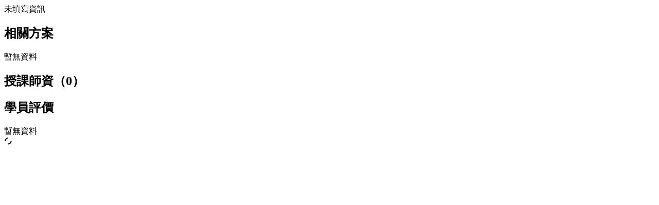

--- FILE ---
content_type: text/html; charset=utf-8
request_url: https://trainge.com/tw/gymtrainer/data-15653
body_size: 52222
content:
<!DOCTYPE html><html lang="zh-TW"><head><meta charSet="utf-8"/><meta name="viewport" content="width=device-width, initial-scale=1, maximum-scale=1, viewport-fit=cover, user-scalable=no"/><link rel="stylesheet" href="/_next/static/css/a1e49689b47f4865.css" data-precedence="next"/><link rel="stylesheet" href="/_next/static/css/38acbbf16aaf41f9.css" data-precedence="next"/><link rel="stylesheet" href="/_next/static/css/18c229e17a8f8f80.css" data-precedence="next"/><link rel="stylesheet" href="/_next/static/css/f905e3f5554554b8.css" data-precedence="next"/><link rel="stylesheet" href="/_next/static/css/f9abf23b9fd29941.css" data-precedence="next"/><link rel="preload" as="script" fetchPriority="low" href="/_next/static/chunks/webpack-b3b6348a0bffc518.js"/><script src="/_next/static/chunks/fd9d1056-baba7b703d5da092.js" async=""></script><script src="/_next/static/chunks/2117-904dd892fbfdc653.js" async=""></script><script src="/_next/static/chunks/main-app-5294d1645fe5526e.js" async=""></script><script src="/_next/static/chunks/7945-5cb906fd812a1883.js" async=""></script><script src="/_next/static/chunks/8974-1ac3122171026fe3.js" async=""></script><script src="/_next/static/chunks/app/layout-d07bcfe60ebb5e64.js" async=""></script><script src="/_next/static/chunks/5e22fd23-4e75e2fbe66acdba.js" async=""></script><script src="/_next/static/chunks/94730671-23d638930fdc2106.js" async=""></script><script src="/_next/static/chunks/3d47b92a-5d3bd3ded4ec16cb.js" async=""></script><script src="/_next/static/chunks/2586-6f3391e2e7eae9e6.js" async=""></script><script src="/_next/static/chunks/5878-084505698577d7e7.js" async=""></script><script src="/_next/static/chunks/6137-eaf7b6db0f76248f.js" async=""></script><script src="/_next/static/chunks/3646-a1b0dc8a403e2823.js" async=""></script><script src="/_next/static/chunks/4102-74c24c196bf572d6.js" async=""></script><script src="/_next/static/chunks/237-af41e431d9ca1d35.js" async=""></script><script src="/_next/static/chunks/7815-9a0ef1546b234ee0.js" async=""></script><script src="/_next/static/chunks/6110-9aa4ee1951ce39bc.js" async=""></script><script src="/_next/static/chunks/1863-db661af9e17cfdba.js" async=""></script><script src="/_next/static/chunks/6426-24678559542de9ff.js" async=""></script><script src="/_next/static/chunks/2426-eb7558e0f66c4738.js" async=""></script><script src="/_next/static/chunks/app/%5Blocale%5D/(landing)/layout-c8cc68b70e2167b4.js" async=""></script><script src="/_next/static/chunks/c916193b-97e70ba8b6f8e41e.js" async=""></script><script src="/_next/static/chunks/app/%5Blocale%5D/layout-1654a42e25e98522.js" async=""></script><script src="/_next/static/chunks/app/%5Blocale%5D/error-f30b5c11286f95a4.js" async=""></script><link rel="preload" href="https://www.googletagmanager.com/gtm.js?id=GTM-NGLLC2CM" as="script"/><title> | 品牌 | Trainge</title><meta name="description" content="歡迎來到我們的品牌"/><link rel="manifest" href="/api/manifest?locale=tw" crossorigin="use-credentials"/><meta name="keywords" content=",trainge"/><meta name="robots" content="noindex, nofollow"/><meta name="googlebot" content="noindex, nofollow, max-image-preview:large, max-snippet:-1"/><meta name="google-site-verification" content="Ks-bslal7s1JjzHQZebVYaNnU38-AqEFVSkfpj4Lw8E"/><meta name="theme-color" content="#ffffff"/><meta name="color-scheme" content="light"/><link rel="canonical" href="https://trainge.com/tw/gymtrainer/data-15653"/><link rel="alternate" hrefLang="en" href="https://trainge.com/en/gymtrainer/data-15653"/><link rel="alternate" hrefLang="zh-TW" href="https://trainge.com/tw/gymtrainer/data-15653"/><link rel="alternate" hrefLang="x-default" href="https://trainge.com/tw/gymtrainer/data-15653"/><meta property="og:title" content="品牌 | Trainge"/><meta property="og:description" content="歡迎來到我們的品牌"/><meta property="og:url" content="https://trainge.com/tw/gymtrainer/data-15653"/><meta property="og:site_name" content="Trainge"/><meta property="og:locale" content="zh_TW"/><meta property="og:image" content="https://storage.googleapis.com/files.trainge.trendonut.com/default/DefaultBackground_thumbnail"/><meta property="og:image:width" content="1200"/><meta property="og:image:height" content="630"/><meta property="og:image:alt" content="品牌檔案"/><meta property="og:type" content="website"/><meta name="twitter:card" content="summary_large_image"/><meta name="twitter:title" content="品牌 | Trainge"/><meta name="twitter:description" content="歡迎來到我們的品牌"/><meta name="twitter:image" content="https://storage.googleapis.com/files.trainge.trendonut.com/default/DefaultBackground_thumbnail"/><meta name="twitter:image:alt" content="品牌檔案"/><link rel="shortcut icon" href="https://storage.googleapis.com/files.trainge.trendonut.com/default/DefaultBackground_thumbnail"/><link rel="icon" href="/favicon.ico" type="image/x-icon" sizes="16x16"/><link rel="icon" href="https://storage.googleapis.com/files.trainge.trendonut.com/default/DefaultBackground_thumbnail"/><link rel="apple-touch-icon" href="https://storage.googleapis.com/files.trainge.trendonut.com/default/DefaultBackground_thumbnail"/><meta name="next-size-adjust"/><script src="/_next/static/chunks/polyfills-42372ed130431b0a.js" noModule=""></script></head><body><script id="jsonld-organization" type="application/ld+json">{"@context":"https://schema.org","@type":"Organization","@id":"https://trainge.com/#organization","url":"https://trainge.com","name":"Trainge運動平台－線上約課及場租，隨時開啟運動旅程","legalName":"Trainge","description":"Trainge運動平台是個運動超級APP (Super App)，讓你一站式完成課程/場租預約、掃碼進出場、身體組成健康檢測、訓練記錄、健康商品購買，隨時隨地開啟你的運動旅程！","logo":{"@type":"ImageObject","url":"https://trainge.com/logo.png","width":529,"height":517},"sameAs":["https://www.facebook.com/trainge.official/","https://www.instagram.com/trainge.official","https://www.linkedin.com/company/trainge/"],"inLanguage":"zh-TW","areaServed":{"@type":"Country","name":"Taiwan"},"knowsAbout":["健身","運動","健康","運動訓練","瑜珈","個人訓練","場地租借"],"address":{"@type":"PostalAddress","streetAddress":"中華路二段35號12樓之一","addressLocality":"台中市","addressRegion":"中區","postalCode":"400","addressCountry":"TW"}}</script><!--$?--><template id="B:0"></template><div>Loading...</div><!--/$--><div class="fixed top-0 left-0 inset-0 z-50 bg-white"><div class="place-content-center gap-3 grid h-[calc(100dvh-var(--site-header-height)-var(--site-footer-height))] md:h-[calc(100dvh-var(--site-header-height))]"><svg stroke="currentColor" fill="none" stroke-width="0" viewBox="0 0 24 24" class="text-primary-300 text-5xl animate-spin" height="1em" width="1em" xmlns="http://www.w3.org/2000/svg"><path d="M12 22C17.5228 22 22 17.5228 22 12H19C19 15.866 15.866 19 12 19V22Z" fill="currentColor"></path><path d="M2 12C2 6.47715 6.47715 2 12 2V5C8.13401 5 5 8.13401 5 12H2Z" fill="currentColor"></path></svg></div></div><script src="/_next/static/chunks/webpack-b3b6348a0bffc518.js" async=""></script><div hidden id="S:0"><main class="relative"><div><template id="P:1"></template></div></main></div><script>(self.__next_f=self.__next_f||[]).push([0]);self.__next_f.push([2,null])</script><script>self.__next_f.push([1,"1:HL[\"/_next/static/media/47cbc4e2adbc5db9-s.p.woff2\",\"font\",{\"crossOrigin\":\"\",\"type\":\"font/woff2\"}]\n2:HL[\"/_next/static/media/493c3cff6f1bd7f1-s.p.woff2\",\"font\",{\"crossOrigin\":\"\",\"type\":\"font/woff2\"}]\n3:HL[\"/_next/static/css/a1e49689b47f4865.css\",\"style\"]\n4:HL[\"/_next/static/css/38acbbf16aaf41f9.css\",\"style\"]\n5:HL[\"/_next/static/css/18c229e17a8f8f80.css\",\"style\"]\n6:HL[\"/_next/static/css/f905e3f5554554b8.css\",\"style\"]\n7:HL[\"/_next/static/css/f9abf23b9fd29941.css\",\"style\"]\n"])</script><script>self.__next_f.push([1,"8:I[12846,[],\"\"]\nc:I[4707,[],\"\"]\ne:I[36423,[],\"\"]\n12:I[61060,[],\"\"]\nd:[\"locale\",\"tw\",\"d\"]\n13:[]\n"])</script><script>self.__next_f.push([1,"0:[\"$\",\"$L8\",null,{\"buildId\":\"9uVhZLj2UPunnBZUVlRbP\",\"assetPrefix\":\"\",\"urlParts\":[\"\",\"tw\",\"gymtrainer\",\"data-15653\"],\"initialTree\":[\"\",{\"children\":[[\"locale\",\"tw\",\"d\"],{\"children\":[\"(trainge)\",{\"children\":[\"gymtrainer\",{\"children\":[[\"brandId\",\"data-15653\",\"d\"],{\"children\":[\"__PAGE__\",{}]}]}]}],\"modal\":[\"__DEFAULT__\",{}]}]},\"$undefined\",\"$undefined\",true],\"initialSeedData\":[\"\",{\"children\":[[\"locale\",\"tw\",\"d\"],{\"children\":[\"(trainge)\",{\"children\":[\"gymtrainer\",{\"children\":[[\"brandId\",\"data-15653\",\"d\"],{\"children\":[\"__PAGE__\",{},[[\"$L9\",\"$La\",null],null],null]},[[[[\"$\",\"link\",\"0\",{\"rel\":\"stylesheet\",\"href\":\"/_next/static/css/f9abf23b9fd29941.css\",\"precedence\":\"next\",\"crossOrigin\":\"$undefined\"}]],\"$Lb\"],null],null]},[[null,[\"$\",\"div\",null,{\"children\":[\"$\",\"$Lc\",null,{\"parallelRouterKey\":\"children\",\"segmentPath\":[\"children\",\"$d\",\"children\",\"(trainge)\",\"children\",\"gymtrainer\",\"children\"],\"error\":\"$undefined\",\"errorStyles\":\"$undefined\",\"errorScripts\":\"$undefined\",\"template\":[\"$\",\"$Le\",null,{}],\"templateStyles\":\"$undefined\",\"templateScripts\":\"$undefined\",\"notFound\":\"$undefined\",\"notFoundStyles\":\"$undefined\"}]}]],null],null]},[[null,[\"$\",\"main\",null,{\"className\":\"relative\",\"children\":[\"$\",\"$Lc\",null,{\"parallelRouterKey\":\"children\",\"segmentPath\":[\"children\",\"$d\",\"children\",\"(trainge)\",\"children\"],\"error\":\"$undefined\",\"errorStyles\":\"$undefined\",\"errorScripts\":\"$undefined\",\"template\":[\"$\",\"$Le\",null,{}],\"templateStyles\":\"$undefined\",\"templateScripts\":\"$undefined\",\"notFound\":\"$undefined\",\"notFoundStyles\":\"$undefined\"}]}]],null],null],\"modal\":[\"__DEFAULT__\",{},[[\"$undefined\",null,null],null],null]},[[[[\"$\",\"link\",\"0\",{\"rel\":\"stylesheet\",\"href\":\"/_next/static/css/f905e3f5554554b8.css\",\"precedence\":\"next\",\"crossOrigin\":\"$undefined\"}]],\"$Lf\"],null],null]},[[[[\"$\",\"link\",\"0\",{\"rel\":\"stylesheet\",\"href\":\"/_next/static/css/a1e49689b47f4865.css\",\"precedence\":\"next\",\"crossOrigin\":\"$undefined\"}],[\"$\",\"link\",\"1\",{\"rel\":\"stylesheet\",\"href\":\"/_next/static/css/38acbbf16aaf41f9.css\",\"precedence\":\"next\",\"crossOrigin\":\"$undefined\"}],[\"$\",\"link\",\"2\",{\"rel\":\"stylesheet\",\"href\":\"/_next/static/css/18c229e17a8f8f80.css\",\"precedence\":\"next\",\"crossOrigin\":\"$undefined\"}]],\"$L10\"],null],null],\"couldBeIntercepted\":false,\"initialHead\":[null,\"$L11\"],\"globalErrorComponent\":\"$12\",\"missingSlots\":\"$W13\"}]\n"])</script><script>self.__next_f.push([1,"14:I[98087,[\"7945\",\"static/chunks/7945-5cb906fd812a1883.js\",\"8974\",\"static/chunks/8974-1ac3122171026fe3.js\",\"3185\",\"static/chunks/app/layout-d07bcfe60ebb5e64.js\"],\"GoogleTagManager\"]\n15:I[2591,[\"7945\",\"static/chunks/7945-5cb906fd812a1883.js\",\"8974\",\"static/chunks/8974-1ac3122171026fe3.js\",\"3185\",\"static/chunks/app/layout-d07bcfe60ebb5e64.js\"],\"ReactQueryClientProvider\"]\n"])</script><script>self.__next_f.push([1,"10:[\"$\",\"html\",null,{\"lang\":\"zh-TW\",\"children\":[[\"$\",\"$L14\",null,{\"gtmId\":\"GTM-NGLLC2CM\"}],[\"$\",\"$L15\",null,{\"children\":[\"$\",\"body\",null,{\"children\":[[\"$\",\"script\",null,{\"id\":\"jsonld-organization\",\"type\":\"application/ld+json\",\"dangerouslySetInnerHTML\":{\"__html\":\"{\\\"@context\\\":\\\"https://schema.org\\\",\\\"@type\\\":\\\"Organization\\\",\\\"@id\\\":\\\"https://trainge.com/#organization\\\",\\\"url\\\":\\\"https://trainge.com\\\",\\\"name\\\":\\\"Trainge運動平台－線上約課及場租，隨時開啟運動旅程\\\",\\\"legalName\\\":\\\"Trainge\\\",\\\"description\\\":\\\"Trainge運動平台是個運動超級APP (Super App)，讓你一站式完成課程/場租預約、掃碼進出場、身體組成健康檢測、訓練記錄、健康商品購買，隨時隨地開啟你的運動旅程！\\\",\\\"logo\\\":{\\\"@type\\\":\\\"ImageObject\\\",\\\"url\\\":\\\"https://trainge.com/logo.png\\\",\\\"width\\\":529,\\\"height\\\":517},\\\"sameAs\\\":[\\\"https://www.facebook.com/trainge.official/\\\",\\\"https://www.instagram.com/trainge.official\\\",\\\"https://www.linkedin.com/company/trainge/\\\"],\\\"inLanguage\\\":\\\"zh-TW\\\",\\\"areaServed\\\":{\\\"@type\\\":\\\"Country\\\",\\\"name\\\":\\\"Taiwan\\\"},\\\"knowsAbout\\\":[\\\"健身\\\",\\\"運動\\\",\\\"健康\\\",\\\"運動訓練\\\",\\\"瑜珈\\\",\\\"個人訓練\\\",\\\"場地租借\\\"],\\\"address\\\":{\\\"@type\\\":\\\"PostalAddress\\\",\\\"streetAddress\\\":\\\"中華路二段35號12樓之一\\\",\\\"addressLocality\\\":\\\"台中市\\\",\\\"addressRegion\\\":\\\"中區\\\",\\\"postalCode\\\":\\\"400\\\",\\\"addressCountry\\\":\\\"TW\\\"}}\"}}],[\"$\",\"$Lc\",null,{\"parallelRouterKey\":\"children\",\"segmentPath\":[\"children\"],\"error\":\"$undefined\",\"errorStyles\":\"$undefined\",\"errorScripts\":\"$undefined\",\"template\":[\"$\",\"$Le\",null,{}],\"templateStyles\":\"$undefined\",\"templateScripts\":\"$undefined\",\"notFound\":[[\"$\",\"title\",null,{\"children\":\"404: This page could not be found.\"}],[\"$\",\"div\",null,{\"style\":{\"fontFamily\":\"system-ui,\\\"Segoe UI\\\",Roboto,Helvetica,Arial,sans-serif,\\\"Apple Color Emoji\\\",\\\"Segoe UI Emoji\\\"\",\"height\":\"100vh\",\"textAlign\":\"center\",\"display\":\"flex\",\"flexDirection\":\"column\",\"alignItems\":\"center\",\"justifyContent\":\"center\"},\"children\":[\"$\",\"div\",null,{\"children\":[[\"$\",\"style\",null,{\"dangerouslySetInnerHTML\":{\"__html\":\"body{color:#000;background:#fff;margin:0}.next-error-h1{border-right:1px solid rgba(0,0,0,.3)}@media (prefers-color-scheme:dark){body{color:#fff;background:#000}.next-error-h1{border-right:1px solid rgba(255,255,255,.3)}}\"}}],[\"$\",\"h1\",null,{\"className\":\"next-error-h1\",\"style\":{\"display\":\"inline-block\",\"margin\":\"0 20px 0 0\",\"padding\":\"0 23px 0 0\",\"fontSize\":24,\"fontWeight\":500,\"verticalAlign\":\"top\",\"lineHeight\":\"49px\"},\"children\":\"404\"}],[\"$\",\"div\",null,{\"style\":{\"display\":\"inline-block\"},\"children\":[\"$\",\"h2\",null,{\"style\":{\"fontSize\":14,\"fontWeight\":400,\"lineHeight\":\"49px\",\"margin\":0},\"children\":\"This page could not be found.\"}]}]]}]}]],\"notFoundStyles\":[]}]]}]}]]}]\n"])</script><script>self.__next_f.push([1,"a:E{\"digest\":\"NEXT_REDIRECT;replace;/tw/gymtrainer/data-15653/about;307;\"}\n"])</script><script>self.__next_f.push([1,"16:I[10575,[\"5452\",\"static/chunks/5e22fd23-4e75e2fbe66acdba.js\",\"522\",\"static/chunks/94730671-23d638930fdc2106.js\",\"614\",\"static/chunks/3d47b92a-5d3bd3ded4ec16cb.js\",\"7945\",\"static/chunks/7945-5cb906fd812a1883.js\",\"2586\",\"static/chunks/2586-6f3391e2e7eae9e6.js\",\"5878\",\"static/chunks/5878-084505698577d7e7.js\",\"6137\",\"static/chunks/6137-eaf7b6db0f76248f.js\",\"3646\",\"static/chunks/3646-a1b0dc8a403e2823.js\",\"4102\",\"static/chunks/4102-74c24c196bf572d6.js\",\"237\",\"static/chunks/237-af41e431d9ca1d35.js\",\"7815\",\"static/chunks/7815-9a0ef1546b234ee0.js\",\"6110\",\"static/chunks/6110-9aa4ee1951ce39bc.js\",\"1863\",\"static/chunks/1863-db661af9e17cfdba.js\",\"6426\",\"static/chunks/6426-24678559542de9ff.js\",\"2426\",\"static/chunks/2426-eb7558e0f66c4738.js\",\"5585\",\"static/chunks/app/%5Blocale%5D/(landing)/layout-c8cc68b70e2167b4.js\"],\"default\"]\n17:I[99262,[\"1694\",\"static/chunks/c916193b-97e70ba8b6f8e41e.js\",\"7945\",\"static/chunks/7945-5cb906fd812a1883.js\",\"2586\",\"static/chunks/2586-6f3391e2e7eae9e6.js\",\"3646\",\"static/chunks/3646-a1b0dc8a403e2823.js\",\"237\",\"static/chunks/237-af41e431d9ca1d35.js\",\"6110\",\"static/chunks/6110-9aa4ee1951ce39bc.js\",\"1863\",\"static/chunks/1863-db661af9e17cfdba.js\",\"1203\",\"static/chunks/app/%5Blocale%5D/layout-1654a42e25e98522.js\"],\"default\"]\n18:I[69903,[\"1694\",\"static/chunks/c916193b-97e70ba8b6f8e41e.js\",\"7945\",\"static/chunks/7945-5cb906fd812a1883.js\",\"2586\",\"static/chunks/2586-6f3391e2e7eae9e6.js\",\"3646\",\"static/chunks/3646-a1b0dc8a403e2823.js\",\"237\",\"static/chunks/237-af41e431d9ca1d35.js\",\"6110\",\"static/chunks/6110-9aa4ee1951ce39bc.js\",\"1863\",\"static/chunks/1863-db661af9e17cfdba.js\",\"1203\",\"static/chunks/app/%5Blocale%5D/layout-1654a42e25e98522.js\"],\"default\"]\n19:I[99814,[\"1694\",\"static/chunks/c916193b-97e70ba8b6f8e41e.js\",\"7945\",\"static/chunks/7945-5cb906fd812a1883.js\",\"2586\",\"static/chunks/2586-6f3391e2e7eae9e6.js\",\"3646\",\"static/chunks/3646-a1b0dc8a403e2823.js\",\"237\",\"static/chunks/237-af41e431d9ca1d35.js\",\"6110\",\"static/chunks/6110-9aa4ee1951ce39bc.js\",\"1863\",\"static/chunks/1863-db661af9e17cfdba.js\",\"1203\",\"sta"])</script><script>self.__next_f.push([1,"tic/chunks/app/%5Blocale%5D/layout-1654a42e25e98522.js\"],\"default\"]\n1a:I[89144,[\"1694\",\"static/chunks/c916193b-97e70ba8b6f8e41e.js\",\"7945\",\"static/chunks/7945-5cb906fd812a1883.js\",\"2586\",\"static/chunks/2586-6f3391e2e7eae9e6.js\",\"3646\",\"static/chunks/3646-a1b0dc8a403e2823.js\",\"237\",\"static/chunks/237-af41e431d9ca1d35.js\",\"6110\",\"static/chunks/6110-9aa4ee1951ce39bc.js\",\"1863\",\"static/chunks/1863-db661af9e17cfdba.js\",\"1203\",\"static/chunks/app/%5Blocale%5D/layout-1654a42e25e98522.js\"],\"default\"]\n1b:I[93309,[\"5452\",\"static/chunks/5e22fd23-4e75e2fbe66acdba.js\",\"522\",\"static/chunks/94730671-23d638930fdc2106.js\",\"614\",\"static/chunks/3d47b92a-5d3bd3ded4ec16cb.js\",\"7945\",\"static/chunks/7945-5cb906fd812a1883.js\",\"2586\",\"static/chunks/2586-6f3391e2e7eae9e6.js\",\"5878\",\"static/chunks/5878-084505698577d7e7.js\",\"6137\",\"static/chunks/6137-eaf7b6db0f76248f.js\",\"3646\",\"static/chunks/3646-a1b0dc8a403e2823.js\",\"4102\",\"static/chunks/4102-74c24c196bf572d6.js\",\"237\",\"static/chunks/237-af41e431d9ca1d35.js\",\"7815\",\"static/chunks/7815-9a0ef1546b234ee0.js\",\"6110\",\"static/chunks/6110-9aa4ee1951ce39bc.js\",\"1863\",\"static/chunks/1863-db661af9e17cfdba.js\",\"6426\",\"static/chunks/6426-24678559542de9ff.js\",\"2426\",\"static/chunks/2426-eb7558e0f66c4738.js\",\"5585\",\"static/chunks/app/%5Blocale%5D/(landing)/layout-c8cc68b70e2167b4.js\"],\"AppProvider\"]\n1c:I[92222,[\"2586\",\"static/chunks/2586-6f3391e2e7eae9e6.js\",\"6816\",\"static/chunks/app/%5Blocale%5D/error-f30b5c11286f95a4.js\"],\"default\"]\n1d:[]\n1e:[]\n"])</script><script>self.__next_f.push([1,"f:[\"$\",\"$L16\",null,{\"locale\":\"tw\",\"now\":\"$D2025-12-09T23:11:28.133Z\",\"timeZone\":\"UTC\",\"messages\":{\"lan\":\"_TW\",\"deviceLang\":\"TW\",\"cityAreaLan\":\"_TW\",\"localDateTime\":\"zh_TW\",\"chineseT\":\"繁體中文\",\"name\":\"名稱\",\"datetime\":\"日期\",\"yes\":\"是\",\"no\":\"否\",\"at\":\"在\",\"orLoginByOthers\":\"或透過下列方式登入\",\"today\":\"今天\",\"timeout\":\"連線逾時\",\"connectionError\":\"連線錯誤\",\"networkError\":\"請檢查您的網路已連線後再試一次！\",\"dismiss\":\"關閉\",\"retry\":\"重試\",\"comingSoon\":\"敬請期待。\",\"plzUseTrainge\":\"完整功能建議使用Trainge APP\",\"download\":\"前往下載\",\"success\":\"完成\",\"saveSuccess\":\"儲存成功\",\"agree\":\"我同意\",\"save\":\"儲存\",\"confirmAndSave\":\"確認並儲存\",\"confirmSave\":\"確認儲存\",\"edit\":\"編輯\",\"apply\":\"套用\",\"delete\":\"刪除\",\"deleteGroup\":\"刪除群組\",\"view\":\"查看\",\"loginFail\":\"驗證失敗\",\"search\":\"搜尋\",\"fail\":\"失敗\",\"error\":\"錯誤\",\"none\":\"無\",\"read\":\"已讀\",\"morning\":\"早上\",\"afternoon\":\"下午\",\"night\":\"晚上\",\"setting\":\"帳號設定\",\"male\":\"男\",\"female\":\"女\",\"viewProfile\":\"個人檔案\",\"welcomeToTrainge\":\"歡迎加入Trainge\",\"welcomeH1Header\":\"隨時隨地開啟你的運動旅程\",\"howWeCallU\":\"我們可以怎麼稱呼您？\",\"gender\":\"性別\",\"birthday\":\"生日\",\"city\":\"縣市\",\"district\":\"區域\",\"phone\":\"電話號碼\",\"password\":\"密碼\",\"mail\":\"信箱\",\"note\":\"備註\",\"emailIsMalformed\":\"Email 格式錯誤\",\"forgotPW\":\"忘記密碼\",\"changePassword\":\"變更密碼\",\"plzEnter\":\"請輸入\",\"plzEnterAddress\":\"請輸入授課地點\",\"plzEnterLoginPw\":\"請輸入您現有的登入密碼\",\"plzEnterPW\":\"請輸入密碼\",\"plzEnterPWAgain\":\"請再次輸入密碼\",\"plzEnterSmsOtp\":\"請輸入簡訊驗證碼\",\"plzEnterNote\":\"請輸入備註\",\"plzEnterMail\":\"請輸入您的真實信箱\",\"plzEnterNickname\":\"請輸入您的暱稱\",\"plzEnterHeight\":\"請輸入您的身高\",\"plzChoose\":\"請選擇\",\"plzUpload\":\"請上傳\",\"plzChooseGender\":\"請選擇您的性別\",\"plzChooseSituation\":\"請選擇您的性別\",\"plzChooseDate\":\"請選擇日期\",\"plzSelectBD\":\"請選擇您的生日\",\"plzCompleteAddress\":\"請填寫完整地址\",\"plzCorrectDataYouEntered\":\"您輸入的內容有誤，請修正後再試一次\",\"plzSelectPayment\":\"請選擇付款方式\",\"paymentMethod\":\"付款方式\",\"bankAccount\":\"銀行帳戶\",\"notVerified\":\"尚未驗證\",\"verifying\":\"等待驗證\",\"verify\":\"驗證\",\"verificationFailed\":\"驗證錯誤\",\"verificationCompleted\":\"驗證完成\",\"myOrders\":\"交易紀錄\",\"ordersSearch\":\"訂單查詢\",\"receipt\":\"電子發票\",\"invoice\":\"發票設定\",\"invoiceNumber\":\"發票號碼\",\"invoiceEmail\":\"寄送信箱\",\"invoiceEmailDescription\":\"發票與訂單明細將會寄送至該信箱\",\"myRecommender\":\"我的推薦人\",\"instagram\":\"Instagram綁定\",\"unlinkAccount\":\"解除綁定\",\"updatePhotos\":\"同步照片\",\"updateComplete\":\"同步完成\",\"beta\":\"(功能測試中)\",\"language\":\"語言\",\"loading\":\"載入中...\",\"close\":\"關閉\",\"confirm\":\"確認\",\"cancel\":\"取消\",\"next\":\"下一步\",\"done\":\"完成\",\"featureNotDone\":\"此功能尚未完成\",\"selectedItem\":\"已選項目\",\"recommender\":\"我的推薦人\",\"salesAnalysis\":\"銷售分析\",\"duration\":\"起迄時間\",\"minutes\":\"分鐘\",\"seconds\":\"秒\",\"selectStart\":\"請選擇開始時間\",\"selectEnd\":\"請選擇結束時間\",\"category\":\"類別\",\"courseKind0\":\"私人預約\",\"courseKind1\":\"團體\",\"courseKind2\":\"線上影片課程\",\"courseKind3\":\"期課\",\"onlineVideo\":\"線上影片課程\",\"trainingType0\":\"其他\",\"trainingType1\":\"重量訓練\",\"trainingType2\":\"有氧訓練\",\"trainingType3\":\"高強度間歇訓練\",\"trainingType4\":\"混合健身\",\"trainingType5\":\"瑜珈\",\"trainingType6\":\"皮拉提斯\",\"trainingType7\":\"懸吊運動\",\"trainingType8\":\"舞蹈\",\"trainingType9\":\"拳擊格鬥\",\"trainingType10\":\"球類運動\",\"trainingType11\":\"極限運動\",\"course\":\"課程\",\"venue\":\"場租\",\"courseAndVenue\":\"課程與場地\",\"video\":\"影片\",\"product\":\"商品\",\"brandCourses\":\"課程\",\"brandVenues\":\"場租\",\"brandVideos\":\"影片\",\"venueName\":\"場地名稱\",\"venueAddress\":\"地址\",\"numberOfPeople\":\"現場人數\",\"purchasedDate\":\"購買日期\",\"purchasedDateTime\":\"購買時間\",\"activationDate\":\"啟用日期\",\"passType\":\"票種\",\"passes\":\"定期票券\",\"messageVenue\":\"聯絡場地\",\"placeInfo\":\"場地詳情\",\"placeInfo_short\":\"場地詳情\",\"shortPerMin\":\"計分\",\"shortPerVisit\":\"計次\",\"shortPerPeriod\":\"時段\",\"monthlyPass\":\"月票\",\"seasonalPass\":\"季票\",\"halfYearPass\":\"半年票\",\"annualPass\":\"年票\",\"viewDetail\":\"檢視明細\",\"total\":\"訂單總額\",\"orderDetail\":\"訂單內容\",\"orderNo\":\"訂單編號\",\"orderNo_long\":\"訂單編號\",\"orderContentFormat\":\"共 {count} 項\",\"totalUntax\":\"銷售總額（未稅）\",\"totalCountRoom\":\"銷售總次數\",\"totalCountCourse\":\"銷售總堂數\",\"uniqueConsumers\":\"不重複消費者\",\"distributionSales\":\"銷售時段分佈（堂數）\",\"realizedFigures\":\"實現銷售總額\",\"realizedVolume\":\"實現銷售堂數\",\"avgRentalDuration\":\"平均租用時間\",\"avgCourseDuration\":\"平均授課時間\",\"distributionOfRentals\":\"場地租用次數分佈\",\"distributionOfCourses\":\"課程教學堂數分佈\",\"distributionOfAvgRentals\":\"平均場地租用次數分佈\",\"distributionOfAvgCourses\":\"平均課程教學堂數分佈\",\"cancelledFigures\":\"取消總金額\",\"cancelledRentals\":\"取消租用次數\",\"cancelledCourses\":\"取消課程堂數\",\"exportReport\":\"匯出報表\",\"b2cInvoiceType\":\"二聯式\",\"b2bInvoiceType\":\"三聯式\",\"vendee\":\"買受人\",\"plzEnterVendee\":\"請輸入買受人姓名\",\"plzEnterNumber\":\"請輸入號碼\",\"vatNumber\":\"統一編號\",\"email\":\"電子信箱\",\"noneCarrier\":\"無載具\",\"mobileBarcode\":\"手機條碼\",\"citizenDigitalCertificate\":\"自然人憑證\",\"carrierNumber\":\"載具號碼\",\"carrierType\":\"載具類型\",\"willUpdateProfile\":\"我們將同步更新您個人檔案中的電子信箱\",\"whatWouldYouDo\":\"請選擇您要進行的動作\",\"removeCreditCard\":\"取消綁定信用卡\",\"changeCreditCard\":\"更換卡片\",\"purchasePeriodAmount\":\"您已選購{count}個時段\",\"minimumPurchasePeriods\":\"最低需購買{count}個時段\",\"minimumPurchaseVisit\":\"最低購買次數為 {count} 次\",\"minimumPurchaseTickets\":\"最低需購買{count}張票卷\",\"minimumPurchasePasses\":\"最低需輸入{count}張票券\",\"offPerMultiPeriods\":\"每筆訂單滿{count}個時段，每個時段折扣${discount}\",\"buyMoreGetDiscount\":\"再選{count}個時段，立即折扣${discount}！\",\"multiDiscountReach\":\"預約已達{count}個時段，折扣${discount}！\",\"offPerMultiPasses\":\"每筆訂單滿{count}張票券，每張票券折扣${discount}\",\"offPerMultiTickets\":\"每筆訂單滿{count}張票券，每張票券折扣${discount}\",\"offPerMultiVisits\":\"每筆訂單滿{count}次，每次折扣${discount}\",\"myCart\":\"我的購物車\",\"selectedPeriods\":\"已選取的時段\",\"chooseThePeriodsToBuy\":\"選擇時段\",\"checkout\":\"結帳\",\"amountPayable\":\"應付總額\",\"subtotal\":\"小計\",\"viewCart\":\"查看購物車\",\"addCart\":\"加入購物車\",\"price\":\"價錢\",\"paid\":\"訂單金額\",\"orderAmt\":\"實付總額\",\"courseLocation\":\"課程地點\",\"liveStream\":\"視訊直播課程\",\"creditCard\":\"信用卡\",\"addCard\":\"新增信用卡\",\"expDate\":\"有效期限\",\"cardNumber\":\"卡號\",\"cvcCode\":\"安全碼（CVC/CVV）\",\"toBeSelected\":\"尚待選購\",\"coursePeriodTickets\":\"課程票券\",\"remaining\":\"剩餘\",\"capacity\":\"名額 {count} 人\",\"ticketRemaining\":\"剩餘張數\",\"ticketsUnit\":\"張\",\"itemUnit\":\"項\",\"countProducts\":\"{count}項商品\",\"countCoursePeriods\":\"{count}期課程\",\"countTickets\":\"{count}張{ticketType}\",\"packageIncludes\":\"內含{items}\",\"coursePeriodTicketsPrice\":\"課程票券價錢\",\"offersAndRestrictions\":\"優惠及限制\",\"purchaseAmount\":\"輸入數量\",\"loginWelcome\":\"請輸入您的手機號碼註冊或登入。\",\"sendCode\":\"發送驗證碼\",\"plzEnterOTP\":\"請於手機上收取簡訊並輸入驗證碼，\\n立即登入預約課程及場地。\",\"login\":\"登入\",\"logout\":\"登出\",\"sureToLogout\":\"是否確認登出？\",\"basicInfo\":\"基本資料\",\"bindAndPay\":\"綁定並付款\",\"bindOnly\":\"綁定卡片\",\"redeem\":\"使用優惠或折抵\",\"taxes\":\"稅金\",\"shippingFee\":\"運費\",\"shippingDiscount\":\"運費折抵\",\"payByWallet\":\"錢包折抵\",\"payByTpoints\":\"T Points折抵\",\"myWallet\":\"我的錢包\",\"payNow\":\"前往付款\",\"totalPay\":\"總計\",\"purchaseDetails\":\"購買明細\",\"selectTicketCount\":\"您已選購{count}張票券\",\"selectPeriodCount\":\"您已選購{count}個時段\",\"selectItemCount\":\"您已選購{count}個項目\",\"youHaveItemToBeComplete\":\"您有{count}個項目待完成\",\"purchaseCourseCount\":\"您已成功購買{count}堂課程\",\"purchaseTicketCount\":\"您已成功購買{count}張票券\",\"purchasePeriodCount\":\"您已成功預約{count}個時段\",\"purchaseItemCount\":\"您已成功購買{count}個項目\",\"purchasePackageItemCount\":\"您已成功購買方案（{count}個項目）\",\"confirmAndPay\":\"確認並付款\",\"originalCoursePrice\":\"課程原價\",\"originalVenuePrice\":\"場地原價\",\"discount\":\"優惠折扣\",\"ticketDiscount\":\"時段票券\",\"downloadTrainge\":\"立即下載Trainge\",\"roomPeriodTickets\":\"場地時段票券\",\"roomPeriodTicketsPrice\":\"場地時段票券價錢\",\"roomVisitTickets\":\"場地計次票券\",\"roomVisitTicketsPrice\":\"場地計次票券價錢\",\"plzEnterTargetID\":\"請輸入對象的ID\",\"plzEnterTargetPhone\":\"請輸入對象的手機號碼\",\"sentSuccess\":\"票卷已成功送出\",\"sentPeriodSuccess\":\"時段已成功送出\",\"plzEnterCorrectNumber\":\"請輸入數字\",\"situation\":\"形式\",\"asAGift\":\"贈送\",\"send\":\"贈送\",\"payByCash\":\"現金\",\"object\":\"對象\",\"limitation\":\"限制條件設定\",\"expirationDate\":\"使用期限\",\"ticketExpirationDate\":\"票券使用期限：購買後{count}天內須使用完畢\",\"expiredTime_limitation\":\"設定最晚須啟用日期\",\"expiredTimeExplain\":\"若票卷未能在您設定的日期前啟用，則此票卷將會失效無法使用。\\n\\n例如：\\n您設定的月票最晚須啟用日期為12/1，票卷將在12/2失效無法使用，但若在12/1啟用，則票卷的使用期限為「12/1」+「30」＝12/31\",\"defaultEnableStart_limitation\":\"預設啟用日期\",\"defaultEnableStartExplain\":\"票卷將自動啟用，啟用日期為「您設定的使用期限日期」減去「可用天數」。\\n\\n例如：\\n您設定的月票使用期限為12/31，則票卷自動啟用日期為「12/31」－「30」＝12/1\\n\\n＊票卷只能在啟用日期以後使用\",\"defaultEnableEnd_limitation\":\"預設使用期限\",\"defaultEnableEndExplain\":\"票卷只能在啟用日期以後使用，使用期限取決於票卷可用天數。\\n\\n例如：\\n您設定的月票啟用日期為12/1，則票卷使用期限為「12/1」＋「30」＝12/31\",\"startRentalByScan\":\"請店家掃碼後開始您的場地租借\",\"endRentalByScan\":\"請店家掃碼以結束您的場地租借\",\"passwordSetting\":\"設定密碼\",\"buyOption_Period\":\"預約時段\",\"buyOption_CourseTicket\":\"課程票券\",\"buyOption_PeriodTicket\":\"時段票券\",\"buyOption_perMin\":\"計分租借\",\"buyOption_perVisit\":\"計次租借\",\"buyOption_passes\":\"定期票券\",\"body_composition\":\"身體組成分析\",\"body_composition_analysis\":\"身體組成分析\",\"times\":\"次\",\"days\":\"天\",\"monthly\":\"月\",\"year\":\"年\",\"hours\":\"小時\",\"data_confirmation\":\"資料確認\",\"nickName\":\"暱稱\",\"biological_gender\":\"生理性別\",\"height\":\"身高\",\"start_measuring\":\"開始量測\",\"measuring\":\"量測中請稍候\",\"measuringTitle\":\"量測中請稍候\",\"plzConfirmInfo\":\"請確認您的資料輸入無誤，接著將下方的二維碼（QR Code）放置掃描處，並站到設備上開始量測。\",\"scanToStartMeasurement\":\"掃碼後開始身體組成分析量測\",\"cm\":\"公分\",\"completed\":\"量測完成\",\"plzVisitPlanToViewAnalysis\":\"請前往計畫頁面查看分析結果\",\"viewResult\":\"查看結果\",\"exVAT\":\"(未稅)\",\"walletIncVAT\":\"(含稅)\",\"health_record\":\"健康紀錄\",\"age\":\"年齡\",\"years_old\":\"歲\",\"previous\":\"上次量測\",\"location\":\"地點\",\"measuringLocationRestrictions\":\"量測地點限制\",\"measuring_location\":\"全台合作場館皆可使用\",\"last_time\":\"上一次\",\"next_time\":\"下一次\",\"buy_more\":\"購買票卷\",\"time\":\"量測時間\",\"ticket\":\"張\",\"tickets\":\"張\",\"ok\":\"確認\",\"transfer\":\"轉贈票卷\",\"startRent\":\"開始租借\",\"endRent\":\"結束租借\",\"bookPeriod\":\"預約時段\",\"startVideo\":\"觀看影片\",\"unlimited_measurement_locations\":\"不限量測地點\",\"ticket_transfer\":\"票卷轉贈\",\"ticket_type\":\"票卷類型\",\"ticket_held\":\"持有票卷\",\"number_of_transfer\":\"轉贈數量\",\"expiration\":\"到期日期\",\"phone_number\":\"手機號碼\",\"user_not_found\":\"查詢不到此用戶\",\"delete_health_record\":\"您想刪除這筆紀錄嗎 ?\",\"originalPeriod\":\"原時段\",\"newPeriod\":\"新時段\",\"willBeChangedTo\":\"將異動為\",\"changeCost\":\"異動費\",\"refundAmount\":\"退款金額\",\"requestForChangeSent\":\"已提出異動請求\",\"plzWaitForChangeReply\":\"請等待學員是否同意變更\",\"changeTime\":\"異動時間\",\"changeConfirmTicket\":\"此為票卷預約之時段，無需補貼差價，是否確認異動？\",\"cities_regions_locations\":\"搜尋縣市、地區、量測地點名稱\",\"nearby_locations\":\"鄰近量測地點\",\"all_locations\":\"所有量測地點\",\"view_map\":\"查看地圖\",\"distance\":\"距離{count}公里\",\"min\":\"最低\",\"max\":\"最高\",\"minutes_Format\":\"{minutes} 分鐘\",\"unlimited_Viewing\":\"無限次數觀看\",\"rating\":\"評價\",\"course_amount\":\"課程數量\",\"room_amount\":\"場租數量\",\"product_amount\":\"商品數量\",\"item_amount\":\"產品數量\",\"consumer_amount\":\"學員數量\",\"persons_recommend_Format\":\"共有{persons}人向您推薦\",\"buy\":\"立即購買\",\"play\":\"播放\",\"keep\":\"收藏\",\"share\":\"分享\",\"create_course_Account\":\"開課帳號\",\"course_Introduction\":\"課程介紹\",\"instructor_Introduction\":\"師資介紹\",\"suit_For\":\"適合對象\",\"everyone\":\"一般民眾\",\"seniors\":\"樂齡族群\",\"units\":\"單元瀏覽\",\"lower\":\"最低\",\"upper\":\"最高\",\"qRCode\":\"QR 條碼\",\"ticketType_BodyComposition\":\"量測票券\",\"ticketType_BodyComposition_shot\":\"量測\",\"ticketType_Reservation\":\"預約時段\",\"ticketType_Period\":\"時段票券\",\"ticketType_CoursePeriod\":\"課程時段票券\",\"ticketType_RoomPeriod\":\"場地時段票券\",\"ticketType_Minutes\":\"計分租借\",\"ticketType_Visit\":\"計次票券\",\"ticketType_Monthly\":\"月票\",\"ticketType_Seasonal\":\"季票\",\"ticketType_HalfYear\":\"半年票\",\"ticketType_Annual\":\"年票\",\"ticketType_Universal\":\"通用票券\",\"courseDate\":\"課程日期\",\"courseTime\":\"課程時間\",\"rentDate\":\"租借日期\",\"rentTime\":\"租借時間\",\"orderAmount\":\"購買數量\",\"confirmReturnTicket_Format\":\"您確定要取消{count}次票券?\",\"refundToWallet\":\"退款至我的錢包\",\"refundToTpoint\":\"退款至T Points\",\"refundTicketHint\":\"費用將退還至「我的錢包」，請前往個人頁面查看。\",\"returnTicket\":\"申請退票\",\"ticketName\":\"票券名稱\",\"willReturnCount\":\"張數\",\"cancelConfirm\":\"您確定要取消並退款？\",\"cancelRefundFinish\":\"取消並退款完成\",\"cancelCourse\":\"取消課程\",\"cancelCourse_ticket\":\"取消課程並退票\",\"cancelCourse_ticket_content\":\"由於此預約是使用票卷折抵，取消後將退還票卷，您可前往「已購買」頁面查看。\",\"available_ticket\":\"可使用\",\"rating_ticket\":\"待評價\",\"completed_ticket\":\"已完成\",\"using_ticket\":\"使用中\",\"expired_ticket\":\"已失效\",\"remaining_days\":\"剩餘天數\",\"remaining_times\":\"剩餘次數\",\"passToBeActive\":\"尚未啟用\",\"history\":\"查看紀錄\",\"pwNotMatchConfirmPW\":\"密碼與確認密碼不相同\",\"isSureLoginBySms\":\"請問您是否確定要以簡訊方式登入？\",\"loginBySms\":\"改用簡訊登入\",\"loginByPw\":\"改用密碼登入\",\"stillLoginBySms\":\"維持簡訊驗證碼登入\",\"stillLoginByPw\":\"維持使用密碼登入\",\"otpOrPW\":\"簡訊驗證碼或密碼\",\"smsOtp\":\"簡訊驗證碼\",\"resendOTP\":\"重發驗證碼\",\"phoneOrOTPOrPWError\":\"手機號碼或驗證碼或密碼輸入錯誤\",\"smsOTPOrOWError\":\"您輸入的簡訊驗證碼或密碼有誤\",\"invalidPhoneNumber\":\"您輸入的電話號碼無效\",\"cantReceiveCode\":\"收不到驗證碼?\",\"selectDate\":\"選擇{date}\",\"selectTime\":\"選擇時間\",\"startTime\":\"開始時間\",\"endTime\":\"結束時間\",\"period\":\"時段\",\"periodName\":\"時段名稱\",\"bookingRestriction\":\"開放預約時間\",\"repeat\":\"是否重複\",\"noneRepeat\":\"不重複\",\"repeatDay\":\"每天重複，直到\",\"repeatWeek\":\"每週重複，直到\",\"repeatMonth\":\"每月重複，直到\",\"bookingAnyTime\":\"隨時\",\"anytime\":\"隨時\",\"bookTime1\":\"課程開始前\",\"enterPrice\":\"輸入金額\",\"enterPeople\":\"輸入人數\",\"enterID\":\"輸入ID\",\"low\":\"低\",\"medium\":\"中\",\"high\":\"高\",\"instructorsAndShareProfit\":\"師資\",\"instructor\":\"師資\",\"registered\":\"選擇已註冊師資\",\"manuallyCreateTeacher\":\"手動建立師資\",\"manuallyCreate\":\"手動建立\",\"addInstructors\":\"新增師資\",\"instructorsPhoto\":\"師資圖片\",\"instructorsName\":\"師資名稱\",\"instructorsBio\":\"師資簡介\",\"enterIntroduction\":\"請輸入簡介\",\"enterName\":\"請輸入名稱\",\"uploadInstructorsPhoto\":\"上傳圖片\",\"idOrPhone\":\"ID或電話號碼\",\"enterIdOrPhone\":\"請輸入ID或電話號碼\",\"num\":\"數字\",\"unit\":\"單位\",\"addGrades\":\"新增級距\",\"grade\":\"級距\",\"profitSharing\":\"分潤設定\",\"reservation\":\"購課學員滿\",\"instructorGet\":\"人給予\",\"priceTaxExcl\":\"費用\",\"maxNumOfReservation\":\"人數上限\",\"courseIntensity\":\"課程強度\",\"courseDetail\":\"課程詳情\",\"courseDetail_short\":\"課程詳情\",\"courseDifficulty\":\"課程難易度\",\"intensity\":\"強度\",\"difficulty\":\"難易度\",\"filter\":\"篩選\",\"showResult\":\"顯示結果\",\"filterLocation\":\"地點\",\"filterDistance\":\"距離(近到遠)\",\"filterDistrict\":\"區域\",\"orAbove\":\"以上\",\"clear\":\"清除\",\"clearAll\":\"清除全部\",\"sort\":\"排序\",\"courseKind\":\"形式\",\"courseType\":\"課程類型\",\"date\":\"日期\",\"month\":\"月份\",\"week\":\"星期\",\"others\":\"其他\",\"weightTraining\":\"重量訓練\",\"aerobic\":\"有氧訓練\",\"hiit\":\"高強度間歇訓練\",\"crossTraining\":\"混合健身\",\"yoga\":\"瑜珈\",\"pilates\":\"皮拉提斯\",\"suspensionTraining\":\"懸吊運動\",\"dance\":\"舞蹈\",\"boxing\":\"拳擊格鬥\",\"ballGames\":\"球類運動\",\"xGames\":\"極限運動\",\"categories\":\"課程分類\",\"type\":\"上課模式\",\"oneOnOne\":\"私人預約\",\"private\":\"私人預約\",\"group\":\"團體課程\",\"program\":\"期課\",\"timeAndPriceGroup\":\"組合\",\"channel\":\"課程進行\",\"faceToFace\":\"線下實體課程\",\"courseName\":\"課程名稱\",\"enterCourseNameHere\":\"請輸入課程名稱\",\"courseInfo\":\"課程簡介\",\"enterCourseInfoHere\":\"請輸入課程簡介\",\"characters\":\"文字上限{count}字\",\"charactersRemaining\":\"剩餘{count}字\",\"courseTicket\":\"課程票卷\",\"courseTicketExpirationDate\":\"票卷使用期限\",\"activeCourseTicket\":\"啟用課程票卷\",\"pricePerTicket\":\"課程票卷費用(張)\",\"unlimited\":\"無期限\",\"hasLimited\":\"有期限\",\"afterBooking\":\"購買後\",\"mustBeUsed\":\"天內需使用完畢\",\"ticketMinimumPurchase\":\"票卷最低購買次數\",\"multiItemDiscount\":\"多項優惠\",\"multiCourseDiscount\":\"多堂課程優惠\",\"multiTicketDiscount\":\"多張票卷優惠\",\"multiItemDiscountAvailable\":\"提供優惠折扣\",\"multiItemDiscountNotAvailable\":\"無優惠折扣\",\"multiItemDiscountOrder\":\"每筆訂單滿\",\"classesOrTickets\":\"堂或張\",\"offForEach\":\"折扣\",\"disablePayByCash\":\"否，不接受學員以現金支付方式付款\",\"enablePayByCash\":\"是，接受學員以現金支付方式付款\",\"payByCashHint\":\"＊使用現金支付的交易，買賣雙方皆不享有Trainge取消政策的保障，且學員完課後無法進行評價。\",\"courseStartMinute\":\"課程開始分鐘\",\"multiple\":\"多選\",\"radio\":\"單選\",\"startAtZero\":\"整點上課\",\"startAt\":\"{count}分上課\",\"courseStartMinuteHint1\":\"＊如果您的可約課時段為06：00～09：00。\",\"courseStartMinuteHint2\":\"若您選擇上方\",\"courseStartMinuteHint3\":\"，表示課程只能整點開始，\\n如：06：00、07：00、08：00。\",\"courseStartMinuteHint4\":\" 表示課程可以為整點開始或是15分開始，如：06：00、06：15、07：00、07：15、08：00、08：15。\",\"courseStartMinuteHint5\":\"若您選擇上方\",\"cancellationPolicy\":\"取消政策\",\"newbieDeal\":\"新客戶單堂體驗價\",\"disable\":\"無\",\"enable\":\"啟用\",\"experiencePrice\":\"單堂體驗費用\",\"newbieDealInfo\":\"若用戶體驗過您其他課程或場地，是否仍可體驗此課程？\",\"venues\":\"課程地點\",\"fixedOneVenues\":\"固定單一地點\",\"multipleVenues\":\"多地點排序\",\"addVenues\":\"新增地點\",\"allDistricts\":\"全區\",\"venueTip\":\"選擇固定授課地點或可到府教學範圍\",\"designatedVenue\":\"固定授課地點\",\"availableArea\":\"指定授課範圍 / 到府教學範圍\",\"addArea\":\"新增授課範圍\",\"courseDuration\":\"課程時間長度\",\"selectCourseDuration\":\"請選擇課程時間長度\",\"addVenueTip\":\"您可指定多個不同的授課地點，以利學員從中選擇就近的地點上課！\",\"addAreaTip\":\"您可選擇多個可前往教學的區域，讓學員購課時能夠填入確切的詳細地址！\",\"addVenueInfo\":\"您的固定授課地點位於哪個縣市 / 區域呢？\",\"addAreaInfo\":\"您可前往教學的區域範圍有哪些？\",\"area\":\"區域\",\"selectCity\":\"請先選擇指定縣市\",\"selectDistrict\":\"選擇指定區域\",\"selectPlaceTip\":\"請選擇下方一個或多個場館，或是自行新增特定授課地址，作爲您的固定授課地點。\",\"addCustomAddress\":\"自行新增授課地點\",\"myVenue\":\"自訂地點\",\"people\":\"人\",\"contactUs\":\"聯絡客服\",\"faq\":\"使用說明與常見問題\",\"faq_short\":\"常見問題\",\"termsOfService\":\"服務條款\",\"privacyPolicy\":\"隱私權政策\",\"refundPolicy\":\"退款政策\",\"cancelPolicy0\":\"距預約開始時間1小時前取消或異動，可全額退款；距預約開始時間少於1小時取消或異動，不可退款。\",\"cancelPolicy1\":\"距預約開始時間24小時前取消或異動，可全額退款；距預約開始時間介於3-24小時間取消或異動，可部分退款50%；距預約開始時間少於3小時取消或異動，不可退款。\",\"cancelPolicy2\":\"距預約開始時間72小時前取消或異動，可全額退款；距預約開始時間介於24-72小時間取消或異動，可部分退款50%；距預約開始時間少於24小時取消或異動，不可退款。\",\"programCancelRule100_1\":\"第一堂課程開始\",\"programCancelRule100_2\":\"前取消可100%全額退款，逾時取消或異動將無法退款。\",\"cancelRule100_1\":\"預約時段開始\",\"cancelRule100_2\":\"前取消可100%全額退款，逾時取消或異動將無法退款。\",\"cancelLv0\":\"彈性\",\"cancelLv1\":\"中等\",\"cancelLv2\":\"嚴格\",\"purchased\":\"購買記錄\",\"sold\":\"已售出\",\"calendar2\":\"計畫\",\"profile\":\"帳戶\",\"booking\":\"探索\",\"promotions\":\"優惠/獎勵\",\"add\":\"新增\",\"minNotAvailable\":\"目前非營業時段，無法使用計分租借。\",\"minCantChanged\":\"無法異動計分租借項目\",\"withoutAnyCourses\":\"沒有任何課程\",\"withoutAnyVenues\":\"沒有任何場地\",\"noContentYet\":\"目前尚無內容\",\"redeemTicket\":\"兌換票卷\",\"enterRedeemCode\":\"輸入兌換碼\",\"enterAfter\":\"{time}後開放掃碼進場\",\"zeroPay\":\"全額折抵\",\"downloadAppForAllFeat\":\"下載APP使用完整功能\",\"loginPasswordSetting\":\"設定登入密碼\",\"enterUrPassword\":\"請輸入設定的密碼\",\"enterUrPasswordAgain\":\"請再次輸入設定的密碼\",\"passwordMustEight\":\"密碼長度至少8碼\",\"enterPhoneNum\":\"請輸入手機號碼\",\"brandAddCourse\":\"上架新課程\",\"brandAddVenue\":\"上架新場地\",\"brandAddProduct\":\"上架新商品\",\"brandAddPackage\":\"上架新方案\",\"contactBeforeBuy\":\"此帳號已超過7天未上線，購買前請先訊息聯繫！\",\"generalEquipment\":\"基本設施\",\"washAndCleaning\":\"衛浴清潔\",\"safety\":\"安全設施\",\"othersEquipment\":\"其他服務\",\"everyWeek\":\"每週\",\"sun\":\"日\",\"mon\":\"一\",\"tue\":\"二\",\"wed\":\"三\",\"thu\":\"四\",\"fri\":\"五\",\"sat\":\"六\",\"sunday\":\"星期日\",\"monday\":\"星期一\",\"tuesday\":\"星期二\",\"wednesday\":\"星期三\",\"thursday\":\"星期四\",\"friday\":\"星期五\",\"saturday\":\"星期六\",\"calendarListView\":\"時間表\",\"calendarWeekView\":\"週檢視\",\"calendarFilterAll\":\"全部\",\"calendarFilterCourses\":\"課程\",\"calendarFilterVenues\":\"場租\",\"calendarFilterHealth\":\"健康紀錄\",\"calendarFilterTraining\":\"訓練記錄\",\"todayEmpty\":\"趕快前往「探索」開啟今日的運動旅程吧！\",\"onSite\":\"到府教學\",\"noValidVenue\":\"無有效的場地租借時段\",\"backToday\":\"回到今天\",\"backToTop\":\"回到頂部\",\"hostCourses\":\"開立課程\",\"editCourse\":\"編輯課程\",\"coursePhoto\":\"課程照片\",\"addPhoto\":\"加入圖片\",\"cover\":\"封面\",\"periodMiniPurchase\":\"時段最低購買次數\",\"createCoursePopHint\":\"您所編輯的資料尚未保存，確定要離開嗎？\",\"timeAndPrice\":\"時段、費用、地點、師資\",\"timeAndPriceTitle\":\"預約頁面時顯示的課程名稱\",\"plzUploadPhoto\":\"請上傳圖片\",\"plzChooseType\":\"請選擇上課模式\",\"plzEnterCourseName\":\"請輸入課程名稱\",\"plzEnterCourseInfo\":\"請輸入課程簡介\",\"plzChooseMiniMumPurchase\":\"請選擇時段最低購買次數\",\"plzEnterPricePerTicket\":\"請輸入課程票卷價錢\",\"plzEnterExpirationDate\":\"請輸入票卷使用期限\",\"plzChooseCancellationPolicy\":\"請選擇取消政策\",\"plzAddGrade\":\"提供多堂課程優惠但未新增級距\",\"plzChooseCategories\":\"請選擇課程類別\",\"plzChooseDuration\":\"請選擇課程時間長度\",\"plzSelectDateOfDaily\":\"請選擇每天重複日期\",\"plzSelectDateOfWeekly\":\"請選擇每週重複日期\",\"plzSelectDateOfMonthly\":\"請選擇每月重複日期\",\"plzSelectRepeat\":\"請選擇是否重複\",\"repeatDateError\":\"重複日期有誤\",\"plzEnterRestriction\":\"請填寫開放預約時間\",\"plzEnterPrice\":\"請輸入價錢\",\"plzEnterMaximumNumber\":\"請輸入人數上限\",\"plzEnterInstructors\":\"請填寫師資\",\"plzEnterManuallyCreate\":\"請填寫自訂師資內容\",\"plzEnterVenue\":\"請填寫地點\",\"discountRepeat\":\"級距{count1} \u0026 {count2} 數量重複\",\"incompleteDataOfGrade\":\"級距{count1}資料輸入不完全\",\"guarantee\":\"保障\",\"traingeGuarantee\":\"透過Trainge線上支付所預約購買的服務皆享有Trainge取消退款保障，高度保障您的交易安全與應有權益！\",\"performanceBond\":\"履約保證\",\"workExperience\":\"過去經歷\",\"licenses\":\"相關證照\",\"noRate\":\"尚無評價\",\"noInfo\":\"未填寫資訊\",\"now\":\"目前\",\"timetable\":\"課程時段\",\"zoomIn\":\"放大\",\"zoomOut\":\"縮小\",\"iWillRecommendCourse\":\"我會向其他人推薦\",\"coursePrice\":\"課程價錢\",\"viewAll\":\"查看全部\",\"chargeMethod\":\"計費方式\",\"ecFee\":\"金流手續費\",\"courseCost\":\"課程費用\",\"venueCost\":\"場地費用\",\"productCost\":\"商品費用\",\"packageCost\":\"方案費用\",\"refund100\":\"可全額退款100%\",\"refund100info\":\"預約時段開始{time}{unit}前取消可100%全額退款，逾時取消或異動將無法退款。\",\"refund100date\":\"{time} 前取消\",\"programRefund100info\":\"第一堂課程開始{time}{unit}前可100%全額退款，逾時取消或異動將無法退款。\",\"refund50\":\"可部分退款50%\",\"refund50info\":\"課程開始於{time}小時之內\",\"refund50date\":\"{time1} 至 {time2}之間取消\",\"programRefund50info\":\"第一堂課程開始於{time}{unit}之內\",\"refund0\":\"不可退款\",\"refund0info\":\"課程開始少於{time}小時\",\"refund0date\":\"{time} 後取消\",\"programRefund0info\":\"第一堂課程開始少於{time}{unit}\",\"purchaseRefundInfo\":\"{time}前取消可100%全額退款，逾時取消或異動將無法退款。\",\"availableOnSite\":\"可到府教學範圍\",\"courseInstructor\":\"授課師資\",\"contactInstructor\":\"聊聊\",\"contactStudent\":\"聊聊\",\"buyCourse\":\"預約 / 購買\",\"noMoreInformation\":\"沒有更多資料\",\"consumerInfo\":\"學員資訊\",\"courseSize\":\"人數限制\",\"consumerMaySee\":\"學員可看見\",\"venueDesignated\":\"指定地點\",\"courseInPlanDate\":\"上課日\",\"changeCourse\":\"異動課程\",\"changeCourseTitle\":\"請選擇更改您的課程資訊\",\"changeCourseTime\":\"更改時間\",\"changeVenue\":\"更改地點\",\"cancelAndRefund\":\"取消預約\",\"messageAll\":\"群發訊息\",\"trainingLog\":\"訓練紀錄\",\"ratingNow\":\"立即評價\",\"myRating\":\"我的評價\",\"viewRate\":\"查看評價\",\"selectStudent\":\"選擇學員\",\"ratingCourseScore\":\"對於本次課程您給予幾顆星？\",\"ratingCourseScore0\":\"您是否會向其他人推薦本次課程？\",\"ratingCourseScoreYes\":\"是，我會向其他人推薦\",\"ratingCourseScoreNo\":\"否，我不會向其他人推薦\",\"ratingCourseScore1\":\"衛生整潔\",\"ratingCourseScore2\":\"課程內容\",\"ratingCourseScore3\":\"專業程度\",\"ratingCourseScore4\":\"表達能力\",\"ratingCourseScore5\":\"個人魅力\",\"ratingCourseFeedback\":\"對於本次課程您的感受？\",\"ratingCourseFeedbackHint\":\"點選下方標籤，或直接描述您對課程的感受。\",\"ratingCourseFeedback0\":\"親切\",\"ratingCourseFeedback1\":\"活潑\",\"ratingCourseFeedback2\":\"專業\",\"ratingCourseFeedback3\":\"熱情\",\"ratingCourseFeedback4\":\"幽默\",\"ratingCourseFeedback5\":\"解說指導詳細\",\"ratingCourseFeedback6\":\"我會想再繼續購課\",\"ratingCourseFeedbackInput\":\"補充說明您對課程的感受\",\"editRating\":\"編輯評價\",\"earn\":\"賺取\",\"required\":\"必填\",\"earnTPoint\":\"感謝您填寫，恭喜您獲得 1 T Points\",\"ratingVenueScore\":\"對於本次場地使用您給予幾顆星？\",\"ratingVenueScore0\":\"您是否會向其他人推薦此場地？\",\"ratingVenueFeedback\":\"對於本次場地使用您的感受？\",\"ratingVenueFeedbackHint\":\"點選下方標籤，或直接描述您對場地的感受。\",\"ratingVenueScore1\":\"整體狀況及整潔度\",\"ratingVenueScore2\":\"設備與器材\",\"ratingVenueScore3\":\"員工素質與服務\",\"ratingVenueScore4\":\"地點與交通\",\"ratingVenueScore5\":\"性價比\",\"ratingVenueFeedback0\":\"乾淨\",\"ratingVenueFeedback1\":\"寬敞\",\"ratingVenueFeedback2\":\"專業\",\"ratingVenueFeedback3\":\"氣氛佳\",\"ratingVenueFeedback4\":\"設備齊全\",\"ratingVenueFeedback5\":\"服務良好\",\"ratingVenueFeedback6\":\"交通方便\",\"ratingVenueFeedback7\":\"我會想再繼續租借\",\"ratingVenueFeedbackInput\":\"補充說明您對場地的感受\",\"ratingProductScore\":\"您認為此商品的品質如何？\",\"ratingProductScore0\":\"您是否會向其他人推薦此商品？\",\"ratingProductFeedback\":\"其他建議或補充說明？\",\"ratingProductFeedbackHint\":\"點選下方標籤，或直接留下您的建議內容\",\"ratingProductScore1\":\"實際收到的商品與圖文相符\",\"ratingProductScore2\":\"賣家服務\",\"ratingProductScore3\":\"購買流程\",\"ratingProductScore4\":\"物流服務\",\"ratingProductScore5\":\"整體商品滿意度\",\"ratingProductFeedback0\":\"美觀\",\"ratingProductFeedback1\":\"實用\",\"ratingProductFeedback2\":\"超值\",\"ratingProductFeedback3\":\"值得推薦\",\"ratingProductFeedbackInput\":\"補充說明您的建議\",\"noCourses\":\"無課程\",\"account\":\"開課帳號\",\"thisAccount\":\"此開課帳號即為授課師資\",\"multipleLocations\":\"多地點任選\",\"cancelAll\":\"取消全部\",\"sureToCancelAll\":\"確定取消所有學員預約？\",\"numberLimit\":\"上限\",\"limitPerSession\":\"每個時段預約上限人數 {limit}\",\"cancelWhosCourse\":\"取消{who}的課程\",\"redeemCantWithCash\":\"優惠折扣不得與現金支付並用\",\"cardsAccepted\":\"支援卡別：VISA、Master Card、JCB\",\"payFailure\":\"信用卡付款失敗的可能原因？\",\"payByCashConfirm\":\"使用現金支付，Trainge無法協助開立電子發票，買賣雙方皆不享有Trainge取消政策保障，且學員無法進行評價。\",\"wifi\":\"WIFI\",\"chargedParking\":\"收費停車場\",\"freeParking\":\"免費停車場\",\"waterMachine\":\"飲水機\",\"ac\":\"空調設備\",\"locker\":\"置物櫃\",\"shower\":\"淋浴間\",\"dressingRoom\":\"更衣室\",\"dryer\":\"吹風機\",\"fireExtinguisher\":\"滅火器\",\"smokeAlarm\":\"煙霧警報器\",\"automaticSprinkler\":\"自動灑水器\",\"drinks\":\"飲料\",\"snacks\":\"輕食\",\"bodyCompositionMeasurement\":\"身體組成量測\",\"noPet\":\"禁止寵物\",\"noSmoking\":\"禁止吸菸\",\"chargePerMinute\":\"計分收費\",\"chargePerVisit\":\"計次收費\",\"chargePerPeriod\":\"預約時段\",\"currentRate\":\"目前費率\",\"deleteThisInfo\":\"刪除這筆資料？\",\"deleteAllImages\":\"刪除所有圖片？\",\"deleteImages\":\"刪除圖片\",\"uploadedImageHint\":\"已達圖片上傳上限，請先刪除圖片\",\"waitImageUploadHint\":\"等候圖片上傳完成\",\"editCombination\":\"編輯組合\",\"addCombination\":\"新增組合\",\"addProgramCombination\":\"新增期課组合\",\"addProgram\":\"新增期課\",\"delCombination\":\"刪除組合\",\"delProgramHint\":\"確定刪除{name}的資料嗎？\",\"copyCombination\":\"複製組合\",\"fillCourseInfo\":\"請填寫課程資訊\",\"districtsInCity\":\"{city}的{districts}個區域\",\"launched\":\"上架\",\"suspended\":\"下架\",\"confirmBeforeSuspended\":\"下架後消費者將無法預約或購買此項目，是否確定下架？\",\"attendanceRecord\":\"報到紀錄\",\"attendanceTime\":\"報到時間\",\"courseAppointment\":\"報到時間\",\"absent\":\"尚未報到\",\"checkIn\":\"掃碼報到\",\"checkInSuccess\":\"報到成功\",\"successMessageAll\":\"群發訊息已完成\",\"viewDiscounts\":\"查看優惠折扣\",\"courseRoomNotSale\":\"此服務目前已下架，暫時無法購買！\",\"leave\":\"休假時段\",\"thisLeave\":\"這個休假時段\",\"repeatDayLeave\":\"所有每天重複的休假時段\",\"repeatWeekLeave\":\"所有每週重複的休假時段\",\"repeatMonthLeave\":\"所有每月重複的休假時段\",\"autoActiveDateHint\":\"{date}前必須啟用，否則系統將自動啟用此票卷\",\"enableDaysHint\":\"購買後{days}天內必須啟用，否則系統將自動啟用此票卷\",\"enableDayShortHint\":\"將自動啟用於：{date}\",\"oldCreateCourseInEditHint\":\"由於版本更新，請您前往編輯時段與價錢「組合」，填寫缺少的資料。\",\"timeSpent\":\"您已使用的時間\",\"endRentDetail\":\"已結束租借\",\"perMinHint\":\"不足60秒，系統將以1分鐘計算\",\"deleteAccount\":\"刪除帳號\",\"viewMore\":\"查看更多\",\"viewLess\":\"查看更少\",\"selectAll\":\"全選\",\"selectAffectedCourses\":\"受影響的課程\",\"selectAffectedVenues\":\"受影響的場地\",\"selectAffectedCourseOrVenues\":\"請選擇受影響的課程或場地\",\"startDateTime\":\"開始日期與時間\",\"endDateTime\":\"結束日期與時間\",\"selectStartDateTime\":\"選擇開始日期與時間\",\"selectEndDateTime\":\"選擇結束日期與時間\",\"takeLeave\":\"新增休假時段\",\"editTakeLeave\":\"編輯休假時段\",\"submit\":\"送出\",\"closingPeriod\":\"特定館休時段\",\"selectDateTimeHint\":\"開始時間必須早於結束時間\",\"deleteAccountHint1\":\"帳號刪除後，此帳號資料將被全數清空且無法復原。\",\"deleteAccountHint2\":\"請輸入密碼，以完成刪除帳號：\",\"deleteAccountHint3\":\"確定要永久刪除此帳號？\",\"unavailable\":\"評分數量不足\",\"venueInfo\":\"場地簡介\",\"rentalLimitation\":\"租借限制\",\"rentalLimitation0\":\"僅供一般消費者租借使用（非教學性質)\",\"rentalLimitation1\":\"僅供教練/老師租借使用（可帶學員入場教學)\",\"rentalLimitation2\":\"無限制，一般消費者、教練/老師皆可租借（可帶學員入場教學)\",\"applicableCourses\":\"適用的課程類別\",\"facilitiesAndServices\":\"設備與服務\",\"siteEquipment\":\"場地器材\",\"venueEquipment\":\"場館設備\",\"businessHour\":\"營業時段\",\"regular\":\"固定開放時段\",\"rushHourPricing\":\"表示為尖峰時段，並依尖峰計價\",\"notOpenNow\":\"目前非開放時段\",\"noOfPeople\":\"目前人數：{now} / {limit}\",\"venueAdmin\":\"服務方\",\"announcements\":\"注意事項\",\"closed\":\"公休\",\"charges\":\"收費方式\",\"rushHour\":\"尖峰時段\",\"chargePerVisitHint\":\"單次進場不限使用時間\",\"chargePerPeriodHint\":\"預約時段取消規則\",\"plzSelect\":\"請選擇\",\"monthlyCancellation\":\"月票退票規則\",\"seasonCancellation\":\"季票退票規則\",\"halfYearCancellation\":\"半年票退票規則\",\"yearCancellation\":\"年票退票規則\",\"monthlyCancellationInfo\":\"月票經啟用後無法取消與退款。\",\"seasonCancellationInfo\":\"a. 有月票價格與方案\\n使用未滿30天以30天計，若您於使用第31天欲退票，則視為使用60天，退款金額 = 季票金額 - (2 x 月票金額)。\\n\\nb. 無月票價格與方案\\n使用未滿30天以30天計，若您於使用第31天欲退票，則視為使用60天，退款金額 = 季票金額 - (2/3 x 季票金額)。\",\"halfYearCancellationInfo\":\"a. 有月票價格與方案\\n使用未滿30天以30天計，若您於使用第31天欲退票，則視為使用60天，退款金額 = 半年票金額 - (2 x 月票金額)。\\n\\nb. 無月票價格與方案\\n使用未滿30天以30天計，若您於使用第31天欲退票，則視為使用60天，退款金額 = 半年票金額 - (2/6 x 半年票金額)。\",\"yearCancellationInfo\":\"a. 有月票價格與方案\\n使用未滿30天以30天計，若您於使用第31天欲退票，則視為使用60天，退款金額 = 年票金額 - (2 x 月票金額)。\\n\\nb. 無月票價格與方案\\n使用未滿30天以30天計，若您於使用第31天欲退票，則視為使用60天，退款金額 = 年票金額 - (2/12 x 年票金額)。\",\"book\":\"立即租借\",\"reBook\":\"再次購買\",\"reRent\":\"再次租借\",\"serviceTerms\":\"我已充分閱讀並同意Trainge的\",\"loginTerms\":\"登入即代表您已充分閱讀並同意Trainge的\",\"checkoutTerms\":\"按下結帳，即表示您確認已詳閱並同意Trainge的\",\"terms\":\"條款\",\"traingeService\":\"服務條款\",\"traingePrivacyPolicy\":\"隱私權政策\",\"traingeRefundPolicy\":\"退款政策\",\"roomInWelcome\":\"歡迎入場\",\"and\":\"及\",\"venuePhoto\":\"場地照片\",\"enterVenueNameHere\":\"請輸入場地名稱\",\"addAddress\":\"新增地址\",\"enterVenueInfoHere\":\"請輸入場地簡介\",\"venueNumberLimit\":\"人數限制\",\"venueNumberLimitHint\":\"人數上限\",\"addEquipment\":\"新增基本設施\",\"addWashAndCleaning\":\"新增衛浴清潔\",\"addSafety\":\"新增安全設施\",\"addOthers\":\"新增其他服務\",\"plzAddBusinessHour\":\"請新增營業時段與休館時段\",\"addRushHour\":\"新增尖峰時段\",\"addRegularHour\":\"新增一般時段\",\"specialClosingPeriod\":\"特定館休時段（如春節）\",\"addPeriod\":\"新增時段\",\"hostVenues\":\"開立場地\",\"addAnnouncements\":\"新增注意事項\",\"regularPrice\":\"一般收費\",\"rushHourPrice\":\"尖峰收費\",\"venueEnterPrice\":\"請輸入價格\",\"visit\":\"次\",\"visitMinimumPurchase\":\"最低購買次數\",\"lengthPerPeriod\":\"預約時段長度\",\"venueSelect\":\"請選擇\",\"rentalStartMinute\":\"預約開始分鐘\",\"venueStartAtZero\":\"整點開始\",\"venueStartAt\":\"{count}分開始\",\"venueMultiPeriodItemDiscount\":\"多個時段優惠\",\"venueMultiTicketItemDiscount\":\"多張時段票券優惠\",\"enablePeriodTicket\":\"啟用時段票券\",\"pricePerPeriodTicket\":\"時段票券費用\",\"pricePerPeriodTicketUnit\":\"（張）\",\"passesMinimumPurchase\":\"最低購買張數\",\"venueEnterHere\":\"請輸入\",\"suggest\":\"建議\",\"sendAPhoto\":\"傳送了一張照片\",\"chooseCity\":\"請先選擇縣市\",\"chooseDistrict\":\"請選擇區域\",\"plzEnterVenueAddress\":\"請輸入地址\",\"purchaseDiscount\":\"單筆訂單滿\",\"purchaseDiscount1\":\"次\",\"purchaseDiscount2\":\"每次折扣\",\"inbodyNotice\":\"若您具有下列任一情形，請諮詢您的醫師後再進行量測：\",\"inbodyNotice1\":\"體內植入心節律器\",\"inbodyNotice2\":\"體內具人造植入物，成分包含但不限於金屬、合金等\",\"inbodyNotice3\":\"懷孕女性\",\"inbodyNotice4\":\"無法自行保持平衡站立者\",\"ticketExpirationHint1\":\"購買後\",\"ticketExpirationHint2\":\"天內必須啟用，否則系統將自動啟用此票卷\",\"inbodyUnder\":\"過低\",\"inbodyNormal\":\"正常範圍\",\"inbodyOver\":\"過高\",\"ticketRestrictions\":\"使用限制\",\"unBindCardHint\":\"尚有租借中的場地，不可取消綁卡\",\"about\":\"關於\",\"change\":\"異動\",\"renting\":\"租借中\",\"editProfile\":\"編輯個人檔案\",\"introduction\":\"個人簡介\",\"newExperience\":\"新增經歷\",\"newLicenses\":\"新增證照\",\"credentialID\":\"證照編號\",\"positionTitle\":\"經歷名稱\",\"startDate\":\"開始日期\",\"endDate\":\"結束日期\",\"currentlyWorking\":\"目前任職中\",\"licenseName\":\"證照名稱\",\"issuingOrganization\":\"認證機構\",\"recommenderID\":\"推薦人ID\",\"idRecommend\":\"ID(推薦碼)\",\"idOrVATNumber\":\"身分證字號 / 統一編號\",\"accountName\":\"銀行戶名\",\"accountNumber\":\"銀行帳號\",\"bankNameCode\":\"銀行名稱 / 代碼\",\"branchNameCode\":\"分行名稱 / 代碼\",\"idPhotoFront\":\"（負責人）身分證正面\",\"idPhotoBack\":\"（負責人）身分證反面\",\"bankBookPhoto\":\"銀行存摺\",\"bankBookUploadPhotoHint\":\"請上傳具有戶名與帳號的頁面\",\"digitalBankHint\":\"若您為數位儲戶，沒有紙本存摺，請參考下列匯出數位存摺封面方法：\",\"remove\":\"移除\",\"verificationHasBeenSent\":\"驗證資料已送出\",\"plzWaitVerify\":\"驗證將於三個工作天內完成，請稍候。\",\"followers\":\"粉絲\",\"follow\":\"追蹤\",\"venueChangeTitle\":\"請選擇更改您的租借資訊\",\"personalOrNoneInvoice\":\"個人 / 免用統一發票行號\",\"corporation\":\"公司\",\"registrationAddress\":\"（負責人）身分證戶籍地址\",\"companyBankAccountName\":\"公司銀行戶名\",\"companyBankAccountNumber\":\"公司銀行帳號\",\"bankBookUploadPhotoHint1\":\"照片請勿有變形、傾斜、陰影、反光、遮擋、裁切等任一情形\",\"legalIdCardFront\":\"負責人身分證正面\",\"legalIdCardBack\":\"負責人身分證反面\",\"report\":\"報告\",\"website\":\"官方網站\",\"facebookLink\":\"Facebook 連結\",\"instagramLink\":\"Instagram 連結\",\"brandContact\":\"品牌設定\",\"questionnaireOrForm\":\"填寫問卷或表單\",\"recentCourse\":\"近期課程\",\"brandBook\":\"預約\",\"orderTime\":\"訂單時間\",\"discountHint\":\"每筆訂單滿\",\"periodDiscountHint1\":\"個時段，每個時段折扣\",\"ticketDiscountHint1\":\"張票券，每張票券折扣\",\"visitDiscountHint1\":\"次，每次折扣\",\"expirationDays\":\"購買後{count}天內須使用完畢\",\"comma\":\"，\",\"leadQuotation\":\"「\",\"trailQuotation\":\"」\",\"headAnterior\":\"頭部前側\",\"leftNeckAnterior\":\"左頸部前側\",\"rightNeckAnterior\":\"右頸部前側\",\"leftChestAnterior\":\"左胸部前側\",\"rightChestAnterior\":\"右胸部前側\",\"leftShoulderAnterior\":\"左肩關節前側\",\"rightShoulderAnterior\":\"右肩關節前側\",\"leftUpperArmAnterior\":\"左上臂前側\",\"rightUpperArmAnterior\":\"右上臂前側\",\"leftForearmAnterior\":\"左前臂前側\",\"rightForearmAnterior\":\"右前臂前側\",\"leftHandAnterior\":\"左手部前側\",\"rightHandAnterior\":\"右手部前側\",\"leftAbdomenAnterior\":\"左腹部前側\",\"rightAbdomenAnterior\":\"右腹部前側\",\"leftPelvisAnterior\":\"左骨盆前側\",\"rightPelvisAnterior\":\"右骨盆前側\",\"leftThighAnterior\":\"左大腿前側\",\"rightThighAnterior\":\"右大腿前側\",\"leftKneeAnterior\":\"左膝關節前側\",\"rightKneeAnterior\":\"右膝關節前側\",\"leftLegAnterior\":\"左小腿前側\",\"rightLegAnterior\":\"右小腿前側\",\"leftFootPlanter\":\"左足部蹠側\",\"rightFootPlanter\":\"右足部蹠側\",\"headPosterior\":\"頭部後側\",\"leftNeckPosterior\":\"左頸部後側\",\"rightNeckPosterior\":\"右頸部後側\",\"leftBackPosterior\":\"左背部後側\",\"rightBackPosterior\":\"右背部後側\",\"leftWaistPosterior\":\"左腰部後側\",\"rightWaistPosterior\":\"右腰部後側\",\"leftShoulderPosterior\":\"左肩關節後側\",\"rightShoulderPosterior\":\"右肩關節後側\",\"leftUpperArmPosterior\":\"左上臂後側\",\"rightUpperArmPosterior\":\"右上臂後側\",\"leftForearmPosterior\":\"左前臂後側\",\"rightForearmPosterior\":\"右前臂後側\",\"leftHandPosterior\":\"左手部後側\",\"rightHandPosterior\":\"右手部後側\",\"leftPelvisPosterior\":\"左骨盆後側\",\"rightPelvisPosterior\":\"右骨盆後側\",\"leftThighPosterior\":\"左大腿後側\",\"rightThighPosterior\":\"右大腿後側\",\"leftKneePosterior\":\"左膝關節後側\",\"rightKneePosterior\":\"右膝關節後側\",\"leftLegPosterior\":\"左小腿後側\",\"rightLegPosterior\":\"右小腿後側\",\"leftFootDorsal\":\"左足部背側\",\"rightFootDorsal\":\"右足部背側\",\"accessibleToInstructors\":\"指導者是否可以查閱\",\"bodyWeight\":\"體重\",\"bodyFat\":\"體脂肪\",\"muscleMass\":\"肌肉量\",\"waistCircumference\":\"腰圍\",\"hipCircumference\":\"臀圍\",\"systolic\":\"收縮壓\",\"diastolic\":\"舒張壓\",\"heartRate\":\"心跳\",\"musculoskeletalConditions\":\"肌肉與骨骼相關\",\"injuredBodyParts\":\"受傷類型\",\"systemicDisease\":\"系統性疾病\",\"availableBodyParts\":\"可選部位\",\"selectedBodyParts\":\"已選部位\",\"selectTypeOfInjury\":\"選擇受傷類型\",\"typeOfInjury\":\"受傷類型\",\"addInjuryBodyPart\":\"新增受傷部位\",\"myHealthRecord\":\"我的健康紀錄\",\"record\":\"紀錄項目\",\"messages\":\"訊息通知\",\"chat\":\"聊聊\",\"notification\":\"通知\",\"readAll\":\"全部已讀\",\"waiting\":\"候補\",\"waitingSuccess\":\"登記候補成功\",\"studentSign\":\"學生簽名\",\"instructorSign\":\"教練 / 老師簽名\",\"trainingConsentForm\":\"課前同意書\",\"addTrainingConsentForm\":\"新增課前同意書\",\"viewTrainingConsentForm\":\"查看課前同意書\",\"signTrainingConsentForm\":\"簽署課前同意書\",\"updateAgreement\":\"更新同意書\",\"formVersion\":\"第{version}版\",\"haveWorkoutHabits\":\"是否有運動習慣？\",\"workoutPerWeek\":\"一週運動頻率\",\"timesWeek\":\"次/週\",\"lengthOfWorkout\":\"每次運動時間\",\"goalToBeSet\":\"設定運動目標\",\"maintainHealth\":\"維持健康\",\"lowerBodyFat\":\"降低體脂肪\",\"increaseMuscleMass\":\"增加肌肉量\",\"developExerciseHabits\":\"培養運動習慣\",\"sculptureLine\":\"雕塑線條\",\"bodyPartToBeShape\":\"想要雕塑的部位\",\"head\":\"頭部\",\"neck\":\"頸部\",\"chest\":\"胸部\",\"back\":\"背部\",\"abdomen\":\"腹部\",\"waist\":\"腰部\",\"pelvis\":\"骨盆\",\"shoulder\":\"肩關節\",\"upperArm\":\"上臂\",\"forearm\":\"前臂\",\"hand\":\"手部\",\"thigh\":\"大腿\",\"signatureConfirmation\":\"簽名確認\",\"studentSignatureInfo\":\"本人, {name}（ID:{id}）確認上述資料屬實，並且無其他可能影響運動計畫之狀況。\",\"instructorSignatureInfo\":\"本人, {name}（ID:{id}）確認已了解學員之身體狀況。\",\"coupon\":\"優惠券\",\"invalidCode\":\"無效的優惠序號\",\"couponAlreadyUsed\":\"您已使用過此優惠券\",\"trainerSubmit\":\"確認送出，並邀請學員簽名\",\"studentSubmit\":\"確認送出，並邀請師資簽名\",\"sign\":\"簽署\",\"withdrawal\":\"提款\",\"plzSetBank\":\"請先完成帳戶驗證。\",\"verificationUncompleted\":\"系統尚未完成驗證。\",\"withdrawalAmount\":\"提款金額\",\"maxSingleWithdrawal\":\"單次提領金額上限\",\"canWithdrawal\":\"可提款\",\"withdrawalSubmitted\":\"提款申請已經送出\",\"willReceiveWithinFiveDays\":\"您將在五個工作日內收到款項\",\"confirmWithdrawal\":\"確認提款\",\"waitingDeposit\":\"待入帳\",\"inTransfer\":\"轉帳中\",\"income\":\"入帳\",\"withdrawn\":\"已支出/提款\",\"totalIncome\":\"總收入\",\"vrDuration\":\"時長\",\"signatureDate\":\"簽名日期\",\"consentFormEditHint\":\"編輯後雙方皆須重新簽名，是否繼續進行編輯？\",\"editPhoto\":\"更換圖片\",\"usableTpoint\":\"可用餘額\",\"dailyLoginReward\":\"每日登入獎勵\",\"signUpReward\":\"首次登入獎勵\",\"referrerReward\":\"推薦人獎勵\",\"refereeReward\":\"推薦人獎勵\",\"reviewReward\":\"填寫評價獎勵\",\"cancellationRefund\":\"取消項目退款\",\"eventReward\":\"活動獎勵\",\"tpointRedeem\":\"費用折抵\",\"courseRedeem\":\"課程折抵\",\"venueRedeem\":\"場地折抵\",\"modifyOrder\":\"修改訂單\",\"noPeriodIn3Month\":\"近三個月無可預約時段\",\"maxListing\":\"已達開立數量上限\",\"plzSub\":\"歡迎前往訂閱付費方案解鎖限制\",\"notForNow\":\"暫時不要\",\"seePlans\":\"查看方案\",\"changeLanguage\":\"設定語言為\",\"management\":\"管理/上架\",\"insufficient\":\"評分數不足\",\"noVenueListingPermission\":\"無場地上架相關權限\",\"plzClickApplyForPermission\":\"請點選下方按鈕前往申請權限，若您已提出申請，我們將在3個工作天內回覆您，謝謝\",\"applyForPermission\":\"申請權限\",\"supportedCard\":\"僅支援Visa、Master與JCB信用卡/簽帳金融卡\",\"tryPayLater\":\"發卡銀行系統忙碌或是網路資料擁塞，導致刷卡等待時間過長付款失敗，請稍晚再試或先透過其它付款方式完成結帳付款。\",\"otherProblemTitle\":\"其他下列信用卡問題，請持卡人與信用卡公司客服進一步確認：\",\"firstPayReject\":\"首次於Trainge消費，銀行因安全機制暫時拒絕交易。\",\"overSingleLimit\":\"在此交易的刷卡金額，已超過發卡銀行准許的「單筆授權上限」。\",\"otherCardIssues\":\"卡號過期、尚未開卡、信用卡額度不足等問題。\",\"copy\":\"複製\",\"orderWillBeCancelAt\":\"請於{dateString}前完成付款，否則訂單將被取消\",\"enteringTime\":\"入場時間\",\"departureTime\":\"離場時間\",\"rentalRate\":\"租借費率\",\"firstDecaLogin\":\"首次登入請綁定您的手機號碼\",\"loginViaDecathlon\":\"使用迪卡儂帳戶登入\",\"loginViaLine\":\"使用LINE帳號登入\",\"loginViaApple\":\"使用Apple ID登入\",\"registerOrLogin\":\"註冊或登入\",\"serviceHasBeenSuspended\":\"交易服務被暫停\",\"unpaidOrdersContent\":\"由於尚有未付款項，您的交易服務已被暫停。\",\"settlePayment\":\"前往付款\",\"unpaid\":\"待付款\",\"pendingSales\":\"買方結帳中\",\"cart\":\"購物車\",\"continueCheckout\":\"繼續結帳\",\"cancelOrder\":\"取消訂單\",\"loadMore\":\"載入更多\",\"upTo\":\"截至\",\"paymentType_gift\":\"贈送\",\"cancellationRefund_self\":\"自行取消退款\",\"cancellationRefund_consumer\":\"消費者取消退款\",\"changeRefund\":\"異動退款\",\"withdrawalRequestSent\":\"提款申請已經送出\",\"ticketReturnCompensation\":\"退票補償\",\"seller\":\"訂單賣方\",\"buyer\":\"訂單買方\",\"orderType\":\"訂單類型\",\"mustPayPerMinOrder\":\"請先完成此筆場地計分租借補款，否則將無法使用其他服務！\",\"checkInHint\":\"請於 {dateString} 當天進場\",\"exploreCourse\":\"課程\",\"exploreVenues\":\"場租\",\"exploreVideos\":\"影片\",\"exploreProduct\":\"商品\",\"exploreOthers\":\"其他\",\"partnerTerms\":\"合作夥伴條款\",\"agreePartnerTerms\":\"我已充分閱讀並瞭解及願意遵守\",\"agreeAndSave\":\"同意並儲存\",\"partnerTermsContent\":\"請完整閱讀更新後的《合作夥伴條款》以繼續使用Trainge平台服務\",\"scrollDownToTheBottom\":\"請滾動閱讀至最下方\",\"xrCoach\":\"虛擬教練\",\"goPurchased\":\"前往「已購買」\",\"unableToMakeCalls\":\"僅限已預約過此帳號服務的用戶撥打\",\"tryAgain\":\"再試一次\",\"persons\":\"共{count}人\",\"confirmToLeave\":\"確定要將 {user} 手動離場嗎？\",\"manualDeparture\":\"手動離場\",\"hasEndedRental\":\"{user} 已結束租借 {venue}\",\"stagingOf\":\"第{stage}期\",\"stagingTotal\":\"共{stage}期\",\"allocated\":\"已撥款\",\"balanceStaging\":\"尚餘\",\"expel\":\"離場\",\"successCopyCourse\":\"成功複製課程連結！\",\"successCopyVenue\":\"成功複製場地連結！\",\"successCopyProduct\":\"成功複製商品連結！\",\"successCopyID\":\"成功複製ID！\",\"scanningSuccessful\":\"掃碼成功\",\"purchasedNoLogin\":\"您所購買的課程、租借的場地，都會以票卷的形式呈現在此。\",\"calendarNoLogin\":\"您所購買、售出的課程，以及自主訓練的行程都可以在此查看，點擊後可進入查看詳細紀錄。\",\"profileNoLogin\":\"還沒加入Trainge嗎？\\n趕緊登入開始您的揮汗旅程吧！\",\"lastProgram\":\"上一期\",\"nextProgram\":\"下一期\",\"repeatLimit\":\"最長不可超過一年半\",\"programIndex\":\"第{count}期\",\"event\":\"活動\",\"call\":\"通話\",\"accountManagement\":\"帳號管理\",\"system\":\"系統設定\",\"sales\":\"我的銷售\",\"legal\":{\"service\":\"服務條款\",\"privacy-policy\":\"隱私權政策\",\"refund-policy\":\"退款政策\",\"partnership-policy\":\"合作夥伴條款\"},\"subscription\":\"訂閱方案\",\"promoCode\":\"優惠序號\",\"enterPromoCode\":\"輸入優惠序號\",\"allowNotifications\":\"允許推播（App）\",\"products\":\"產品管理\",\"orders\":\"銷售紀錄\",\"partnership\":\"合作夥伴方案：基本/菁英/專家\",\"historyOrder\":\"歷史訂單\",\"toPay\":\"待付款\",\"toShip\":\"待出貨\",\"toReceive\":\"待收貨\",\"cancelled\":\"取消\",\"profileToPay\":\"未完成交易\",\"orderDatetime\":\"訂單日期\",\"viewProductDetail\":\"查看詳情\",\"buyAgain\":\"再買一次\",\"completedOrder\":\"完成訂單\",\"measurement\":\"量測\",\"applePay\":\"Apple Pay\",\"googlePay\":\"Google Pay\",\"consumerList\":\"學員列表\",\"active\":\"活躍\",\"inactive\":\"非活躍\",\"lastOrderTime\":\"最近一筆訂單\",\"orderHistory\":\"消費紀錄\",\"dataAnalysis\":\"數據分析\",\"inventory\":\"庫存\",\"sellerInfo\":\"服務方資訊\",\"spec\":\"商品規格\",\"specShort\":\"規格\",\"productIntroduction\":\"商品簡介\",\"shippingMethod\":\"運送方式\",\"productMultiDiscount1\":\"購買滿\",\"productMultiDiscount2\":\"件，每件折扣\",\"offPerMultiProduct\":\"購買滿{count}件，每件折扣${discount}\",\"freeShipping\":\"購買滿 ${discount} 免運\",\"productFaceToFace\":\"面交\",\"delivery\":\"宅配\",\"lastLoginTime\":\"最後上線時間\",\"count\":\"數量\",\"updateCart\":\"更新購物車\",\"notEnough\":\"商品數量不足\",\"deleteHint\":\"確定刪除這筆資料？\",\"deleteProductHint\":\"確定要移除此項商品？\",\"recipient\":\"收件人\",\"shippingInfo\":\"收件資訊\",\"deliveryDetail\":\"運送資訊\",\"deliveryMethod\":\"交貨方式\",\"deliveryAddress\":\"收貨地址\",\"trackingNumber\":\"物流追蹤碼\",\"modifyStatus\":\"修改狀態\",\"modifyDeliveryDetail\":\"修改運送資訊\",\"ship\":\"確認出貨\",\"logisticsCompany\":\"物流公司\",\"enterAllInfo\":\"請填寫完整資訊\",\"productTotalCount\":\"商品總數\",\"plzSelectRecipient\":\"請選擇對象\",\"personalName\":\"姓名\",\"trueName\":\"真實姓名\",\"noItemsInCart\":\"暫無選購商品\",\"youHaveSelectItem\":\"你已選取 {count} 個商品\",\"productCategory\":\"商品類別\",\"createProduct\":\"上架商品\",\"productPhoto\":\"商品圖片\",\"productName\":\"商品名稱\",\"specExample\":\"例如：顏色\",\"freeShippingThreshold\":\"滿額免運\",\"faceToFaceFee\":\"面交費用\",\"plzEnterProductName\":\"請輸入商品名稱\",\"plzEnterProductIntroduction\":\"請輸入商品簡介\",\"plzSelectCategory\":\"請選擇商品類別\",\"plzAddSpec\":\"請新增商品規格\",\"plzEnterShippingAddress\":\"請填寫地址\",\"plzEnterShippingFee\":\"請填寫運費\",\"plzSelectShipping\":\"請選擇運送方式\",\"plzSelectRange\":\"請選擇查詢區間\",\"discountLimitHint\":\"優惠不得大於商品價格\",\"incompleteSpec\":\"規格{count}資料不齊全\",\"returnToToShip\":\"點選『確認』後，此訂單將返回待出貨訂單。\",\"confirmTheShippingInfo\":\"請確認出貨資訊無誤\",\"productShipGiftOrder\":\"此為贈送訂單，無需設定運送方式，點擊『是』後將完成出貨。\",\"beforeCompletedOrder\":\"點選完成訂單前，請務必檢查您所收到的商品正確無誤，點擊『是』後將完成訂單，並且撥款給賣家。\",\"createPackage\":\"上架方案\",\"package\":\"方案\",\"packageName\":\"方案名稱\",\"packagePhoto\":\"方案圖片\",\"packageType\":\"方案類別\",\"packageIntroduction\":\"方案簡介\",\"packageContent\":\"方案內容\",\"packagePrice\":\"方案價錢\",\"packageExpiration\":\"使用期限\",\"packageExpSetting1\":\"須於購買後\",\"packageExpSetting2\":\"天內使用完畢\",\"packageCannotBeRefund\":\"此優惠方案購買後無法取消退款。\",\"addItem\":\"新增產品\",\"trialPrice\":\"體驗價\",\"trialPriceLimit\":\"體驗價僅限購買一堂(次)\",\"startTrial\":\"立即體驗\",\"trialCompleted\":\"體驗完畢\",\"recognition\":\"實現\",\"cancellation\":\"取消\",\"saleAnalysis\":\"銷售\",\"export\":\"匯出\",\"exportData\":\"數據匯出\",\"exportSuccess\":\"數據匯出成功！資料將在10分鐘內寄至 {mail}\",\"packageCannotCancel\":\"此項目為優惠方案的部分內容，故無法取消退款\",\"loginDevices\":\"目前登入裝置\",\"forcedUpdate\":\"強制更新\",\"create\":\"建立\",\"tabs\":{\"calendar\":\"行事曆\"},\"suggestedUpdate\":\"建議更新\",\"updateNow\":\"立即更新\",\"returnsAndAllowances\":\"退貨折讓\",\"packageOnceDescription\":\"可以選擇商品、有開啟時段票卷的課程、以及有開啟時段票卷/計次票卷/定期票卷的場租服務\",\"dataAnaShortSales\":\"銷售\",\"dataAnaShortGift\":\"贈送\",\"dataAnaShortRecognition\":\"實現\",\"dataAnaShortCancellation\":\"取消\",\"dataAnaDaily\":\"單日\",\"dataAnaWeekly\":\"單週\",\"dataAnaMonthly\":\"單月\",\"dataAnaSpecific\":\"特定區間\",\"dataAnaOrderAmount\":\"銷售訂單金額\",\"dataAnaNumberOfSaleOrders\":\"銷售訂單總數\",\"dataAnaNumberOfSaleItems\":\"銷售產品總數\",\"dataAnaGiftAmount\":\"贈送金額\",\"dataAnaNumberOfGiftOrders\":\"贈送訂單總數\",\"dataAnaNumberOfGiftItems\":\"贈送產品總數\",\"dataAnaRevenueRecognition\":\"實現認列金額\",\"dataAnaNumberOfRecognitionItems\":\"認列產品總數\",\"dataAnaCancellationAmount\":\"取消金額\",\"dataAnaNumberOfCancellationItems\":\"取消產品總數\",\"dataAnaOnlinePayment\":\"線上金額\",\"dataAnaCash\":\"現金金額\",\"dataAnaGift\":\"贈送金額\",\"dataAnaUniqueOrder\":\"不重複消費人次\",\"dataAnaUniqueGift\":\"不重複贈送人次\",\"dataAnaUniqueRecognition\":\"不重複實現人次\",\"dataAnaUniqueCancellation\":\"不重複取消人次\",\"dataAnaRelatedInstructors\":\"相關師資數量\",\"dataAnaCourseAmount\":\"課程金額\",\"dataAnaVenueAmount\":\"場租金額\",\"dataAnaProductAmount\":\"商品金額\",\"appointmentReminder\":\"預約提醒訊息\",\"appointmentReminder_short\":\"預約提醒\",\"reminderDescription\":\"請於下方設定預約時段通用提醒訊息，若欄位留空，系統將推送預設的訊息內容\",\"reminderTip\":\"若沒有填寫此欄位，則系統將會於預約時段前3小時推送您在「帳戶」\u003e「預約提醒」頁面中設定的通用訊息。\",\"plzEnterReminder\":\"請輸入提醒訊息內容（選填）\",\"venueRental\":\"場租\",\"plzConfirmEmail\":\"請確認信箱無誤\",\"attendance\":\"報到\",\"attended\":\"已報到\",\"formComplete\":\"已簽\",\"formNotComplete\":\"未簽\",\"eligibilityCriteriaForPurchase\":\"其他條件限制\",\"exclusivePurchaseForSpecificGroups\":\"僅限特定群組可購買\",\"excludePurchasableGroups\":\"排除可購買群組\",\"noInformationFound\":\"查無資訊\",\"noGroupsCreated\":\"尚無建立的群組\",\"groupList\":\"群組名單\",\"member\":\"成員\",\"noGroupMember\":\"尚無成員\",\"addGroupMember\":\"新增群組成員\",\"consumers\":\"學員列表\",\"selected\":\"已選取\",\"phoneOrIdAdd\":\"電話/ID新增\",\"groupMembers\":\"成員\",\"lastUpdate\":\"最後修改時間\",\"extend\":\"展延效期\",\"extendValidity\":\"展延使用期限\",\"currentExpirationDate\":\"目前使用期限\",\"pleaseSelectAExtendedExpirationDate\":\"請選擇展延使用期限的日期\",\"theDateMustBeLaterThenTheCurrentExpirationDate\":\"日期須晚於目前使用期限\",\"pleaseEnterAGroupName\":\"請輸入群組名稱\",\"noFurtherInformationAvailable\":\"無更多資訊\",\"deductionPeriod\":\"扣款期數\",\"termsUnit\":\"期\",\"enterDeductionPeriod\":\"輸入扣款期數 ( \u003e 1 )\",\"singlePurchase\":\"單次購買\",\"autoMonthlyRenew\":\"每月自動扣款續訂\",\"unlimitedRenewal\":\"無限期續訂\",\"specifiedDeductionPeriod\":\"指定扣款期數\",\"unlimitedDescription\":\"每月自動扣款，可由消費者或服務方取消方案續訂\",\"deductionPeriodDes\":\"每月自動扣款，達扣款期數後自動停止方案續訂，或由服務方取消方案續訂\",\"willRenewalAt\":\"將於{datetime}續訂扣款\",\"willStopRenewalAt\":\"將於{datetime}停止續訂\",\"stoppedRenewalAt\":\"已於{datetime}停止續訂\",\"willExpireAt\":\"將於{datetime}到期\",\"cancelledRenewalAt\":\"已於{datetime}取消\",\"serviceProvider\":\"服務方\",\"consumer\":\"消費者\",\"unsubscribe\":\"取消訂閱\",\"plzConfirmUnsubscribe\":\"請確認終止方案及內容\",\"continueUnsubscribe\":\"繼續\",\"maintainSubscriptionPlan\":\"保留訂閱方案\",\"confirmToUnsubscribe\":\"確認取消訂閱？\",\"subscriptionHasBeenTerminated\":\"已為您終止訂閱下列方案\",\"canUseBeforeExpire\":\"在方案到期前，您仍然可以繼續使用未到期的產品與服務\",\"paymentHistory\":\"扣款紀錄\",\"paymentFailRecord\":\"扣款失敗紀錄\",\"scheduledIssuance\":\"預計票券發放日\",\"actualIssuance\":\"實際票券發放日\",\"scheduledPayment\":\"預計扣款日\",\"postponeParticular\":\"延後單期扣款日\",\"postponeThisPayment\":\"延後本期扣款日\",\"plzChoosePostponeDate\":\"請選擇延後扣款日期\",\"plzChooseIssuanceDate\":\"請選擇票券發放日\",\"postponeDateHint\":\"日期須晚於預計扣款日\",\"actualPayment\":\"實際扣款日\",\"issueOnScheduled\":\"於預計扣款日發放\",\"issueOnPostponed\":\"於延後扣款日發放\",\"issueOnActual\":\"於實際扣款日發放\",\"notAvailable\":\"尚未開放\",\"postponeAll\":\"延後所有期別扣款\",\"postponeAllLong\":\"延後所有期別扣款\",\"subscribing\":\"訂閱中\",\"switchPackageTypeHint\":\"切換為每月自動扣款續訂方案將會清除目前方案內容中已選定之「商品」與「期課」，是否確認切換？\",\"packageCancelPolicy_Single\":\"此優惠方案購買後無法取消或退款，請確認後再購買。\",\"packageCancelPolicy_Unlimited\":\"此優惠方案購買後無法取消或退款，僅可取消下一期（次月）以後的續訂與扣款（須於下一期扣款日前取消續訂），請確認後再購買。\",\"packageCancelPolicy_Specified\":\"此優惠方案購買後無法取消續訂，亦無法退款，請確認後再購買。\",\"autoMonthlyRenew_short\":\"每月自動扣款續訂\",\"postponeTo\":\"延至\",\"packageValued\":\"總價值\",\"packageDiscountPrice\":\"方案優惠價\",\"package_amount\":\"方案數量\",\"dataAnaPackageAmount\":\"方案金額\",\"addGroup\":\"群組\",\"addMember\":\"成員\",\"plzEnterPostponeDays\":\"請輸入欲延後扣款的天數\",\"plzEnterPostponeDaysRange\":\"請輸入大於等於1且小於等於360的正整數\",\"scheduledAfterPostponeAll\":\"更改後的各期別預期扣款日\",\"status_cancelled\":\"已取消\",\"monthlyPackageDescription\":\"只能選擇有開啟時段票卷/計次票卷/定期票卷的課程及場租服務\",\"packageItemAmount\":\"數量\",\"dataAnaSinglePurchase\":\"單次購買\",\"dataAnaUnlimitedRenewal\":\"月扣 - 無限期\",\"dataAnaSpecifiedPeriod\":\"月扣 - {count}期\",\"sentPackageSuccess\":\"方案已成功送出\",\"plzSetBankContent\":\"帳戶\u003e帳號設定\u003e銀行帳戶\",\"insufficientPermissions\":\"權限不足\",\"proxyTicketDeduction\":\"代扣票券\",\"authProxy_short\":\"授權代扣\",\"authProxy\":\"授權代扣\",\"authorizedProxyReservation\":\"已授權代扣票券預約\",\"authorizeProxyBooking\":\"授權代扣票券預約\",\"authProxyTerm1_1\":\"您同意由課程、場租、商品、方案之服務提供方\",\"authProxyTerm1_2\":\"為您預約服務時段。\",\"authProxyTerm2_1\":\"如因1.情形而發生錯誤、爭議、糾紛等，您同意自行與課程、場租、商品、方案之服務提供方\",\"authProxyTerm2_2\":\"解決紛爭，Trainge運動平台將不負任何責任。\",\"authProxyTerm3\":\"Trainge運動平台得隨時修訂本條款之約定內容，您同意遵守本條款修訂後之所有內容。\",\"agreeAuthProxy\":\"我同意上述條款且遵守相關規範\",\"alreadyAuthProxyTerm_1\":\"您已於 {time} 授權服務提供方\",\"alreadyAuthProxyTerm_2\":\"代扣票卷預約的服務，並同意下述條款且遵守相關規範：\",\"iAgreeAuthorize\":\"我同意授權\",\"revokeAuthorization\":\"撤回授權\",\"revokeAuthProxyConfirm\":\"撤回授權後，服務方就無法使用您的票卷為您進行預約，您確定要撤回授權嗎？\",\"recipientConfirm\":\"確認對象\",\"plzEnterRecipientIdOrPhone\":\"請先輸入對象的ID或是電話號碼\",\"sendService\":\"發送服務與產品\",\"plzCheckIdOrPhone\":\"查無對象，請重新確認ID大小寫，或是電話號碼是否正確\",\"proxyBookingSuccess\":\"代扣票券預約完成\",\"proxyTicketDeduction_short\":\"代扣票券\",\"trial\":\"體驗\",\"initStatusTicket\":\"票券\",\"venuePeriod\":\"時段場租\",\"venueMin\":\"計分場租\",\"venueVisit\":\"計次場租\",\"venueMonth\":\"月票場租\",\"venueSeason\":\"季票場租\",\"venueHalf\":\"半年票場租\",\"venueYear\":\"年票場租\",\"proxy\":\"代扣\",\"proxyBook\":\"代理預約\",\"responsible\":\"負責人員\",\"beforeSessionStart1\":\"課程開始前\",\"reservationRestrictions\":\"預約限制\",\"earliestReservationTime\":\"最早可預約時間\",\"latestReservationTime\":\"最晚可預約時間\",\"universalTicket\":\"通用票券\",\"switchAllocatedPerUsedPackageHint\":\"切換為逐筆撥款方案將會清除目前方案內容中所有非「通用票券」之項目，是否確認切換？\",\"valued\":\"價值\",\"lumpSumPayment\":\"一次撥款\",\"lumpSumSubscription1\":\"可以選擇商品、通用票卷、有啟用票卷的課程及場租服務\",\"lumpSumSubscription2\":\"使用期限可自訂7～30日\",\"lumpSumSubscription3\":\"消費者無法取消退款\",\"lumpSumSubscription4\":\"消費者成功付款日+3日進行撥款\",\"disbursementPerUse\":\"逐筆撥款\",\"disbursementPerUseSubscription1\":\"僅能選擇通用票卷\",\"disbursementPerUseSubscription2\":\"使用期限可自訂7～360日\",\"disbursementPerUseSubscription3\":\"消費者無法取消退款，須由服務方進行取消退款\",\"disbursementPerUseSubscription4\":\"依照消費者每次使用的通用票卷張數進行撥款（使用日+3日撥款）\",\"autoRenewSubscription1\":\"可以選擇通用票卷、有啟用票卷的課程及場租服務\",\"autoRenewSubscription2\":\"使用期限為下期預計扣款日的前一日\",\"autoRenewSubscription3\":\"消費者成功扣款日+3日進行撥款\",\"unlimitedSubscription1\":\"可以選擇商品、通用票卷、有啟用票卷的課程及場租服務\",\"specifiedDeductionPeriodSubscription1\":\"達扣款期數後自動停止方案續訂\",\"specifiedDeductionPeriodSubscription2\":\"消費者無法自行取消方案續訂，須由服務方取消方案續訂\",\"funcDisable\":\"關閉\",\"funcEnable\":\"啟用\",\"universalTicketsRedeemed\":\"通用票券折抵數量\",\"plzEnterQuantity\":\"輸入數量\",\"redeemWith\":\"可用 {count} 張通用票券兌換\",\"packageSuspendConfirm\":\"此方案尚有消費者訂閱中，下架或刪除此方案，將會停止所有目前的訂閱，且無法復原，您是否確定執行？\",\"redeemedWith\":\"{count} 張通用票券兌換\",\"unsubscribePackageFor\":\"已為 {buyer} 終止訂閱下列方案\",\"buyerCanUseBeforeExpire\":\"在方案到期前，{buyer} 仍然可以繼續使用未到期的產品與服務\",\"universalTicket_short\":\"通用票券\",\"sendPeriod\":\"發送\",\"loginViaLineOr\":\"使用LINE帳號登入或\",\"loginViaOthers\":\"其他方式\",\"specificDate\":\"指定日期\",\"validIndefinitely\":\"永久有效\",\"handlingFee\":\"消費者負擔分期手續費\",\"installments\":\"期\",\"zingala\":\"銀角零卡\",\"payInFull\":\"一次付清\",\"zingala_3\":\"銀角3期\",\"zingala_6\":\"銀角6期\",\"zingala_9\":\"銀角9期\",\"zingala_12\":\"銀角12期\",\"zingala_18\":\"銀角18期\",\"zingala_24\":\"銀角24期\",\"visibleOnlyToSpecificGroups\":\"對外隱藏，僅限特定群組可查看\",\"zingalaMust1000\":\"小計金額需滿新台幣1000元才可使用銀角分期付款\",\"plzAddCombination\":\"請新增組合\",\"onSiteUsers\":\"館內用戶\",\"classTypeCantModified\":\"此課程或相關方案已有售出的訂單，無法修改上課模式。\",\"changeNickname\":\"變更用戶暱稱\",\"currentNickname\":\"用戶設定的暱稱\",\"customizeTheNickname\":\"自訂該用戶暱稱\",\"universalUnavailable\":\"不適用\",\"orderStatus\":\"訂單狀態\",\"paymentProcessing\":\"金流處理中\",\"latestActivationDate\":\"最晚自動啟用日\",\"expireIfNotActive\":\"{date}未啟用將失效\",\"popupBack\":\"返回\",\"cancelOrderFull\":\"取消整筆訂單（全額退款）\",\"cancelOrderPartial\":\"取消未實現項目（部分退款）\",\"cancelOrderFullDes\":\"取消整筆訂單會將訂單全額費用退還給消費者，並且刪除訂單中未實現的服務時段或票卷。此操作執行後無法復原，您是否確認進行全額退款？\",\"cancelOrderPartDes\":\"取消未實現項目會將訂單中未實現的服務時段或票卷刪除，並針對未實現的內容退款給消費者。此操作執行後無法復原，您是否確認進行部分退款？\",\"cancelOrderFullProceed\":\"繼續全額退款\",\"cancelOrderPartProceed\":\"繼續部分退款\",\"cancelOrderExit\":\"再想想\",\"addTrainingLog\":\"新增訓練紀錄\",\"editTrainingLog\":\"編輯訓練紀錄\",\"venueClosed\":\"場館休假\",\"trainerLeave\":\"師資休假\",\"periodUnavailable\":\"無法購買\",\"canOnlyBeRedeemedBeforeExp\":\"僅能折抵票券到期日以前的時段\",\"doubleSubAlertTitle\":\"已持有相同方案\",\"doubleSubAlertBody\":\"您正在訂閱此方案，每月都會自動扣款續訂，是否確認要再次購買與訂閱？\",\"uploadInvoice\":\"上傳發票照片 (電子/手開皆可)\",\"invoiceMatchWithdrawal\":\"＊發票含稅金額＝本次提款金額\",\"stuTakeLeave\":\"請假\",\"leaveRule1\":\"請假期間消費者無法掃碼入場，但可購買與預約。\",\"leaveRule2\":\"請假功能不會自動展延消費者持有票券效期、或取消原有預約。\",\"errorMissingOrderID\":\"發生錯誤，缺少訂單編號！\",\"pickupStore\":\"收件門市\",\"shippingLabel\":\"列印物流單\",\"shipCode\":\"物流編號\",\"c2cShippingFeeDes\":\"由於每筆訂單皆會產生實際物流成本，Trainge 將於每筆訂單撥款時，直接扣除對應的超商運費成本：\\n。統一超商／全家運費成本：每筆 75 元\\n。萊爾富／OK運費成本：每筆 65 元\",\"returnRecipientName\":\"退貨收件人姓名\",\"returnPhoneNumber\":\"退貨收件人電話\",\"sevenElevenFee\":\"統一超商運費\",\"familyMartFee\":\"全家超商運費\",\"hiLifeFee\":\"萊爾富超商運費\",\"okMartFee\":\"OK超商運費\",\"confirmInfo\":\"確認資訊\",\"preShip\":\"前往出貨\",\"pickupAtStore\":\"超商取貨不付款\",\"logisticsFee\":\"物流成本\",\"withdrawalFee\":\"提領手續費\",\"serviceHandlingFee\":\"服務手續費\",\"unclaimedFee\":\"棄單物流處理費\",\"unclaimedDes1\":\"若買家未取貨，超商仍會產生物流成本，該筆運費將由賣家自行吸收，平台恕不退還。\",\"unclaimedDes2\":\"若買家未取貨，且包裹退回原寄件門市，賣家又未於期限內領回，Trainge 將協助代為取件，並酌收每件 $200 元手續費。\",\"periodClosed\":\"非營業時段\",\"allCourses\":\"所有課程\",\"allRooms\":\"所有開立場租\",\"locale\":\"tw\",\"slogan\":\"隨時隨地開啟你的運動旅程\",\"plan\":\"方案\",\"dayOfWeek\":\"星期\",\"timePeriod\":\"時段\",\"format\":\"形式\",\"sex\":\"性別\",\"filter2\":\"篩選\",\"clearAll2\":\"清空\",\"showResults\":\"顯示結果\",\"loadMoreData\":\"讀取更多資料...\",\"noMoreData\":\"沒有更多資料\",\"wholeDistrict\":\"全區\",\"searchResults\":\"正在搜尋的內容\",\"noMoreContent\":\"沒有更多符合條件的內容\",\"selectStartTime\":\"請選擇開始時間\",\"selectEndTime\":\"請選擇結束時間\",\"Sunday\":\"星期日\",\"Monday\":\"星期一\",\"Tuesday\":\"星期二\",\"Wednesday\":\"星期三\",\"Thursday\":\"星期四\",\"Friday\":\"星期五\",\"Saturday\":\"星期六\",\"sorryNoMatchesFound\":\"抱歉，没有找到匹配的内容!\",\"priceAbove3001\":\"$$3,001 以上\",\"suspension\":\"懸吊運動\",\"weight\":\"重量訓練\",\"cross\":\"混合健身\",\"privateReservation\":\"私人預約\",\"groupClasses\":\"團體課程\",\"onlineVideoCourse\":\"線上影片課程\",\"termCourse\":\"期課\",\"sortedByDistance\":\"距離(近到遠)\",\"courseCalendar\":\"課程時段\",\"expand\":\"展開\",\"collapse\":\"收起\",\"includingTax\":\"含稅\",\"excludingTax\":\"未稅\",\"refund100info2\":\"預約時段開始{time}前取消可100%全額退款，逾時取消或異動將無法退款。\",\"noInfo2\":\"未填寫資訊\",\"packageContains\":\"內含\",\"successfullyCopiedLink\":\"成功複製連結!\",\"copyFailedPleaseTryAgain\":\"拷貝失敗，請重試\",\"cancel_rule_1\":\"此優惠方案購買後無法取消退款\",\"plan_summary\":\"方案簡介\",\"usage_period\":\"使用期限\",\"must_use_within_days\":\"須於購買後 {expireDays} 天內使用完畢。\",\"plan_content\":\"方案內容\",\"totalValue\":\"總價值 ${value}\",\"specialOfferPrice\":\"方案優惠價 ${price}\",\"coursePeriod\":\"課程時段\",\"morningTimeSlot\":\"08:00 - 12:00\",\"afternoonTimeSlot\":\"12:00 - 18:00\",\"eveningTimeSlot\":\"18:00 - 24:00\",\"no_course\":\"無課程\",\"book2\":\"預約\",\"course_count\":\"共{count}堂課\",\"evening\":\"晚上\",\"viewAllReviews\":\"查看全部評價\",\"openAppointmentTime\":\"開放預約時間\",\"goToHomepage\":\"回到首頁\",\"pageDataNotFound\":\"產品或頁面資料已經下架或不存在\",\"landingPage\":{\"hero\":{\"slides\":{\"1\":{\"title\":\"線上預約課程及場租\\n隨時隨地開啟運動旅程\",\"subtitle\":\"Trainge運動平台－運動超級APP\\n即時線上預約課程及場租\\n挑選運動服飾與配件\",\"image\":{\"desktop\":\"/image/home/hero-slide-1.webp\",\"mobile\":\"/image/home/hero-slide-1-mb.webp\"}}}},\"counts\":{\"list\":{\"1\":{\"name\":\"運動愛好者\",\"amount\":\"100000\",\"suffix\":\"+\",\"cta\":{\"link\":\"/course\",\"text\":\"立即加入\"}},\"2\":{\"name\":\"實體/線上課程\",\"amount\":\"3800\",\"suffix\":\"+\",\"cta\":{\"link\":\"/course\",\"text\":\"前往探索\"}},\"3\":{\"name\":\"專業教練老師\",\"amount\":\"1800\",\"suffix\":\"+\",\"cta\":{\"link\":\"/gymtrainer\",\"text\":\"前往探索\"}},\"4\":{\"name\":\"運動訓練空間\",\"amount\":\"200\",\"suffix\":\"+\",\"cta\":{\"link\":\"/venue\",\"text\":\"前往探索\"}}}},\"gymTrainers\":{\"title\":\"遍及全台的運動課程及教練\",\"subtitle\":\"無須綁約卻有數千種選擇\",\"cta\":{\"link\":\"/gymtrainer\",\"text\":\"探索更多教練\"},\"list\":{\"1\":{\"name\":\"YAYA\",\"type\":\"Yoga Instructor\",\"image\":\"/image/home/trainers/yaya.webp\",\"link\":\"/gymtrainer\"},\"2\":{\"name\":\"JIMMY\",\"type\":\"Yoga Instructor\",\"image\":\"/image/home/trainers/jimmy.webp\",\"link\":\"/gymtrainer\"},\"3\":{\"name\":\"ZOE\",\"type\":\"Yoga Instructor\",\"image\":\"/image/home/trainers/zoe.webp\",\"link\":\"/gymtrainer\"}}},\"venues\":{\"title\":\"瑜珈教室/健身房/各類運動工作室都適用\",\"subtitle\":\"課程、場租、商品一站式銷售\",\"cta\":{\"link\":\"/venue\",\"text\":\"探索更多場地\"},\"list\":{\"1\":{\"name\":\"Beefit\",\"image\":\"/image/home/venues/1.webp\",\"link\":\"/beefit\"},\"2\":{\"name\":\"Ninety\",\"image\":\"/image/home/venues/2.webp\",\"link\":\"/ninety\"},\"3\":{\"name\":\"F45\",\"image\":\"/image/home/venues/3.webp\",\"link\":\"/f45beitun/package\"},\"4\":{\"name\":\"SPSC\",\"image\":\"/image/home/venues/4.webp\",\"link\":\"/spsc\"},\"5\":{\"name\":\"Anytime Fitness\",\"image\":\"/image/home/venues/5.webp\",\"link\":\"/aftaipei\"},\"6\":{\"name\":\"Triple Fitness\",\"image\":\"/image/home/venues/6.webp\",\"link\":\"/triple\"},\"7\":{\"name\":\"ONESTEP\",\"image\":\"/image/home/venues/7.webp\",\"link\":\"/onestep\"},\"8\":{\"name\":\"AGOY\",\"image\":\"/image/home/venues/8.webp\",\"link\":\"/agoytw\"},\"9\":{\"name\":\"Easy Join\",\"image\":\"/image/home/venues/9.webp\",\"link\":\"/easyjoin\"},\"10\":{\"name\":\"Everyday Matters\",\"image\":\"/image/home/venues/10.webp\",\"link\":\"/evdmtrsfit\"},\"11\":{\"name\":\"HRC Dance Studio\",\"image\":\"/image/home/venues/11.webp\",\"link\":\"/hrczx\"},\"12\":{\"name\":\"Muscle Station\",\"image\":\"/image/home/venues/12.webp\",\"link\":\"/musclestation\"},\"13\":{\"name\":\"4SC Crossfit\",\"image\":\"/image/home/venues/13.webp\",\"link\":\"/4scxindian\"},\"14\":{\"name\":\"Central Power\",\"image\":\"/image/home/venues/14.webp\",\"link\":\"/cpgbt\"}}},\"features\":{\"title\":\"讓你的運動日常更愜意\",\"list\":{\"1\":{\"title\":\"高度自由與保障\",\"subtitle\":\"單堂購課免綁約\\n取消政策高達100%退款保障\",\"image\":\"/image/home/features/1.webp\"},\"2\":{\"title\":\"不再苦等教練訊息\",\"subtitle\":\"約課、調課、付款線上即時完成\\n用LINE、APP、網頁都能約\",\"image\":\"/image/home/features/2.webp\"},\"3\":{\"title\":\"輕鬆紀錄與追蹤\",\"subtitle\":\"免費的訓練記錄、健康紀錄\\n隨時追蹤你的身體改變\",\"image\":\"/image/home/features/3.webp\"}}},\"faq\":{\"title\":\"FAQ常見問題\",\"list\":{\"1\":{\"id\":\"faq-sms\",\"title\":\"無法收到簡訊驗證碼\"},\"2\":{\"id\":\"faq-consumer\",\"title\":\"我是消費者（學員）\"},\"3\":{\"id\":\"faq-partner\",\"title\":\"我是合作夥伴（教練/運動場館）\"},\"4\":{\"id\":\"faq-esg\",\"title\":\"ESG企業運動健康方案\"}},\"links\":{\"1\":{\"url\":\"https://trg.fit/cant-receive-code\",\"text\":\"無法收到簡訊驗證碼\"},\"2\":{\"url\":\"/news/faq-for-consumers-and-students\",\"text\":\"我是消費者（學員）\"},\"3\":{\"url\":\"/news/partner\",\"text\":\"我是合作夥伴（教練/運動場館）\"},\"4\":{\"url\":\"/news/enterprise-workout\",\"text\":\"ESG企業運動健康方案\"}},\"cta\":{\"link\":\"https://trg.fit/lineoa/web_footer_ch\",\"text\":\"與我們聯繫\"}},\"latestNews\":{\"title\":\"最新消息\",\"subtitle\":\"歡迎追蹤我們的部落格與社群粉絲專頁，掌握第一手運動健康新知！\",\"cta\":{\"link\":\"/news\",\"text\":\"查看全部文章\"}},\"courses\":{\"title\":\"各類運動課程\",\"cta\":{\"link\":\"/category\",\"text\":\"查看全部類別\"}},\"metadata\":{\"title\":\"Trainge運動平台－線上約課及場租，隨時開啟運動旅程\",\"description\":\"Trainge運動平台是個運動超級APP (Super App)，讓你一站式完成課程/場租預約、掃碼進出場、身體組成健康檢測、訓練記錄、健康商品購買，隨時隨地開啟你的運動旅程！\",\"keywords\":\"教練,課程,場地,健身房,運動,平台,瑜珈\",\"alternateName\":\"Trainge運動平台\",\"organizationName\":\"Trainge\",\"knowsAbout\":{\"fitness\":\"健身\",\"sports\":\"運動\",\"wellness\":\"健康\",\"exercise\":\"運動訓練\",\"yoga\":\"瑜珈\",\"personalTraining\":\"個人訓練\",\"venueRental\":\"場地租借\"},\"address\":{\"streetAddress\":\"中華路二段35號12樓之一\",\"addressLocality\":\"台中市\",\"addressRegion\":\"中區\",\"postalCode\":\"400\",\"addressCountry\":\"TW\"}}},\"footer\":{\"copyright\":\"Trainge 創鐸股份有限公司 82819839\\n© All rights reserved.\",\"copyrightShort\":\"Trainge 創鐸股份有限公司 © All rights reserved.\",\"downloadApp\":{\"appStore\":\"https://trg.fit/ios/footer_ch/\",\"googlePlay\":\"https://trg.fit/android/footer_ch/\"},\"socialLinks\":{\"facebook\":\"https://www.facebook.com/trainge.official/?locale=zh_TW\",\"instagram\":\"https://www.instagram.com/trainge.official\",\"line\":\"https://trg.fit/lineoa\",\"linkedin\":\"https://www.linkedin.com/company/trainge/?originalSubdomain=tw\",\"email\":\"mailto:service@trainge.com\"},\"menu\":{\"aboutUs\":{\"title\":\"關於我們\",\"links\":{\"1\":{\"url\":\"/news\",\"text\":\"最新消息\"},\"2\":{\"url\":\"/navigation\",\"text\":\"網站地圖\"},\"3\":{\"url\":\"https://trg.fit/business/web_footer_ch/\",\"text\":\"商業合作\"},\"4\":{\"url\":\"https://trg.fit/lineoa/web_footer_ch/\",\"text\":\"聯絡我們（LINE）\"},\"5\":{\"url\":\"/news/be-our-partner\",\"text\":\"成為合作夥伴\"}}},\"services\":{\"title\":\"服務提供\",\"links\":{\"1\":{\"url\":\"/course\",\"text\":\"運動課程\"},\"2\":{\"url\":\"/venue\",\"text\":\"空間場租\"},\"3\":{\"url\":\"/product\",\"text\":\"配件商品\"},\"4\":{\"url\":\"/gymtrainer\",\"text\":\"場館/教練\"},\"5\":{\"url\":\"/news/esg\",\"text\":\"ESG企業方案\"}}},\"legal\":{\"title\":\"條款與聲明\",\"links\":{\"1\":{\"url\":\"/legal/service\",\"text\":\"服務條款\"},\"2\":{\"url\":\"/legal/privacy-policy\",\"text\":\"隱私權政策\"},\"3\":{\"url\":\"/legal/refund-policy\",\"text\":\"退款政策\"},\"4\":{\"url\":\"/legal/partnership-policy\",\"text\":\"合作夥伴條款\"}}}},\"tabs\":{\"explore\":\"探索\",\"calendar\":\"行事曆\",\"account\":\"帳戶總覽\",\"ticket\":\"票券中心\"}},\"langSwitch\":{\"language\":\"Language\",\"en\":\"English\",\"tw\":\"中文\"},\"siteMenu\":{\"1\":{\"name\":\"課程 / 場租 / 商品\",\"path\":\"/course\"},\"2\":{\"name\":\"教練 / 場館\",\"path\":\"/gymtrainer\"},\"3\":{\"name\":\"成為合作夥伴\",\"path\":\"/news/be-our-partner\"}},\"breadcrumb\":{\"home\":\"首頁\",\"legal\":\"條款與聲明\",\"exercises\":\"各類運動課程\",\"news\":\"最新消息\"},\"backToPrevious\":\"返回上一頁\",\"readMore\":\"更多\",\"notFound\":{\"title\":\"找不到頁面\",\"subtitle\":\"很抱歉，我們找不到這個網頁。\"},\"noPostsFound\":\"找不到任何文章。\",\"serverError\":\"伺服器發生錯誤（錯誤代碼：{errorCode}）\",\"serverDataError\":\"伺服器資料錯誤\",\"gymTrainer\":\"場館/師資\",\"viewService\":\"查看服務\",\"region\":\"地區\",\"nonBusinessHours\":\"非營業時段\",\"everyMonday\":\"每週一\",\"everyTuesday\":\"每週二\",\"everyWednesday\":\"每週三\",\"everyThursday\":\"每週四\",\"everyFriday\":\"每週五\",\"everySaturday\":\"每週六\",\"everySunday\":\"每週日\",\"quantity\":\"數量\",\"---------------------------\":\"2025_New_Export\",\"noLimit\":\"不限\",\"thisWeekend\":\"本週末\",\"nextWeekdays\":\"下週平日\",\"nextWeekend\":\"下週末\",\"custom\":\"自訂\",\"clearFilters\":\"清除條件\",\"confirm2\":\"確定\",\"advancedFilter\":\"進階篩選\",\"search2\":\"查詢\",\"enterKeyword\":\"輸入關鍵字\",\"locationSetting\":\"地點設定\",\"courseCategories\":\"課程分類\",\"applicableCourseCategories\":\"適用課程分類\",\"allVenues\":\"所有的空間場租\",\"allMerchandise\":\"所有的配件商品\",\"allGymTrainer\":\"所有的場館/教練\",\"filteredCourses\":\"已篩選的運動課程\",\"filteredVenues\":\"已篩選的空間場租\",\"filteredMerchandise\":\"已篩選的配件商品\",\"filteredGymTrainer\":\"已篩選的場館/教練\",\"all\":\"所有\",\"allWeightTraining\":\"所有重量訓練\",\"allAerobic\":\"所有有氧訓練\",\"allYoga\":\"所有瑜伽\",\"allPilates\":\"所有皮拉提斯\",\"allSuspension\":\"所有懸吊運動\",\"allDance\":\"所有舞蹈\",\"allHiit\":\"所有高強度間歇訓練\",\"allCross\":\"所有混合健身\",\"allBoxing\":\"所有拳擊格鬥\",\"allBallGames\":\"所有球類運動\",\"allXGames\":\"所有極限運動\",\"allOtherCourses\":\"所有其他課程\",\"noResultsFound\":\"查無結果\",\"searchResultSummary\":\"{range} / 共 {total} 個結果\",\"tags\":\"標籤\",\"timeRagne\":\"時間區間\",\"allCategories\":\"全部分類\",\"sortBy\":\"排序依據\",\"addLocation\":\"新增地點\",\"editFilterConditions\":\"編輯篩選條件\",\"addFilter\":\"新增條件\",\"noResultsFound2\":\"搜尋無結果\",\"noResultsFoundHints\":\"請選擇其他內容進行篩查！\",\"course2\":\"運動課程\",\"venue2\":\"空間場租\",\"merchandise\":\"配件商品\",\"gymtrainer2\":\"場館/教練\",\"selectAnArea\":\"選擇區域\",\"multipleRegions\":\"多個區域\",\"advancedFilteringEditing\":\"編輯進階篩選\",\"exploreSort\":{\"newest\":\"最新上架\",\"popular\":\"最熱門\",\"lastMinute\":\"最後優惠\",\"priceAsc\":\"價格低到高\",\"priceDesc\":\"價格高到低\"},\"trainingCourse\":\"培訓課程\",\"privateCourse\":\"私人課程\",\"faceToFace2\":\"實體課程\",\"liveStream2\":\"線上教學\",\"advancedLevel\":\"進階學員\",\"beginnerLevel\":\"初階學員\",\"SundayShort\":\"週日\",\"MondayShort\":\"週一\",\"TuesdayShort\":\"週二\",\"WednesdayShort\":\"週三\",\"ThursdayShort\":\"週四\",\"FridayShort\":\"週五\",\"SaturdayShort\":\"週六\",\"priceRange\":\"價格區間\",\"price2\":\"價格\",\"pleaseSelect\":\"請選擇\",\"addCategory\":\"新增分類\",\"timeSlot\":\"時段\",\"timeSlot0\":\"早上00:00~11:59\",\"timeSlot1\":\"中午12:00~17:59\",\"timeSlot2\":\"晚上18:00~23:59\",\"anUnknownErrorOccurred\":\"發生未知錯誤\",\"periodTypePoints\":\"計分收費\",\"periodTypeTimes\":\"計次收費\",\"periodTypeSession\":\"時段收費\",\"periodTypeMonthly\":\"月票\",\"periodTypeSeason\":\"季票\",\"periodTypeHalfYear\":\"半年票\",\"periodTypeYear\":\"年票\",\"currentOccupancy\":\"目前人數：{now}/{limit}\",\"onlyForConsumers\":\"僅供消費者\",\"onlyForTrainers\":\"僅供教練老師\",\"venueRentalRequirements\":\"場租限制\",\"shortPerPeriod2\":\"時段預約\",\"allVenuesAndInstructors\":\"全部場館教練\",\"category2\":\"類型\",\"trainer\":\"教練\",\"venue3\":\"場館\",\"productCategories\":\"商品分類\",\"diverseOf\":\"多樣的{name}\",\"allOf\":\"全部的{name}\",\"pagination\":\"分頁控制\",\"rating2\":{\"label\":\"評分：{rating} / 5\"},\"advancedFilteringEditingDescription\":\"此視窗提供課程、場地、教練、商品的篩選條件選擇，例如標籤、時間、價格等\",\"weekdaysShort\":[\"日\",\"一\",\"二\",\"三\",\"四\",\"五\",\"六\"],\"selectDateRange\":\"選擇日期區間\",\"----------------------------\":\"2025_New_Export end\",\"currency\":\"幣值\",\"languageOptions\":{\"tw\":\"Chinese (繁體中文)\",\"en\":\"English\"},\"currencyOptions\":{\"TWD\":\"TWD 新台幣\"},\"common\":{\"more\":\"了解更多\",\"confirm\":\"確認\",\"explore\":\"前往探索\",\"login\":\"登入\",\"logout\":\"登出\",\"search\":\"搜尋\",\"noRatingData\":\"-\",\"view\":\"查看\",\"noDataFound\":\"找不到資料\",\"readMore\":\"閱讀全文\",\"home\":\"首頁\",\"logoAlt\":\"Trainge 標誌\",\"profilePicture\":\"個人資料照片\",\"userProfilePicture\":\"使用者個人資料照片\",\"trainerProfilePicture\":\"教練個人資料照片\",\"instructorProfilePicture\":\"講師個人資料照片\",\"verificationBadge\":\"驗證徽章\",\"user\":\"使用者\"},\"courseTags\":{\"oneOnOne\":\"私人預約\",\"groupClasses\":\"團體\",\"onlineVideoCourse\":\"線上影片課程\",\"offlineCourse\":\"線下實體課程\",\"onlineLiveStreamCourse\":\"視訊直播課程\",\"programCourse\":\"期課\",\"weightTraining\":\"重量訓練\",\"crossTraining\":\"混合健身\",\"suspensionTraining\":\"懸吊運動\",\"yoga\":\"瑜珈\",\"pilates\":\"皮拉提斯\",\"dance\":\"舞蹈\",\"boxing\":\"拳擊\",\"ballGames\":\"球類運動\",\"xGames\":\"極限運動\",\"hiit\":\"高強度間歇訓練\",\"aerobic\":\"有氧訓練\",\"others\":\"其他\"},\"badges\":{\"trial_available\":\"單堂體驗優惠\",\"on_sale\":\"最後優惠\"},\"card\":{\"availableCourses\":\"{count} 堂課可選擇\",\"availableVenues\":\"{count} 個場租可選擇\",\"andOthers\":\"及\u003cunderline\u003e其他 \u003ccount\u003e\u003c/count\u003e 項\u003c/underline\u003e\",\"upToPrice\":\"起\"},\"form\":{\"select\":\"請選擇\",\"selectLocation\":\"選擇地區\",\"searchInputPlaceholder\":\"請輸入關鍵字\",\"searchExplorePlaceholder\":\"探索運動課程、場館\",\"searchAction\":\"查詢\"},\"auth\":{\"login\":{\"title\":\"隨時開啟運動旅程\\n成為最好的自己\"}},\"Home\":{\"hero\":{\"tabs\":{\"classesAndAppointments\":\"課程探索 \u0026 預約\",\"businessOwners\":\"商業夥伴\"},\"classesAndAppointments\":{\"title\":\"立即開啟你的\\n運動與健康旅程\",\"subtitle\":\"預約各地課程與場租，\\n挑選你愛的運動服飾與配件\",\"location\":\"地點設定\",\"fitnessGoal\":\"運動目標\",\"goalOptions\":{\"1\":{\"types\":\"1,2,4\",\"label\":\"零健身基礎\",\"id\":\"for-beginners\"},\"2\":{\"types\":\"1,4,3\",\"label\":\"提升肌力\",\"id\":\"strengthening\"},\"3\":{\"types\":\"5,6,7\",\"label\":\"孕婦\u0026產後\",\"id\":\"pregnancy-postpartum\"},\"4\":{\"types\":\"1,2,4\",\"label\":\"健美線條\",\"id\":\"body-sculpting\"},\"5\":{\"label\":\"運動按摩\",\"id\":\"sports-massage\"},\"6\":{\"types\":\"1,6,7\",\"label\":\"手術後訓練\",\"id\":\"post-surgery\"},\"7\":{\"types\":\"1,6,7\",\"label\":\"矯正運動\",\"id\":\"corrective\"},\"8\":{\"types\":\"1,2,4,3\",\"label\":\"體重管理\",\"id\":\"weight-management\"},\"9\":{\"types\":\"1,8,5,6,3\",\"label\":\"年長者訓練\",\"id\":\"senior-training\"},\"10\":{\"types\":\"5,9,10,0\",\"label\":\"心靈舒壓\",\"id\":\"stress-relief\"}}},\"businessOwners\":{\"title\":\"營收增長、客戶增長、規模增長\",\"subtitle\":\"用最新的科技達成行銷、營運，透過Trainge輕鬆獲客！\"}},\"popularCourses\":{\"title\":\"熱門運動課程\",\"subtitle\":\"探索運動課程\"},\"recommendedActivities\":{\"title\":\"推薦給您的活動\"},\"popularFitnessCategories\":{\"title\":\"熱門運動類別\",\"categories\":{\"1\":{\"id\":\"weight-training\",\"title\":\"重量訓練\",\"icon\":\"weight_training\",\"link\":\"/\"},\"2\":{\"id\":\"aerobics\",\"title\":\"有氧訓練\",\"icon\":\"aerobics\",\"link\":\"/\"},\"3\":{\"id\":\"yoga\",\"title\":\"瑜珈\",\"icon\":\"yoga\",\"link\":\"/\"},\"4\":{\"id\":\"pilates\",\"title\":\"皮拉提斯\",\"icon\":\"pilates\",\"link\":\"/\"},\"5\":{\"id\":\"suspension-training\",\"title\":\"懸吊運動\",\"icon\":\"suspension\",\"link\":\"/\"},\"6\":{\"id\":\"dance\",\"title\":\"舞蹈\",\"icon\":\"dance\",\"link\":\"/\"},\"7\":{\"id\":\"hiit\",\"title\":\"高強度間歇訓練\",\"icon\":\"hiit\",\"link\":\"/\"},\"8\":{\"id\":\"cross-training\",\"title\":\"混合健身\",\"icon\":\"cross_training\",\"link\":\"/\"},\"9\":{\"id\":\"boxing\",\"title\":\"拳擊格鬥\",\"icon\":\"boxing\",\"link\":\"/\"},\"10\":{\"id\":\"ball-games\",\"title\":\"球類運動\",\"icon\":\"ball_games\",\"link\":\"/\"},\"11\":{\"id\":\"x-games\",\"title\":\"極限運動\",\"icon\":\"x_games\",\"link\":\"/\"},\"12\":{\"id\":\"others\",\"title\":\"其他\",\"icon\":\"others\",\"link\":\"/\"}}},\"nearbyVenues\":{\"title\":\"探索您附近的場館\",\"subtitle\":\"根據您的位置設定\"},\"nearbyTrainers\":{\"title\":\"探索您附近的教練\",\"subtitle\":\"根據您的位置設定\"},\"latestNews\":{\"title\":\"最新消息\"},\"lastMinuteDeals\":{\"title\":\"最後優惠\",\"subtitle\":\"推薦給你\"},\"footer\":{\"title\":\"專業教練/運動場館 募集中\",\"cta\":\"成為合作場館與教練\"}},\"navigation\":{\"meta\":{\"title\":\"網站地圖\",\"description\":\"Trainge網站地圖一覽全站所有運動課程、空間場租、各類健身活動與健康目標。快速導覽重量訓練、瑜珈、皮拉提斯、有氧、舞蹈、HIIT等多元運動分類，以及零基礎、產後、體重管理等個人化健康路徑，讓你輕鬆找到合適的教練與場館。\",\"keywords\":\"Trainge, 網站地圖, 運動課程, 健身, 重量訓練, 瑜珈, 皮拉提斯, 有氧運動, 舞蹈, HIIT, 場地租借, 健康管理, 體重管理, 健身教練, 健身場館, 新手健身, 運動目標\"},\"sections\":{\"categories\":{\"title\":\"運動類別\",\"meta\":{\"title\":\"運動類別總覽｜熱門健身課程與空間租借一站找齊\",\"description\":\"一次瀏覽所有熱門運動類別！Trainge 提供全台健身課程與專業場地租借，包括重量訓練、瑜珈、皮拉提斯、有氧訓練、舞蹈、懸吊運動、HIIT、混合健身、拳擊格鬥、球類運動、極限運動等。依你的興趣探索、預約合適的課程或場地，輕鬆找到最佳訓練選擇。\",\"keywords\":\"運動類別, 健身課程, 運動空間, 重量訓練, 瑜珈, 皮拉提斯, 有氧訓練, 舞蹈, 懸吊運動, HIIT, 混合健身, 拳擊格鬥, 球類運動, 極限運動, 健身場租, 體育教室, Trainge\"},\"items\":[{\"slug\":\"weight-training\",\"title\":\"重量訓練\",\"types\":\"1\",\"intro\":\"簡稱重訓，是以增加肌肉強度及體積為目標的力量訓練。使用不同部位骨骼肌組織之收縮（向心收縮或離心收縮）產生之力量，抗衡重力（通常指啞鈴、槓鈴及其他器械之重量或阻力），使肌肉得到鍛鍊。針對人體不同的肌肉群組，有不同的重量訓練動作。 與舉重、健力及健美運動不同，重量訓練並非獨立的運動項目，而是不同運動員訓練的基本元素，用以提升肌力、爆發力、肌耐力或肌肉圍度，進而提升運動表現。\",\"meta\":{\"title\":\"重量訓練課程與空間場租｜自由訓練友善場地\",\"description\":\"探索槓鈴、啞鈴等重量訓練課程與場地租借，適合個人自由訓練或拍攝健身內容。\",\"keywords\":\"重量訓練, 自由訓練, 重訓課程, 啞鈴, 槓鈴, 健身空間租借, Trainge\"}},{\"slug\":\"yoga\",\"title\":\"瑜珈\",\"types\":\"5\",\"intro\":\"瑜伽（Yoga）是一個通過提升意識，幫助人類充分發揮潛能的體系。瑜伽姿勢運用古老而易於掌握的技巧，改善人們生理、心理、情感和精神方面的能力，是一種達到身體、心靈與精神和諧統一的運動方式。古印度人更相信人可以與天合一，他們以不同的瑜伽修煉方法融入日常生活而奉行不渝：道德、忘我的動作、穩定的頭腦、宗教性的責任、冥想和宇宙的自然和創造。\",\"meta\":{\"title\":\"瑜珈課程與場地租借｜靜心伸展與空間使用\",\"description\":\"尋找瑜珈課程或靜心空間租借？Trainge 提供課程＋舒適空間，適合個人修行、自組小班教學\",\"keywords\":\"瑜珈課程, 瑜珈空間, 身心平衡, 小班瑜伽, 空間租借, 自組課程, Trainge\"}},{\"slug\":\"pilates\",\"title\":\"皮拉提斯\",\"intro\":\"皮拉提斯，又譯為普拉提、普拉提斯、彼拉提斯，由德國人約瑟夫·皮拉提斯（Joseph Pilates）在二十世紀發展的體適能運動。\",\"types\":\"6\",\"meta\":{\"title\":\"皮拉提斯課程與空間租借｜核心訓練與私教空間\",\"description\":\"在 Trainge 探索皮拉提斯課程與租借空間，適合穩定核心、恢復訓練與自組私教課。\",\"keywords\":\"皮拉提斯, Pilates, 核心訓練, 空間租借, 私教課程, 恢復訓練, Trainge\"}},{\"slug\":\"aerobic\",\"title\":\"有氧訓練\",\"intro\":\"有氧訓練（英語：Aerobic exercise），又稱有氧運動、需氧運動、帶氧運動，是一種以提高人體耐力質素，增強心肺功能為目的的體育運動，很多時候也被用作減輕體重。\",\"types\":\"2\",\"meta\":{\"title\":\"有氧訓練課程與空間租借｜燃脂拍攝皆適用\",\"description\":\"燃脂首選！Trainge 整合有氧訓練課程與空間租借，適合團課、自組訓練與影片拍攝。\",\"keywords\":\"有氧訓練, 燃脂, 有氧課程, 空間租借, 拍攝有氧影片, Trainge\"}},{\"slug\":\"dance\",\"title\":\"舞蹈\",\"intro\":\"舞蹈是表演藝術的一種，由一連串的動作組成，可能是即興的，也有可能是刻意編排。而這些動作有美學上的價值，也常常有象徵性。舞蹈可以依其動作編排、動作劇目（repertoire of movements）、歷史時期或是其起源來分類。\",\"types\":\"8\",\"meta\":{\"title\":\"舞蹈課程與場租空間｜街舞芭蕾教室出租\",\"description\":\"Trainge 匯集各式舞蹈課程與空間租借服務，適合上課、排練、拍攝、自組舞團等多元需求。\",\"keywords\":\"舞蹈課程, 舞蹈教室出租, 芭蕾, 街舞, 排練空間, 自組舞團, 空間租借, Trainge\"}},{\"slug\":\"suspension-training\",\"title\":\"懸吊運動\",\"intro\":\"TRX懸吊式阻抗訓練（英語：Total Resistance Exercises），由前美國海豹部隊隊員蘭迪·赫特里克（Randy Hetrick）於2005年發明的懸吊式運動。運動多以小班進行，學員會跟著導師隨著音樂的節奏，透過懸吊於天花板的尼龍繩與自身的體重，做出各種各樣的姿勢以鍛鍊不同部位的肌肉群。\",\"types\":\"7\",\"meta\":{\"title\":\"懸吊訓練課程與場租空間｜TRX 自主訓練推薦\",\"description\":\"Trainge 提供 TRX 懸吊訓練課程與空間租借，可自主訓練、拍攝教學或進行專項訓練。\",\"keywords\":\"懸吊訓練, TRX 課程, TRX 空間租借, 自組訓練, 功能訓練, 拍攝場地, Trainge\"}},{\"slug\":\"hiit\",\"title\":\"高強度間歇訓練\",\"intro\":\"高強度間歇訓練（英語：High Intensity Interval Training，縮寫：HIIT）， HIIT是結合了高強度訓練及間歇訓練而成的運動類型。 這類型的運動特色在於，透過短時間的高耗能運動加上短暫歇息的方式來降低體脂肪率。\",\"types\":\"3\",\"meta\":{\"title\":\"HIIT 課程與空間租借｜高強度燃脂與拍攝訓練基地\",\"description\":\"Trainge 提供高強度間歇訓練課程與租借空間，適合快速燃脂、訓練拍攝或教學使用。\",\"keywords\":\"HIIT, 高強度間歇訓練, 空間租借, 燃脂訓練, 拍攝場地, 教練教學, Trainge\"}},{\"slug\":\"cross-training\",\"title\":\"混合健身\",\"intro\":\"綜合了田徑、體操、舉重等許多動作進行無間歇練習。這種練習方式的基本原則就是，幾個動作為一組、不間歇或者稍微間歇的以最快的速度在規定時間下完成儘量多的組，或者在規定組數下以儘量少的時間完成。\",\"types\":\"4\",\"meta\":{\"title\":\"混合健身課程與場地租借｜功能性訓練專用空間\",\"description\":\"Trainge 提供跨訓課程與功能訓練空間租借，適合團體訓練、自組挑戰營與私人教練使用。\",\"keywords\":\"混合健身, Cross Training, 功能性訓練, 空間租借, 自組課程, 訓練營, Trainge\"}},{\"slug\":\"boxing\",\"title\":\"拳擊格鬥\",\"intro\":\"拳擊（英語：boxing），別名西洋拳、搏擊，是一項由兩位選手對賽的體育運動，只可使用拳頭進行攻擊與防禦，並佩戴拳擊手套以減低對手受創的程度，具有悠久的歷史。\",\"types\":\"9\",\"meta\":{\"title\":\"拳擊格鬥課程與練習場租借｜對打、訓練、拍攝皆可\",\"description\":\"Trainge 匯集拳擊與格鬥訓練課程，也提供對打練習空間租借，適合自組班、拍攝動作訓練。\",\"keywords\":\"拳擊課程, 格鬥訓練, 對打空間, 拳館租借, 動作教學, 自組搏擊課, Trainge\"}},{\"slug\":\"ball-games\",\"title\":\"球類運動\",\"intro\":\"球類運動是以球作為基礎的運動或遊戲。有許多流行的遊戲或運動，涉及某些類型的球。\",\"types\":\"10\",\"meta\":{\"title\":\"球類運動課程與場地租借｜網球羽球等多功能空間\",\"description\":\"Trainge 整合球類運動課程與多功能球場租借，適合自組比賽、訓練或拍攝使用。\",\"keywords\":\"球類運動, 網球, 羽球, 球場租借, 自組比賽, 體能課程, Trainge\"}},{\"slug\":\"x-games\",\"title\":\"極限運動\",\"intro\":\"泛指各種危險性較高、技巧與體能需求較高的運動項目。常見的極限運動包括 街頭健身、花式滑板、花式單車、花式滑浪、花式滑雪、滑翔、跑酷、生存遊戲、極限直排輪、攀岩、衝浪、沙板、越野摩托車、寬板滑水、風箏衝浪、賽車、彈跳床等。\",\"types\":\"11\",\"meta\":{\"title\":\"極限運動課程與場地租借｜拍攝與挑戰訓練首選\",\"description\":\"Trainge 精選極限運動課程與空間，適合技能挑戰、冒險訓練與動作影片拍攝使用。\",\"keywords\":\"極限運動, X-Games, 挑戰訓練, 拍攝場地, 冒險課程, 動作攝影, Trainge\"}}]},\"fitness-and-wellness-goals\":{\"title\":\"運動與健康目標\",\"meta\":{\"title\":\"運動與健康目標總覽｜從新手入門到進階雕塑，量身打造訓練方案\",\"description\":\"探索你的運動與健康目標！Trainge 匯集零健身基礎、提升肌力、孕婦與產後、體態雕塑、運動按摩、術後訓練、矯正運動、體重管理、年長者訓練與舒壓等多元方案，協助你依需求快速找到合適課程與專業空間，打造專屬健康人生。\",\"keywords\":\"運動目標, 健康目標, 健身新手, 肌力提升, 孕婦運動, 產後訓練, 體態雕塑, 運動按摩, 術後復健, 矯正運動, 體重管理, 年長者訓練, 舒壓運動, 健身課程, Trainge\"},\"items\":[{\"slug\":\"for-beginners\",\"title\":\"零健身基礎\",\"types\":\"1,2,4\",\"meta\":{\"title\":\"零健身基礎適合課程｜新手也能輕鬆上手\",\"description\":\"新手不怕！Trainge 整合適合零健身基礎的入門課程與教練資源，協助你安心開始健身旅程。\",\"keywords\":\"健身新手, 初學者課程, 零基礎健身, 入門運動, Trainge\"}},{\"slug\":\"strengthening\",\"title\":\"提升肌力\",\"types\":\"1,4,3\",\"meta\":{\"title\":\"肌力提升專屬課程｜進階增強體能訓練\",\"description\":\"透過肌力訓練課程強化身體，提升運動表現與日常體能，Trainge 提供多元選擇與空間。\",\"keywords\":\"肌力訓練, 增強體能, 力量課程, 健身進階, Trainge\"}},{\"slug\":\"pregnancy-and-postpartum\",\"title\":\"孕婦\u0026產後\",\"types\":\"5,6,7\",\"meta\":{\"title\":\"孕婦與產後訓練課程｜安全溫和專業指導\",\"description\":\"Trainge 提供孕期與產後專屬運動課程，舒緩不適、修復體態，由專業教練安全指導。\",\"keywords\":\"孕婦運動, 產後修復, 溫和訓練, 產後瑜珈, Trainge\"}},{\"slug\":\"body-sculpting\",\"title\":\"健美線條\",\"types\":\"1,2,4\",\"meta\":{\"title\":\"健美線條雕塑課程｜緊實曲線重塑體態\",\"description\":\"結合有氧與肌力，Trainge 提供雕塑體態、緊實身形的健身課程，打造理想線條。\",\"keywords\":\"體態雕塑, 線條訓練, 緊實運動, 有氧雕塑, Trainge\"}},{\"slug\":\"sport-massage\",\"title\":\"運動按摩\",\"types\":\"\",\"meta\":{\"title\":\"運動按摩服務與課程｜放鬆舒緩強化修復\",\"description\":\"Trainge 精選運動按摩教練與服務空間，幫助放鬆緊繃肌群、提升恢復效率與運動表現。\",\"keywords\":\"運動按摩, 肌肉放鬆, 恢復按摩, 筋膜放鬆, Trainge\"}},{\"slug\":\"post-surgery\",\"title\":\"手術後訓練\",\"types\":\"1,6,7\",\"meta\":{\"title\":\"手術後運動訓練課程｜恢復體能與機能重建\",\"description\":\"Trainge 提供術後安全運動課程，搭配專業教練指導，幫助你恢復關節活動與生活功能。\",\"keywords\":\"術後復健, 手術後訓練, 功能性訓練, 醫療運動, Trainge\"}},{\"slug\":\"corrective-exercise\",\"title\":\"矯正運動\",\"types\":\"1,6,7\",\"meta\":{\"title\":\"矯正運動與姿勢調整課程｜改善代償與肌肉失衡\",\"description\":\"Trainge 矯正訓練課程針對姿勢不良與代償問題，幫助改善肌肉失衡、減少運動傷害風險。\",\"keywords\":\"矯正運動, 姿勢調整, 肌肉失衡, 功能訓練, Trainge\"}},{\"slug\":\"weight-management\",\"title\":\"體重管理\",\"types\":\"1,2,4,3\",\"meta\":{\"title\":\"體重管理與燃脂課程｜飲食搭配有效減重\",\"description\":\"Trainge 提供燃脂課程與體重控制方案，結合飲食建議與有氧訓練，有效管理體脂與體態。\",\"keywords\":\"體重管理, 減重課程, 體脂控制, 燃脂運動, 飲食建議, Trainge\"}},{\"slug\":\"senior-training\",\"title\":\"年長者訓練\",\"types\":\"1,8,5,6,3\",\"meta\":{\"title\":\"年長者專屬訓練課程｜安全穩定促進行動力\",\"description\":\"Trainge 推薦適合銀髮族的運動課程，強化肌耐力、平衡與生活自理能力，安全友善。\",\"keywords\":\"銀髮運動, 年長者健身, 穩定訓練, 平衡課程, Trainge\"}},{\"slug\":\"stress-relief\",\"title\":\"心靈舒壓\",\"types\":\"5,9,10,0\",\"meta\":{\"title\":\"心靈舒壓運動課程｜放鬆身心與情緒釋放\",\"description\":\"Trainge 推薦舒壓與放鬆課程，包含冥想、呼吸訓練與輕瑜珈，適合高壓族群排解情緒。\",\"keywords\":\"舒壓課程, 冥想運動, 情緒釋放, 呼吸放鬆, 心靈平衡, Trainge\"}}]},\"course-type\":{\"title\":\"運動課程型態\",\"meta\":{\"title\":\"運動課程型態｜探索不同健身與運動方案\",\"description\":\"在 Trainge 探索多種課程型態，從一對一私人教練課程、團體課程到訓練期課，滿足不同運動需求與健身目標，並提供專業教練與友善場地。\",\"keywords\":\"課程型態, 私人教練課程, 團體課程, 訓練期課, 健身課程, 運動方案, Trainge\"},\"items\":[{\"slug\":\"private-personal-training\",\"title\":\"私人教練課程\",\"kind\":\"0\",\"meta\":{\"title\":\"私人教練課程｜一對一專屬健身指導\",\"description\":\"在 Trainge 尋找專業私人教練課程，享受一對一專屬健身指導，依你的目標量身打造訓練計畫，無論是增肌、減脂、體態雕塑或康復訓練，皆由專業教練全程指導與監控。\",\"keywords\":\"私人教練, 一對一健身, 專屬健身課程, 個人訓練, 健身房, Trainge, 增肌, 減脂, 體態雕塑, 康復訓練\"}},{\"slug\":\"group-class\",\"title\":\"團體運動課程\",\"kind\":\"1\",\"meta\":{\"title\":\"團體運動課程｜活力團隊健身與多元運動體驗\",\"description\":\"在 Trainge 探索多元團體運動課程，結合有氧、肌力、舞蹈、瑜珈等多種運動型態，享受團隊氛圍與專業教練指導，適合各種程度與目標的學員。\",\"keywords\":\"團體課程, 團隊健身, 有氧課程, 團體運動, 健身房, Trainge, 團體瑜珈, 團體舞蹈, 團體肌力訓練, 瑜珈團課\"}},{\"slug\":\"course-package\",\"title\":\"訓練期課\",\"kind\":\"3\",\"meta\":{\"title\":\"訓練期課｜多堂優惠組合課程\",\"description\":\"在 Trainge 選擇訓練期課，多堂優惠一次購足，由專業教練依你的目標規劃完整訓練計畫，適合長期健身、體態雕塑或功能性訓練需求。\",\"keywords\":\"訓練期課, 組合課程, 長期健身, 專業教練, 體態雕塑, 功能性訓練, Trainge\"}}]},\"sports-venue-rental-type\":{\"title\":\"運動場租型態\",\"meta\":{\"title\":\"運動場租型態｜多元運動場地租借方案\",\"description\":\"在 Trainge 探索多種場租型態，包含計分收費、計次收費、預約時段與定期票卷場租，滿足不同運動與活動需求，提供專業場地與完善設施。\",\"keywords\":\"運動場租型態, 運動場租, 計分收費, 計次收費, 預約時段, 定期票卷, Trainge\"},\"items\":[{\"slug\":\"pay-per-minute-venue-rental\",\"title\":\"計分收費運動場租\",\"period_type\":\"2\",\"meta\":{\"title\":\"計分收費運動場租｜依分鐘計費靈活使用\",\"description\":\"Trainge 提供計分收費運動場租，依分鐘計費，靈活使用專業場地與設施，隨時開打。\",\"keywords\":\"計分收費, 運動場租, 按分鐘計費, Trainge\"}},{\"slug\":\"pay-per-visit-venue-rental\",\"title\":\"計次收費運動場租\",\"period_type\":\"4\",\"meta\":{\"title\":\"計次收費運動場租｜按次付費輕鬆入場\",\"description\":\"Trainge 提供計次收費運動場租，按次付費即可使用場地，適合不固定時段使用者，享受彈性便利的運動空間體驗。\",\"keywords\":\"計次收費, 按次付費, 運動場租, 彈性場租, 場地租借, Trainge\"}},{\"slug\":\"pay-per-period-venue-rental\",\"title\":\"預約時段收費運動場租\",\"period_type\":\"6\",\"meta\":{\"title\":\"預約時段收費運動場租｜專屬時段安心使用\",\"description\":\"Trainge 提供預約時段收費運動場租，提前預訂專屬時段，確保場地使用權，適合團隊訓練、比賽與固定活動。\",\"keywords\":\"預約時段, 運動場租, 固定時段, 團隊訓練, 比賽場地, 活動場地, Trainge\"}},{\"slug\":\"pass-based-venue-rental\",\"title\":\"定期票卷收費運動場租（月票、季票、年票）\",\"period_type\":\"8,10,12,14\",\"meta\":{\"title\":\"定期票卷運動場租｜月票、季票、年票優惠方案\",\"description\":\"Trainge 提供定期票卷運動場租，包含月票、季票、年票方案，享受不限次數使用場地的超值選擇，適合長期運動與訓練需求。\",\"keywords\":\"定期票卷, 月票, 季票, 年票, 運動場租, 長期使用, 長期訓練, Trainge\"}}]},\"locations\":{\"title\":\"各地區運動課程與場地租借\",\"meta\":{\"title\":\"各地區運動課程與場地租借｜台北、新北、桃園、新竹、台中、台南、高雄\",\"description\":\"探索台灣各縣市（台北、新北、桃園、新竹、台中、台南、高雄）專屬運動課程與運動空間場租。包括重量訓練、瑜珈、皮拉提斯、有氧訓練、舞蹈、懸吊運動、高強度間歇訓練、混合健身、拳擊格鬥、球類運動、極限運動等豐富項目，一鍵預約探索！\",\"keywords\":\"運動課程, 運動空間場租, 重量訓練課程, 瑜珈課程, 皮拉提斯課程, 有氧訓練課程, 舞蹈課程, 懸吊運動課程, HIIT課程, 混合健身課程, 拳擊格鬥課程, 球類運動課程, 極限運動課程\"},\"subtitles\":[\"各地運動課程\",\"各地運動空間場租\"],\"classesSuffix\":\"{location}的{category}課程\",\"spacesSuffix\":\"{location}的{category}空間場租\",\"items\":[{\"slug\":\"taipei\",\"title\":\"台北\",\"key\":\"臺北市\"},{\"slug\":\"new-taipei\",\"title\":\"新北\",\"key\":\"新北市\"},{\"slug\":\"taoyuan\",\"title\":\"桃園\",\"key\":\"桃園市\"},{\"slug\":\"hsinchu\",\"title\":\"新竹\",\"key\":\"新竹市\"},{\"slug\":\"taichung\",\"title\":\"台中\",\"key\":\"臺中市\"},{\"slug\":\"tainan\",\"title\":\"台南\",\"key\":\"臺南市\"},{\"slug\":\"kaohsiung\",\"title\":\"高雄\",\"key\":\"高雄市\"}]}}},\"dynamicCategoryView\":{\"categoryNotFound\":\"類別不存在\",\"categoryNotFoundDescription\":\"找不到指定的運動類別\",\"coursesCount\":\"個課程\",\"viewAllCourses\":\"查看全部課程\",\"viewAllSpaces\":\"查看全部空間\",\"otherSportsSlugSuffix\":\"Trainge上的其他{category}\",\"exploreCategoryCourses\":\"探索{category}課程\",\"rentCategorySpaces\":\"租借{category}空間\",\"aboutCategory\":\"關於{category}\",\"popularCategoryCourses\":\"熱門{category}課程\",\"exploreRegionalCourses\":\"探索各地區的熱門{category}課程，找到最適合你的訓練選擇\",\"popularCategorySpaces\":\"熱門{category}空間場租\",\"rentProfessionalSpaces\":\"租借專業的{category}空間，享受最佳的訓練環境\",\"classesSuffix\":\"{location}{category}課程\",\"spacesSuffix\":\"{location}{category}空間場租\"},\"coursePage\":{\"title\":\"專業運動課程與健康活動\",\"description\":\"尋找多樣化的運動課程？Trainge 提供從一對一到團體的專業教練課程，為您的訓練與健康增添效果及樂趣，高效達成健身目標\",\"fallbackDescription\":\"{name} - Trainge 預約運動課程、尋找教練，開啟您的健身之旅\",\"keywords\":\"運動課程, 訓練, trainge\",\"descriptionWithIntro\":\"{title} 來自 {brandName}。{introduction}\"},\"venuePage\":{\"title\":\"運動場地租借與自主訓練空間\",\"description\":\"需要教練場租或自主訓練的空間？Trainge 提供彈性的健身房與場館租借方案，滿足個人訓練或專業授課需求。立即尋找理想場地！\",\"fallbackDescription\":\"{name} - Trainge 租借運動場地和設施，滿足您的訓練需求\",\"keywords\":\"場地租借,健身房租借,訓練空間,運動場館,trainge\",\"descriptionWithIntro\":\"{title} 來自 {brandName}。{introduction}\"},\"productPage\":{\"title\":\"運動健身裝備、訓練器材與健康商品\",\"description\":\"一站式選購您的運動與健康所需。Trainge 提供從專業訓練器材、配件、服飾到營養健康商品，全方位支持您的訓練與生活。\",\"fallbackDescription\":\"{name} - Trainge 探索健身產品和裝備，開啟您的訓練之旅\",\"keywords\":\"健身產品,訓練器材,健康商品,trainge\",\"descriptionWithIntro\":\"{title} 來自 {brandName}。{introduction}\"},\"gymtrainerPage\":{\"title\":\"尋找專業私人健身教練｜個人化運動課程與訓練指導\",\"description\":\"探索最適合您的專業健身教練。無論您需要客製化運動課程，或想優化您的自主訓練計畫，都能為您提供專業指導。\",\"instructorJobTitle\":\"資深健身教練\",\"keywords\":\"私人教練,健身教練,訓練,trainge\",\"descriptionWithIntro\":\"{title} 來自 {brandName}。{introduction}\",\"brandMetadata\":{\"defaultTitle\":\"品牌\",\"welcomeMessage\":\"歡迎來到 {brandName}\",\"welcomeMessageFallback\":\"歡迎來到我們的品牌\",\"brandProfile\":\"品牌檔案\",\"thisBrand\":\"此品牌\"},\"metadata\":{\"coursetime\":{\"title\":\"課程時間表\",\"description\":\"查看課程時間表和可預約時段\",\"keywords\":\"時間表,課程,預約,trainge\",\"descriptionWithIntro\":\"{title} 來自 {brandName}。{introduction}\"},\"event\":{\"title\":\"活動\",\"description\":\"探索即將舉辦的健身活動和課程\",\"keywords\":\"活動,課程,健身,trainge\",\"descriptionWithIntro\":\"{title} 來自 {brandName}。{introduction}\"},\"about\":{\"title\":\"關於\",\"description\":\"了解更多關於此健身品牌和教練的資訊\",\"keywords\":\"關於,教練,品牌,健身,trainge\",\"descriptionWithIntro\":\"{title} 來自 {brandName}。{introduction}\"}}},\"aboutPage\":{\"title\":\"關於\",\"description\":\"了解更多關於此健身品牌和教練的資訊\",\"keywords\":\"關於,教練,品牌,健身,trainge\",\"descriptionWithIntro\":\"{title} 來自 {brandName}。{introduction}\"},\"calendar\":{\"maintenance\":{\"title\":\"行事曆維護中\",\"description\":\"我們正在進行行事曆維護，請稍後再試。\"},\"sidebar\":{\"viewOptions\":{\"daily\":\"日\",\"threeDay\":\"週\",\"monthly\":\"月\",\"schedule\":\"時間表\"},\"userName\":\"使用者名稱\",\"purchase\":\"購買\",\"sales\":\"銷售\",\"purchaseOptions\":{\"groupClass\":\"團體課程\",\"privateClass\":\"私人課程\",\"termCourse\":\"期課\",\"venueRental\":\"場租\"},\"salesOptions\":{\"groupClass\":\"團體課程\",\"privateClass\":\"私人課程\",\"termCourse\":\"期課\",\"unsoldGroupClass\":\"未售出(團體課程)\",\"unsoldPrivateClass\":\"未售出(私人課程)\",\"unsoldTermCourse\":\"未售出(期課)\"}},\"fab\":{\"selfTraining\":\"自主訓練\",\"bodyComposition\":\"身體組成分析\",\"healthRecord\":\"健康紀錄\"},\"datePicker\":{\"year\":\"年\",\"month\":\"月\",\"previousDay\":\"上一天\",\"nextDay\":\"下一天\",\"dayNames\":{\"sunday\":\"日\",\"monday\":\"一\",\"tuesday\":\"二\",\"wednesday\":\"三\",\"thursday\":\"四\",\"friday\":\"五\",\"saturday\":\"六\"}}},\"noDataNow\":\"暫無資料\",\"courseSchedule\":\"課程表\",\"courseList\":\"課程總覽\",\"venueSchedule\":\"場租表\",\"venueList\":\"場租總覽\",\"ratingsUnit\":\"則評價\",\"wouldRecommend\":\"{percent}% 向您推薦\",\"contactInfo\":\"聯絡資訊\",\"copiedToClipboard\":\"已複製到剪貼簿\",\"noCourseToday\":\"今日沒有開課\",\"pickPeriod\":\"時段選課\",\"bookingClosed\":\"截止預約\",\"notAllowedToBuy\":\"不可購買\",\"creditCardOnly\":\"只接受信用卡支付\",\"ratings\":\"學員評價\",\"productRatings\":\"商品評價\",\"serviceName\":\"服務名稱\",\"specName\":\"規格名稱\",\"subscriptionZi\":\"訂閱制\",\"relatedPackage\":\"相關方案\"},\"children\":[\"$\",\"$L17\",null,{\"children\":[\"$\",\"$L18\",null,{\"children\":[\"$\",\"$L19\",null,{\"children\":[\"$\",\"$L1a\",null,{\"children\":[\"$\",\"$L1b\",null,{\"children\":[[\"$\",\"$Lc\",null,{\"parallelRouterKey\":\"children\",\"segmentPath\":[\"children\",\"$d\",\"children\"],\"error\":\"$1c\",\"errorStyles\":[],\"errorScripts\":[],\"template\":[\"$\",\"$Le\",null,{}],\"templateStyles\":\"$undefined\",\"templateScripts\":\"$undefined\",\"notFound\":\"$undefined\",\"notFoundStyles\":\"$undefined\"}],[\"$\",\"$Lc\",null,{\"parallelRouterKey\":\"modal\",\"segmentPath\":[\"children\",\"$d\",\"modal\"],\"error\":\"$1c\",\"errorStyles\":\"$1d\",\"errorScripts\":\"$1e\",\"template\":[\"$\",\"$Le\",null,{}],\"templateStyles\":\"$undefined\",\"templateScripts\":\"$undefined\",\"notFound\":\"$undefined\",\"notFoundStyles\":\"$undefined\"}]]}]}]}]}]}]}]\n"])</script><script>self.__next_f.push([1,"11:[[\"$\",\"meta\",\"0\",{\"name\":\"viewport\",\"content\":\"width=device-width, initial-scale=1, maximum-scale=1, viewport-fit=cover, user-scalable=no\"}],[\"$\",\"meta\",\"1\",{\"charSet\":\"utf-8\"}],[\"$\",\"title\",\"2\",{\"children\":\" | 品牌 | Trainge\"}],[\"$\",\"meta\",\"3\",{\"name\":\"description\",\"content\":\"歡迎來到我們的品牌\"}],[\"$\",\"link\",\"4\",{\"rel\":\"manifest\",\"href\":\"/api/manifest?locale=tw\",\"crossOrigin\":\"use-credentials\"}],[\"$\",\"meta\",\"5\",{\"name\":\"keywords\",\"content\":\",trainge\"}],[\"$\",\"meta\",\"6\",{\"name\":\"robots\",\"content\":\"noindex, nofollow\"}],[\"$\",\"meta\",\"7\",{\"name\":\"googlebot\",\"content\":\"noindex, nofollow, max-image-preview:large, max-snippet:-1\"}],[\"$\",\"meta\",\"8\",{\"name\":\"google-site-verification\",\"content\":\"Ks-bslal7s1JjzHQZebVYaNnU38-AqEFVSkfpj4Lw8E\"}],[\"$\",\"meta\",\"9\",{\"name\":\"theme-color\",\"content\":\"#ffffff\"}],[\"$\",\"meta\",\"10\",{\"name\":\"color-scheme\",\"content\":\"light\"}],[\"$\",\"link\",\"11\",{\"rel\":\"canonical\",\"href\":\"https://trainge.com/tw/gymtrainer/data-15653\"}],[\"$\",\"link\",\"12\",{\"rel\":\"alternate\",\"hrefLang\":\"en\",\"href\":\"https://trainge.com/en/gymtrainer/data-15653\"}],[\"$\",\"link\",\"13\",{\"rel\":\"alternate\",\"hrefLang\":\"zh-TW\",\"href\":\"https://trainge.com/tw/gymtrainer/data-15653\"}],[\"$\",\"link\",\"14\",{\"rel\":\"alternate\",\"hrefLang\":\"x-default\",\"href\":\"https://trainge.com/tw/gymtrainer/data-15653\"}],[\"$\",\"meta\",\"15\",{\"property\":\"og:title\",\"content\":\"品牌 | Trainge\"}],[\"$\",\"meta\",\"16\",{\"property\":\"og:description\",\"content\":\"歡迎來到我們的品牌\"}],[\"$\",\"meta\",\"17\",{\"property\":\"og:url\",\"content\":\"https://trainge.com/tw/gymtrainer/data-15653\"}],[\"$\",\"meta\",\"18\",{\"property\":\"og:site_name\",\"content\":\"Trainge\"}],[\"$\",\"meta\",\"19\",{\"property\":\"og:locale\",\"content\":\"zh_TW\"}],[\"$\",\"meta\",\"20\",{\"property\":\"og:image\",\"content\":\"https://storage.googleapis.com/files.trainge.trendonut.com/default/DefaultBackground_thumbnail\"}],[\"$\",\"meta\",\"21\",{\"property\":\"og:image:width\",\"content\":\"1200\"}],[\"$\",\"meta\",\"22\",{\"property\":\"og:image:height\",\"content\":\"630\"}],[\"$\",\"meta\",\"23\",{\"property\":\"og:image:alt\",\"content\":\"品牌檔案\"}],[\"$\",\"meta\",\"24\",{\"property\":\"og:type\",\"content\":\"website\"}],[\"$\",\"meta\",\"25\",{\"name\":\"twitter:card\",\"content\":\"summary_large_image\"}],[\"$\",\"meta\",\"26\",{\"name\":\"twitter:title\",\"content\":\"品牌 | Trainge\"}],[\"$\",\"meta\",\"27\",{\"name\":\"twitter:description\",\"content\":\"歡迎來到我們的品牌\"}],[\"$\",\"meta\",\"28\",{\"name\":\"twitter:image\",\"content\":\"https://storage.googleapis.com/files.trainge.trendonut.com/default/DefaultBackground_thumbnail\"}],[\"$\",\"meta\",\"29\",{\"name\":\"twitter:image:alt\",\"content\":\"品牌檔案\"}],[\"$\",\"link\",\"30\",{\"rel\":\"shortcut icon\",\"href\":\"https://storage.googleapis.com/files.trainge.trendonut.com/default/DefaultBackground_thumbnail\"}],[\"$\",\"link\",\"31\",{\"rel\":\"icon\",\"href\":\"/favicon.ico\",\"type\":\"image/x-icon\",\"sizes\":\"16x16\"}],[\"$\",\"link\",\"32\",{\"rel\":\"icon\",\"href\":\"https://storage.googleapis.com/files.trainge.trendonut.com/default/DefaultBackground_thumbnail\"}],[\"$\",\"link\",\"33\",{\"rel\":\"apple-touch-icon\",\"href\":\"https://storage.googleapis.com/files.trainge.trendonut.com/default/DefaultBackground_thumbnail\"}],[\"$\",\"meta\",\"34\",{\"name\":\"next-size-adjust\"}]]\n"])</script><script>self.__next_f.push([1,"9:null\n"])</script><script>self.__next_f.push([1,"1f:I[68428,[\"6051\",\"static/chunks/795d4814-afbcc16fdecceeb3.js\",\"7259\",\"static/chunks/479ba886-1fa2fed78b46ba1a.js\",\"7675\",\"static/chunks/b563f954-00ce7cc8be7163a6.js\",\"5706\",\"static/chunks/9c4e2130-247577361cb2c6ef.js\",\"522\",\"static/chunks/94730671-23d638930fdc2106.js\",\"6950\",\"static/chunks/f8025e75-7edfadadd7d93677.js\",\"7699\",\"static/chunks/8e1d74a4-b4a3e26c505a967d.js\",\"3665\",\"static/chunks/f97e080b-b7648d40af463540.js\",\"9212\",\"static/chunks/59650de3-5a6a111c39d10ec8.js\",\"9956\",\"static/chunks/ee560e2c-87359b092c8aa7fb.js\",\"6305\",\"static/chunks/eec3d76d-6ae727703587093b.js\",\"1994\",\"static/chunks/e34aaff9-1b9f98cbf36fabf5.js\",\"5027\",\"static/chunks/081ca426-14b470049f345876.js\",\"7945\",\"static/chunks/7945-5cb906fd812a1883.js\",\"2586\",\"static/chunks/2586-6f3391e2e7eae9e6.js\",\"5878\",\"static/chunks/5878-084505698577d7e7.js\",\"6137\",\"static/chunks/6137-eaf7b6db0f76248f.js\",\"3646\",\"static/chunks/3646-a1b0dc8a403e2823.js\",\"4102\",\"static/chunks/4102-74c24c196bf572d6.js\",\"5923\",\"static/chunks/5923-70204f5ae0a1f12a.js\",\"237\",\"static/chunks/237-af41e431d9ca1d35.js\",\"8239\",\"static/chunks/8239-646f13603891866c.js\",\"3422\",\"static/chunks/3422-123612e6249efad2.js\",\"1267\",\"static/chunks/1267-342370df6075726e.js\",\"1050\",\"static/chunks/1050-a83c224ae76dbd0d.js\",\"6426\",\"static/chunks/6426-24678559542de9ff.js\",\"76\",\"static/chunks/76-eed00cd63a420eef.js\",\"2905\",\"static/chunks/2905-c354511287412708.js\",\"9070\",\"static/chunks/app/%5Blocale%5D/(trainge)/gymtrainer/%5BbrandId%5D/layout-ff4d065b0a0e9044.js\"],\"PageControllerPovider\"]\n20:I[51118,[\"6051\",\"static/chunks/795d4814-afbcc16fdecceeb3.js\",\"7259\",\"static/chunks/479ba886-1fa2fed78b46ba1a.js\",\"7675\",\"static/chunks/b563f954-00ce7cc8be7163a6.js\",\"5706\",\"static/chunks/9c4e2130-247577361cb2c6ef.js\",\"522\",\"static/chunks/94730671-23d638930fdc2106.js\",\"6950\",\"static/chunks/f8025e75-7edfadadd7d93677.js\",\"7699\",\"static/chunks/8e1d74a4-b4a3e26c505a967d.js\",\"3665\",\"static/chunks/f97e080b-b7648d40af463540.js\",\"9212\",\"static/chunks/59650de3-5a6a111c39d10ec8.js\",\"9956\",\"static/chunks/ee560e2c-87359b092"])</script><script>self.__next_f.push([1,"c8aa7fb.js\",\"6305\",\"static/chunks/eec3d76d-6ae727703587093b.js\",\"1994\",\"static/chunks/e34aaff9-1b9f98cbf36fabf5.js\",\"5027\",\"static/chunks/081ca426-14b470049f345876.js\",\"7945\",\"static/chunks/7945-5cb906fd812a1883.js\",\"2586\",\"static/chunks/2586-6f3391e2e7eae9e6.js\",\"5878\",\"static/chunks/5878-084505698577d7e7.js\",\"6137\",\"static/chunks/6137-eaf7b6db0f76248f.js\",\"3646\",\"static/chunks/3646-a1b0dc8a403e2823.js\",\"4102\",\"static/chunks/4102-74c24c196bf572d6.js\",\"5923\",\"static/chunks/5923-70204f5ae0a1f12a.js\",\"237\",\"static/chunks/237-af41e431d9ca1d35.js\",\"8239\",\"static/chunks/8239-646f13603891866c.js\",\"3422\",\"static/chunks/3422-123612e6249efad2.js\",\"1267\",\"static/chunks/1267-342370df6075726e.js\",\"1050\",\"static/chunks/1050-a83c224ae76dbd0d.js\",\"6426\",\"static/chunks/6426-24678559542de9ff.js\",\"76\",\"static/chunks/76-eed00cd63a420eef.js\",\"2905\",\"static/chunks/2905-c354511287412708.js\",\"9070\",\"static/chunks/app/%5Blocale%5D/(trainge)/gymtrainer/%5BbrandId%5D/layout-ff4d065b0a0e9044.js\"],\"FilterStateProvider\"]\n21:I[51118,[\"6051\",\"static/chunks/795d4814-afbcc16fdecceeb3.js\",\"7259\",\"static/chunks/479ba886-1fa2fed78b46ba1a.js\",\"7675\",\"static/chunks/b563f954-00ce7cc8be7163a6.js\",\"5706\",\"static/chunks/9c4e2130-247577361cb2c6ef.js\",\"522\",\"static/chunks/94730671-23d638930fdc2106.js\",\"6950\",\"static/chunks/f8025e75-7edfadadd7d93677.js\",\"7699\",\"static/chunks/8e1d74a4-b4a3e26c505a967d.js\",\"3665\",\"static/chunks/f97e080b-b7648d40af463540.js\",\"9212\",\"static/chunks/59650de3-5a6a111c39d10ec8.js\",\"9956\",\"static/chunks/ee560e2c-87359b092c8aa7fb.js\",\"6305\",\"static/chunks/eec3d76d-6ae727703587093b.js\",\"1994\",\"static/chunks/e34aaff9-1b9f98cbf36fabf5.js\",\"5027\",\"static/chunks/081ca426-14b470049f345876.js\",\"7945\",\"static/chunks/7945-5cb906fd812a1883.js\",\"2586\",\"static/chunks/2586-6f3391e2e7eae9e6.js\",\"5878\",\"static/chunks/5878-084505698577d7e7.js\",\"6137\",\"static/chunks/6137-eaf7b6db0f76248f.js\",\"3646\",\"static/chunks/3646-a1b0dc8a403e2823.js\",\"4102\",\"static/chunks/4102-74c24c196bf572d6.js\",\"5923\",\"static/chunks/5923-70204f5ae0a1f12a.js\",\"237\",\"static/chu"])</script><script>self.__next_f.push([1,"nks/237-af41e431d9ca1d35.js\",\"8239\",\"static/chunks/8239-646f13603891866c.js\",\"3422\",\"static/chunks/3422-123612e6249efad2.js\",\"1267\",\"static/chunks/1267-342370df6075726e.js\",\"1050\",\"static/chunks/1050-a83c224ae76dbd0d.js\",\"6426\",\"static/chunks/6426-24678559542de9ff.js\",\"76\",\"static/chunks/76-eed00cd63a420eef.js\",\"2905\",\"static/chunks/2905-c354511287412708.js\",\"9070\",\"static/chunks/app/%5Blocale%5D/(trainge)/gymtrainer/%5BbrandId%5D/layout-ff4d065b0a0e9044.js\"],\"VenueFilterStateProvider\"]\n22:I[60231,[\"6051\",\"static/chunks/795d4814-afbcc16fdecceeb3.js\",\"7259\",\"static/chunks/479ba886-1fa2fed78b46ba1a.js\",\"7675\",\"static/chunks/b563f954-00ce7cc8be7163a6.js\",\"5706\",\"static/chunks/9c4e2130-247577361cb2c6ef.js\",\"522\",\"static/chunks/94730671-23d638930fdc2106.js\",\"6950\",\"static/chunks/f8025e75-7edfadadd7d93677.js\",\"7699\",\"static/chunks/8e1d74a4-b4a3e26c505a967d.js\",\"3665\",\"static/chunks/f97e080b-b7648d40af463540.js\",\"9212\",\"static/chunks/59650de3-5a6a111c39d10ec8.js\",\"9956\",\"static/chunks/ee560e2c-87359b092c8aa7fb.js\",\"6305\",\"static/chunks/eec3d76d-6ae727703587093b.js\",\"1994\",\"static/chunks/e34aaff9-1b9f98cbf36fabf5.js\",\"5027\",\"static/chunks/081ca426-14b470049f345876.js\",\"7945\",\"static/chunks/7945-5cb906fd812a1883.js\",\"2586\",\"static/chunks/2586-6f3391e2e7eae9e6.js\",\"5878\",\"static/chunks/5878-084505698577d7e7.js\",\"6137\",\"static/chunks/6137-eaf7b6db0f76248f.js\",\"3646\",\"static/chunks/3646-a1b0dc8a403e2823.js\",\"4102\",\"static/chunks/4102-74c24c196bf572d6.js\",\"5923\",\"static/chunks/5923-70204f5ae0a1f12a.js\",\"237\",\"static/chunks/237-af41e431d9ca1d35.js\",\"8239\",\"static/chunks/8239-646f13603891866c.js\",\"3422\",\"static/chunks/3422-123612e6249efad2.js\",\"1267\",\"static/chunks/1267-342370df6075726e.js\",\"1050\",\"static/chunks/1050-a83c224ae76dbd0d.js\",\"6426\",\"static/chunks/6426-24678559542de9ff.js\",\"76\",\"static/chunks/76-eed00cd63a420eef.js\",\"2905\",\"static/chunks/2905-c354511287412708.js\",\"9070\",\"static/chunks/app/%5Blocale%5D/(trainge)/gymtrainer/%5BbrandId%5D/layout-ff4d065b0a0e9044.js\"],\"BrandProvider\"]\n23:I[97975,[\"6051\",\"static/chunks/7"])</script><script>self.__next_f.push([1,"95d4814-afbcc16fdecceeb3.js\",\"7259\",\"static/chunks/479ba886-1fa2fed78b46ba1a.js\",\"7675\",\"static/chunks/b563f954-00ce7cc8be7163a6.js\",\"5706\",\"static/chunks/9c4e2130-247577361cb2c6ef.js\",\"522\",\"static/chunks/94730671-23d638930fdc2106.js\",\"6950\",\"static/chunks/f8025e75-7edfadadd7d93677.js\",\"7699\",\"static/chunks/8e1d74a4-b4a3e26c505a967d.js\",\"3665\",\"static/chunks/f97e080b-b7648d40af463540.js\",\"9212\",\"static/chunks/59650de3-5a6a111c39d10ec8.js\",\"9956\",\"static/chunks/ee560e2c-87359b092c8aa7fb.js\",\"6305\",\"static/chunks/eec3d76d-6ae727703587093b.js\",\"1994\",\"static/chunks/e34aaff9-1b9f98cbf36fabf5.js\",\"5027\",\"static/chunks/081ca426-14b470049f345876.js\",\"7945\",\"static/chunks/7945-5cb906fd812a1883.js\",\"2586\",\"static/chunks/2586-6f3391e2e7eae9e6.js\",\"5878\",\"static/chunks/5878-084505698577d7e7.js\",\"6137\",\"static/chunks/6137-eaf7b6db0f76248f.js\",\"3646\",\"static/chunks/3646-a1b0dc8a403e2823.js\",\"4102\",\"static/chunks/4102-74c24c196bf572d6.js\",\"5923\",\"static/chunks/5923-70204f5ae0a1f12a.js\",\"237\",\"static/chunks/237-af41e431d9ca1d35.js\",\"8239\",\"static/chunks/8239-646f13603891866c.js\",\"3422\",\"static/chunks/3422-123612e6249efad2.js\",\"1267\",\"static/chunks/1267-342370df6075726e.js\",\"1050\",\"static/chunks/1050-a83c224ae76dbd0d.js\",\"6426\",\"static/chunks/6426-24678559542de9ff.js\",\"76\",\"static/chunks/76-eed00cd63a420eef.js\",\"2905\",\"static/chunks/2905-c354511287412708.js\",\"9070\",\"static/chunks/app/%5Blocale%5D/(trainge)/gymtrainer/%5BbrandId%5D/layout-ff4d065b0a0e9044.js\"],\"default\"]\n24:I[40860,[\"6051\",\"static/chunks/795d4814-afbcc16fdecceeb3.js\",\"7259\",\"static/chunks/479ba886-1fa2fed78b46ba1a.js\",\"7675\",\"static/chunks/b563f954-00ce7cc8be7163a6.js\",\"5706\",\"static/chunks/9c4e2130-247577361cb2c6ef.js\",\"522\",\"static/chunks/94730671-23d638930fdc2106.js\",\"6950\",\"static/chunks/f8025e75-7edfadadd7d93677.js\",\"7699\",\"static/chunks/8e1d74a4-b4a3e26c505a967d.js\",\"3665\",\"static/chunks/f97e080b-b7648d40af463540.js\",\"9212\",\"static/chunks/59650de3-5a6a111c39d10ec8.js\",\"9956\",\"static/chunks/ee560e2c-87359b092c8aa7fb.js\",\"6305\",\"static/chunks/eec3d76d-6ae727"])</script><script>self.__next_f.push([1,"703587093b.js\",\"1994\",\"static/chunks/e34aaff9-1b9f98cbf36fabf5.js\",\"5027\",\"static/chunks/081ca426-14b470049f345876.js\",\"7945\",\"static/chunks/7945-5cb906fd812a1883.js\",\"2586\",\"static/chunks/2586-6f3391e2e7eae9e6.js\",\"5878\",\"static/chunks/5878-084505698577d7e7.js\",\"6137\",\"static/chunks/6137-eaf7b6db0f76248f.js\",\"3646\",\"static/chunks/3646-a1b0dc8a403e2823.js\",\"4102\",\"static/chunks/4102-74c24c196bf572d6.js\",\"5923\",\"static/chunks/5923-70204f5ae0a1f12a.js\",\"237\",\"static/chunks/237-af41e431d9ca1d35.js\",\"8239\",\"static/chunks/8239-646f13603891866c.js\",\"3422\",\"static/chunks/3422-123612e6249efad2.js\",\"1267\",\"static/chunks/1267-342370df6075726e.js\",\"1050\",\"static/chunks/1050-a83c224ae76dbd0d.js\",\"6426\",\"static/chunks/6426-24678559542de9ff.js\",\"76\",\"static/chunks/76-eed00cd63a420eef.js\",\"2905\",\"static/chunks/2905-c354511287412708.js\",\"9070\",\"static/chunks/app/%5Blocale%5D/(trainge)/gymtrainer/%5BbrandId%5D/layout-ff4d065b0a0e9044.js\"],\"default\"]\n26:I[86094,[\"6051\",\"static/chunks/795d4814-afbcc16fdecceeb3.js\",\"7259\",\"static/chunks/479ba886-1fa2fed78b46ba1a.js\",\"7675\",\"static/chunks/b563f954-00ce7cc8be7163a6.js\",\"5706\",\"static/chunks/9c4e2130-247577361cb2c6ef.js\",\"522\",\"static/chunks/94730671-23d638930fdc2106.js\",\"6950\",\"static/chunks/f8025e75-7edfadadd7d93677.js\",\"7699\",\"static/chunks/8e1d74a4-b4a3e26c505a967d.js\",\"3665\",\"static/chunks/f97e080b-b7648d40af463540.js\",\"9212\",\"static/chunks/59650de3-5a6a111c39d10ec8.js\",\"9956\",\"static/chunks/ee560e2c-87359b092c8aa7fb.js\",\"6305\",\"static/chunks/eec3d76d-6ae727703587093b.js\",\"1994\",\"static/chunks/e34aaff9-1b9f98cbf36fabf5.js\",\"5027\",\"static/chunks/081ca426-14b470049f345876.js\",\"7945\",\"static/chunks/7945-5cb906fd812a1883.js\",\"2586\",\"static/chunks/2586-6f3391e2e7eae9e6.js\",\"5878\",\"static/chunks/5878-084505698577d7e7.js\",\"6137\",\"static/chunks/6137-eaf7b6db0f76248f.js\",\"3646\",\"static/chunks/3646-a1b0dc8a403e2823.js\",\"4102\",\"static/chunks/4102-74c24c196bf572d6.js\",\"5923\",\"static/chunks/5923-70204f5ae0a1f12a.js\",\"237\",\"static/chunks/237-af41e431d9ca1d35.js\",\"8239\",\"static/chunks/8239-646f1"])</script><script>self.__next_f.push([1,"3603891866c.js\",\"3422\",\"static/chunks/3422-123612e6249efad2.js\",\"1267\",\"static/chunks/1267-342370df6075726e.js\",\"1050\",\"static/chunks/1050-a83c224ae76dbd0d.js\",\"6426\",\"static/chunks/6426-24678559542de9ff.js\",\"76\",\"static/chunks/76-eed00cd63a420eef.js\",\"2905\",\"static/chunks/2905-c354511287412708.js\",\"9070\",\"static/chunks/app/%5Blocale%5D/(trainge)/gymtrainer/%5BbrandId%5D/layout-ff4d065b0a0e9044.js\"],\"default\"]\n25:[\"brandId\",\"data-15653\",\"d\"]\nb:[\"$\",\"div\",null,{\"className\":\"max-w-[1024px] mx-auto\",\"children\":[null,null,[\"$\",\"$L1f\",null,{\"children\":[\"$\",\"$L20\",null,{\"children\":[\"$\",\"$L21\",null,{\"children\":[\"$\",\"$L22\",null,{\"params\":{\"locale\":\"tw\",\"brandId\":\"data-15653\"},\"children\":[[\"$\",\"$L23\",null,{}],[\"$\",\"$L24\",null,{}],[\"$\",\"$Lc\",null,{\"parallelRouterKey\":\"children\",\"segmentPath\":[\"children\",\"$d\",\"children\",\"(trainge)\",\"children\",\"gymtrainer\",\"children\",\"$25\",\"children\"],\"error\":\"$undefined\",\"errorStyles\":\"$undefined\",\"errorScripts\":\"$undefined\",\"template\":[\"$\",\"$Le\",null,{}],\"templateStyles\":\"$undefined\",\"templateScripts\":\"$undefined\",\"notFound\":\"$undefined\",\"notFoundStyles\":\"$undefined\"}],[\"$\",\"$L26\",null,{}]]}]}]}]}]]}]\n"])</script><meta id="__next-page-redirect" http-equiv="refresh" content="1;url=/tw/gymtrainer/data-15653/about"/><script src="/_next/static/chunks/795d4814-afbcc16fdecceeb3.js" async=""></script><script src="/_next/static/chunks/479ba886-1fa2fed78b46ba1a.js" async=""></script><script src="/_next/static/chunks/b563f954-00ce7cc8be7163a6.js" async=""></script><script src="/_next/static/chunks/9c4e2130-247577361cb2c6ef.js" async=""></script><script src="/_next/static/chunks/f8025e75-7edfadadd7d93677.js" async=""></script><script src="/_next/static/chunks/8e1d74a4-b4a3e26c505a967d.js" async=""></script><script src="/_next/static/chunks/f97e080b-b7648d40af463540.js" async=""></script><script src="/_next/static/chunks/59650de3-5a6a111c39d10ec8.js" async=""></script><script src="/_next/static/chunks/ee560e2c-87359b092c8aa7fb.js" async=""></script><script src="/_next/static/chunks/eec3d76d-6ae727703587093b.js" async=""></script><script src="/_next/static/chunks/e34aaff9-1b9f98cbf36fabf5.js" async=""></script><script src="/_next/static/chunks/081ca426-14b470049f345876.js" async=""></script><script src="/_next/static/chunks/5923-70204f5ae0a1f12a.js" async=""></script><script src="/_next/static/chunks/8239-646f13603891866c.js" async=""></script><script src="/_next/static/chunks/3422-123612e6249efad2.js" async=""></script><script src="/_next/static/chunks/1267-342370df6075726e.js" async=""></script><script src="/_next/static/chunks/1050-a83c224ae76dbd0d.js" async=""></script><script src="/_next/static/chunks/76-eed00cd63a420eef.js" async=""></script><script src="/_next/static/chunks/2905-c354511287412708.js" async=""></script><script src="/_next/static/chunks/app/%5Blocale%5D/(trainge)/gymtrainer/%5BbrandId%5D/layout-ff4d065b0a0e9044.js" async=""></script><script>$RX=function(b,c,d,e){var a=document.getElementById(b);a&&(b=a.previousSibling,b.data="$!",a=a.dataset,c&&(a.dgst=c),d&&(a.msg=d),e&&(a.stck=e),b._reactRetry&&b._reactRetry())};;$RX("B:0","NEXT_REDIRECT;replace;/tw/gymtrainer/data-15653/about;307;")</script></body></html>

--- FILE ---
content_type: text/html; charset=utf-8
request_url: https://trainge.com/tw/gymtrainer/data-15653/about
body_size: 52348
content:
<!DOCTYPE html><html lang="zh-TW"><head><meta charSet="utf-8"/><meta name="viewport" content="width=device-width, initial-scale=1, maximum-scale=1, viewport-fit=cover, user-scalable=no"/><link rel="stylesheet" href="/_next/static/css/a1e49689b47f4865.css" data-precedence="next"/><link rel="stylesheet" href="/_next/static/css/38acbbf16aaf41f9.css" data-precedence="next"/><link rel="stylesheet" href="/_next/static/css/18c229e17a8f8f80.css" data-precedence="next"/><link rel="stylesheet" href="/_next/static/css/f905e3f5554554b8.css" data-precedence="next"/><link rel="stylesheet" href="/_next/static/css/f9abf23b9fd29941.css" data-precedence="next"/><link rel="preload" as="script" fetchPriority="low" href="/_next/static/chunks/webpack-b3b6348a0bffc518.js"/><script src="/_next/static/chunks/fd9d1056-baba7b703d5da092.js" async=""></script><script src="/_next/static/chunks/2117-904dd892fbfdc653.js" async=""></script><script src="/_next/static/chunks/main-app-5294d1645fe5526e.js" async=""></script><script src="/_next/static/chunks/2586-6f3391e2e7eae9e6.js" async=""></script><script src="/_next/static/chunks/5878-084505698577d7e7.js" async=""></script><script src="/_next/static/chunks/5923-70204f5ae0a1f12a.js" async=""></script><script src="/_next/static/chunks/5803-056b55ab6f951311.js" async=""></script><script src="/_next/static/chunks/app/%5Blocale%5D/(trainge)/gymtrainer/%5BbrandId%5D/about/page-70c4a166bcbc0a06.js" async=""></script><script src="/_next/static/chunks/7945-5cb906fd812a1883.js" async=""></script><script src="/_next/static/chunks/8974-1ac3122171026fe3.js" async=""></script><script src="/_next/static/chunks/app/layout-d07bcfe60ebb5e64.js" async=""></script><script src="/_next/static/chunks/5e22fd23-4e75e2fbe66acdba.js" async=""></script><script src="/_next/static/chunks/94730671-23d638930fdc2106.js" async=""></script><script src="/_next/static/chunks/3d47b92a-5d3bd3ded4ec16cb.js" async=""></script><script src="/_next/static/chunks/6137-eaf7b6db0f76248f.js" async=""></script><script src="/_next/static/chunks/3646-a1b0dc8a403e2823.js" async=""></script><script src="/_next/static/chunks/4102-74c24c196bf572d6.js" async=""></script><script src="/_next/static/chunks/237-af41e431d9ca1d35.js" async=""></script><script src="/_next/static/chunks/7815-9a0ef1546b234ee0.js" async=""></script><script src="/_next/static/chunks/6110-9aa4ee1951ce39bc.js" async=""></script><script src="/_next/static/chunks/1863-db661af9e17cfdba.js" async=""></script><script src="/_next/static/chunks/6426-24678559542de9ff.js" async=""></script><script src="/_next/static/chunks/2426-eb7558e0f66c4738.js" async=""></script><script src="/_next/static/chunks/app/%5Blocale%5D/(landing)/layout-c8cc68b70e2167b4.js" async=""></script><script src="/_next/static/chunks/c916193b-97e70ba8b6f8e41e.js" async=""></script><script src="/_next/static/chunks/app/%5Blocale%5D/layout-1654a42e25e98522.js" async=""></script><script src="/_next/static/chunks/app/%5Blocale%5D/error-f30b5c11286f95a4.js" async=""></script><script src="/_next/static/chunks/795d4814-afbcc16fdecceeb3.js" async=""></script><script src="/_next/static/chunks/479ba886-1fa2fed78b46ba1a.js" async=""></script><script src="/_next/static/chunks/b563f954-00ce7cc8be7163a6.js" async=""></script><script src="/_next/static/chunks/9c4e2130-247577361cb2c6ef.js" async=""></script><script src="/_next/static/chunks/f8025e75-7edfadadd7d93677.js" async=""></script><script src="/_next/static/chunks/8e1d74a4-b4a3e26c505a967d.js" async=""></script><script src="/_next/static/chunks/f97e080b-b7648d40af463540.js" async=""></script><script src="/_next/static/chunks/59650de3-5a6a111c39d10ec8.js" async=""></script><script src="/_next/static/chunks/ee560e2c-87359b092c8aa7fb.js" async=""></script><script src="/_next/static/chunks/eec3d76d-6ae727703587093b.js" async=""></script><script src="/_next/static/chunks/e34aaff9-1b9f98cbf36fabf5.js" async=""></script><script src="/_next/static/chunks/081ca426-14b470049f345876.js" async=""></script><script src="/_next/static/chunks/8239-646f13603891866c.js" async=""></script><script src="/_next/static/chunks/3422-123612e6249efad2.js" async=""></script><script src="/_next/static/chunks/1267-342370df6075726e.js" async=""></script><script src="/_next/static/chunks/1050-a83c224ae76dbd0d.js" async=""></script><script src="/_next/static/chunks/76-eed00cd63a420eef.js" async=""></script><script src="/_next/static/chunks/2905-c354511287412708.js" async=""></script><script src="/_next/static/chunks/app/%5Blocale%5D/(trainge)/gymtrainer/%5BbrandId%5D/layout-ff4d065b0a0e9044.js" async=""></script><link rel="preload" href="https://www.googletagmanager.com/gtm.js?id=GTM-NGLLC2CM" as="script"/><link rel="alternate" hrefLang="x-default" href="https://trainge.com/tw//about"/><link rel="alternate" hrefLang="en" href="https://trainge.com/en//about"/><link rel="alternate" hrefLang="zh-TW" href="https://trainge.com/tw//about"/><title> | 關於 | Trainge</title><meta name="description" content="了解更多關於此健身品牌和教練的資訊"/><link rel="manifest" href="/api/manifest?locale=tw" crossorigin="use-credentials"/><meta name="keywords" content="關於,教練,品牌,健身,trainge"/><meta name="robots" content="noindex, nofollow"/><meta name="googlebot" content="noindex, nofollow, max-image-preview:large, max-snippet:-1"/><meta name="google-site-verification" content="Ks-bslal7s1JjzHQZebVYaNnU38-AqEFVSkfpj4Lw8E"/><meta name="theme-color" content="#ffffff"/><meta name="color-scheme" content="light"/><link rel="canonical" href="https://trainge.com/tw/gymtrainer/data-15653/about"/><link rel="alternate" hrefLang="en" href="https://trainge.com/en/gymtrainer/data-15653/about"/><link rel="alternate" hrefLang="zh-TW" href="https://trainge.com/tw/gymtrainer/data-15653/about"/><link rel="alternate" hrefLang="x-default" href="https://trainge.com/tw/gymtrainer/data-15653/about"/><meta property="og:title" content="關於 | Trainge"/><meta property="og:description" content="了解更多關於此健身品牌和教練的資訊"/><meta property="og:url" content="https://trainge.com/tw/gymtrainer/data-15653/about"/><meta property="og:site_name" content="Trainge"/><meta property="og:locale" content="zh_TW"/><meta property="og:image" content="https://storage.googleapis.com/files.trainge.trendonut.com/default/DefaultBackground_thumbnail"/><meta property="og:image:width" content="1200"/><meta property="og:image:height" content="630"/><meta property="og:image:alt" content=" - 關於"/><meta property="og:type" content="website"/><meta name="twitter:card" content="summary_large_image"/><meta name="twitter:title" content="關於 | Trainge"/><meta name="twitter:description" content="了解更多關於此健身品牌和教練的資訊"/><meta name="twitter:image" content="https://storage.googleapis.com/files.trainge.trendonut.com/default/DefaultBackground_thumbnail"/><meta name="twitter:image:alt" content=" - 關於"/><link rel="shortcut icon" href="https://storage.googleapis.com/files.trainge.trendonut.com/default/DefaultBackground_thumbnail"/><link rel="icon" href="/favicon.ico" type="image/x-icon" sizes="16x16"/><link rel="icon" href="https://storage.googleapis.com/files.trainge.trendonut.com/default/DefaultBackground_thumbnail"/><link rel="apple-touch-icon" href="https://storage.googleapis.com/files.trainge.trendonut.com/default/DefaultBackground_thumbnail"/><meta name="next-size-adjust"/><script src="/_next/static/chunks/polyfills-42372ed130431b0a.js" noModule=""></script></head><body><script id="jsonld-organization" type="application/ld+json">{"@context":"https://schema.org","@type":"Organization","@id":"https://trainge.com/#organization","url":"https://trainge.com","name":"Trainge運動平台－線上約課及場租，隨時開啟運動旅程","legalName":"Trainge","description":"Trainge運動平台是個運動超級APP (Super App)，讓你一站式完成課程/場租預約、掃碼進出場、身體組成健康檢測、訓練記錄、健康商品購買，隨時隨地開啟你的運動旅程！","logo":{"@type":"ImageObject","url":"https://trainge.com/logo.png","width":529,"height":517},"sameAs":["https://www.facebook.com/trainge.official/","https://www.instagram.com/trainge.official","https://www.linkedin.com/company/trainge/"],"inLanguage":"zh-TW","areaServed":{"@type":"Country","name":"Taiwan"},"knowsAbout":["健身","運動","健康","運動訓練","瑜珈","個人訓練","場地租借"],"address":{"@type":"PostalAddress","streetAddress":"中華路二段35號12樓之一","addressLocality":"台中市","addressRegion":"中區","postalCode":"400","addressCountry":"TW"}}</script><!--$--><main class="relative"><div><div class="max-w-[1024px] mx-auto"><div class="bg-white"><div class="shadow-[rgba(0.5,0.5,0.5,0.08)_0px_5px_4px_0px]"><div class="px-4 py-4 border-b border-gray-100"><div class="flex items-center justify-center py-8"><div class="animate-spin rounded-full h-8 w-8 border-t-2 border-b-2 border-primary-600"></div></div></div></div></div><div role="tabpanel" id="tabpanel-about" aria-labelledby="tab-about"><div class="opacity-100"><div class="flex flex-col w-full h-full py-[30px] px-[27px] text-customBlack overflow-y-scroll"><div class="mt-2 tracking-wide whitespace-pre-line">未填寫資訊</div></div></div></div><div class="space-y-6"><div id="section-related" class="p-5 bg-secondary-50 rounded-tl-[40px] rounded-tr-[40px] mt-5"><h2 class="text-2xl font-bold mb-6 mt-5">相關方案</h2><div class="text-center py-8 text-secondary-500"><div class="mb-2">暫無資料</div></div></div><section id="section-instructors" class="p-5"><h2 class="text-2xl font-bold mb-5">授課師資<!-- -->（<!-- -->0<!-- -->）</h2><div class="overflow-x-auto scrollbar-hide"><div class="flex justify-center py-8"><div class="animate-spin rounded-full h-8 w-8 border-b-2 border-secondary-400"></div></div></div></section><div id="section-reviews" class="p-5"><h2 class="text-2xl font-bold mb-2">學員評價</h2><div class="text-secondary-400">暫無資料</div></div></div></div></div></main><!--/$--><div class="fixed top-0 left-0 inset-0 z-50 bg-white"><div class="place-content-center gap-3 grid h-[calc(100dvh-var(--site-header-height)-var(--site-footer-height))] md:h-[calc(100dvh-var(--site-header-height))]"><svg stroke="currentColor" fill="none" stroke-width="0" viewBox="0 0 24 24" class="text-primary-300 text-5xl animate-spin" height="1em" width="1em" xmlns="http://www.w3.org/2000/svg"><path d="M12 22C17.5228 22 22 17.5228 22 12H19C19 15.866 15.866 19 12 19V22Z" fill="currentColor"></path><path d="M2 12C2 6.47715 6.47715 2 12 2V5C8.13401 5 5 8.13401 5 12H2Z" fill="currentColor"></path></svg></div></div><script src="/_next/static/chunks/webpack-b3b6348a0bffc518.js" async=""></script><script>(self.__next_f=self.__next_f||[]).push([0]);self.__next_f.push([2,null])</script><script>self.__next_f.push([1,"1:HL[\"/_next/static/media/47cbc4e2adbc5db9-s.p.woff2\",\"font\",{\"crossOrigin\":\"\",\"type\":\"font/woff2\"}]\n2:HL[\"/_next/static/media/493c3cff6f1bd7f1-s.p.woff2\",\"font\",{\"crossOrigin\":\"\",\"type\":\"font/woff2\"}]\n3:HL[\"/_next/static/css/a1e49689b47f4865.css\",\"style\"]\n4:HL[\"/_next/static/css/38acbbf16aaf41f9.css\",\"style\"]\n5:HL[\"/_next/static/css/18c229e17a8f8f80.css\",\"style\"]\n6:HL[\"/_next/static/css/f905e3f5554554b8.css\",\"style\"]\n7:HL[\"/_next/static/css/f9abf23b9fd29941.css\",\"style\"]\n"])</script><script>self.__next_f.push([1,"8:I[12846,[],\"\"]\na:I[19107,[],\"ClientPageRoot\"]\nb:I[23362,[\"2586\",\"static/chunks/2586-6f3391e2e7eae9e6.js\",\"5878\",\"static/chunks/5878-084505698577d7e7.js\",\"5923\",\"static/chunks/5923-70204f5ae0a1f12a.js\",\"5803\",\"static/chunks/5803-056b55ab6f951311.js\",\"4760\",\"static/chunks/app/%5Blocale%5D/(trainge)/gymtrainer/%5BbrandId%5D/about/page-70c4a166bcbc0a06.js\"],\"default\",1]\nc:I[4707,[],\"\"]\nf:I[36423,[],\"\"]\n14:I[61060,[],\"\"]\nd:[\"locale\",\"tw\",\"d\"]\ne:[\"brandId\",\"data-15653\",\"d\"]\n15:[]\n"])</script><script>self.__next_f.push([1,"0:[\"$\",\"$L8\",null,{\"buildId\":\"9uVhZLj2UPunnBZUVlRbP\",\"assetPrefix\":\"\",\"urlParts\":[\"\",\"tw\",\"gymtrainer\",\"data-15653\",\"about\"],\"initialTree\":[\"\",{\"children\":[[\"locale\",\"tw\",\"d\"],{\"children\":[\"(trainge)\",{\"children\":[\"gymtrainer\",{\"children\":[[\"brandId\",\"data-15653\",\"d\"],{\"children\":[\"about\",{\"children\":[\"__PAGE__\",{}]}]}]}]}],\"modal\":[\"__DEFAULT__\",{}]}]},\"$undefined\",\"$undefined\",true],\"initialSeedData\":[\"\",{\"children\":[[\"locale\",\"tw\",\"d\"],{\"children\":[\"(trainge)\",{\"children\":[\"gymtrainer\",{\"children\":[[\"brandId\",\"data-15653\",\"d\"],{\"children\":[\"about\",{\"children\":[\"__PAGE__\",{},[[\"$L9\",[\"$\",\"$La\",null,{\"props\":{\"params\":{\"locale\":\"tw\",\"brandId\":\"data-15653\"},\"searchParams\":{}},\"Component\":\"$b\"}],null],null],null]},[[null,[\"$\",\"$Lc\",null,{\"parallelRouterKey\":\"children\",\"segmentPath\":[\"children\",\"$d\",\"children\",\"(trainge)\",\"children\",\"gymtrainer\",\"children\",\"$e\",\"children\",\"about\",\"children\"],\"error\":\"$undefined\",\"errorStyles\":\"$undefined\",\"errorScripts\":\"$undefined\",\"template\":[\"$\",\"$Lf\",null,{}],\"templateStyles\":\"$undefined\",\"templateScripts\":\"$undefined\",\"notFound\":\"$undefined\",\"notFoundStyles\":\"$undefined\"}]],null],null]},[[[[\"$\",\"link\",\"0\",{\"rel\":\"stylesheet\",\"href\":\"/_next/static/css/f9abf23b9fd29941.css\",\"precedence\":\"next\",\"crossOrigin\":\"$undefined\"}]],\"$L10\"],null],null]},[[null,[\"$\",\"div\",null,{\"children\":[\"$\",\"$Lc\",null,{\"parallelRouterKey\":\"children\",\"segmentPath\":[\"children\",\"$d\",\"children\",\"(trainge)\",\"children\",\"gymtrainer\",\"children\"],\"error\":\"$undefined\",\"errorStyles\":\"$undefined\",\"errorScripts\":\"$undefined\",\"template\":[\"$\",\"$Lf\",null,{}],\"templateStyles\":\"$undefined\",\"templateScripts\":\"$undefined\",\"notFound\":\"$undefined\",\"notFoundStyles\":\"$undefined\"}]}]],null],null]},[[null,[\"$\",\"main\",null,{\"className\":\"relative\",\"children\":[\"$\",\"$Lc\",null,{\"parallelRouterKey\":\"children\",\"segmentPath\":[\"children\",\"$d\",\"children\",\"(trainge)\",\"children\"],\"error\":\"$undefined\",\"errorStyles\":\"$undefined\",\"errorScripts\":\"$undefined\",\"template\":[\"$\",\"$Lf\",null,{}],\"templateStyles\":\"$undefined\",\"templateScripts\":\"$undefined\",\"notFound\":\"$undefined\",\"notFoundStyles\":\"$undefined\"}]}]],null],null],\"modal\":[\"__DEFAULT__\",{},[[\"$undefined\",null,null],null],null]},[[[[\"$\",\"link\",\"0\",{\"rel\":\"stylesheet\",\"href\":\"/_next/static/css/f905e3f5554554b8.css\",\"precedence\":\"next\",\"crossOrigin\":\"$undefined\"}]],\"$L11\"],null],null]},[[[[\"$\",\"link\",\"0\",{\"rel\":\"stylesheet\",\"href\":\"/_next/static/css/a1e49689b47f4865.css\",\"precedence\":\"next\",\"crossOrigin\":\"$undefined\"}],[\"$\",\"link\",\"1\",{\"rel\":\"stylesheet\",\"href\":\"/_next/static/css/38acbbf16aaf41f9.css\",\"precedence\":\"next\",\"crossOrigin\":\"$undefined\"}],[\"$\",\"link\",\"2\",{\"rel\":\"stylesheet\",\"href\":\"/_next/static/css/18c229e17a8f8f80.css\",\"precedence\":\"next\",\"crossOrigin\":\"$undefined\"}]],\"$L12\"],null],null],\"couldBeIntercepted\":false,\"initialHead\":[null,\"$L13\"],\"globalErrorComponent\":\"$14\",\"missingSlots\":\"$W15\"}]\n"])</script><script>self.__next_f.push([1,"16:I[98087,[\"7945\",\"static/chunks/7945-5cb906fd812a1883.js\",\"8974\",\"static/chunks/8974-1ac3122171026fe3.js\",\"3185\",\"static/chunks/app/layout-d07bcfe60ebb5e64.js\"],\"GoogleTagManager\"]\n17:I[2591,[\"7945\",\"static/chunks/7945-5cb906fd812a1883.js\",\"8974\",\"static/chunks/8974-1ac3122171026fe3.js\",\"3185\",\"static/chunks/app/layout-d07bcfe60ebb5e64.js\"],\"ReactQueryClientProvider\"]\n"])</script><script>self.__next_f.push([1,"12:[\"$\",\"html\",null,{\"lang\":\"zh-TW\",\"children\":[[\"$\",\"$L16\",null,{\"gtmId\":\"GTM-NGLLC2CM\"}],[\"$\",\"$L17\",null,{\"children\":[\"$\",\"body\",null,{\"children\":[[\"$\",\"script\",null,{\"id\":\"jsonld-organization\",\"type\":\"application/ld+json\",\"dangerouslySetInnerHTML\":{\"__html\":\"{\\\"@context\\\":\\\"https://schema.org\\\",\\\"@type\\\":\\\"Organization\\\",\\\"@id\\\":\\\"https://trainge.com/#organization\\\",\\\"url\\\":\\\"https://trainge.com\\\",\\\"name\\\":\\\"Trainge運動平台－線上約課及場租，隨時開啟運動旅程\\\",\\\"legalName\\\":\\\"Trainge\\\",\\\"description\\\":\\\"Trainge運動平台是個運動超級APP (Super App)，讓你一站式完成課程/場租預約、掃碼進出場、身體組成健康檢測、訓練記錄、健康商品購買，隨時隨地開啟你的運動旅程！\\\",\\\"logo\\\":{\\\"@type\\\":\\\"ImageObject\\\",\\\"url\\\":\\\"https://trainge.com/logo.png\\\",\\\"width\\\":529,\\\"height\\\":517},\\\"sameAs\\\":[\\\"https://www.facebook.com/trainge.official/\\\",\\\"https://www.instagram.com/trainge.official\\\",\\\"https://www.linkedin.com/company/trainge/\\\"],\\\"inLanguage\\\":\\\"zh-TW\\\",\\\"areaServed\\\":{\\\"@type\\\":\\\"Country\\\",\\\"name\\\":\\\"Taiwan\\\"},\\\"knowsAbout\\\":[\\\"健身\\\",\\\"運動\\\",\\\"健康\\\",\\\"運動訓練\\\",\\\"瑜珈\\\",\\\"個人訓練\\\",\\\"場地租借\\\"],\\\"address\\\":{\\\"@type\\\":\\\"PostalAddress\\\",\\\"streetAddress\\\":\\\"中華路二段35號12樓之一\\\",\\\"addressLocality\\\":\\\"台中市\\\",\\\"addressRegion\\\":\\\"中區\\\",\\\"postalCode\\\":\\\"400\\\",\\\"addressCountry\\\":\\\"TW\\\"}}\"}}],[\"$\",\"$Lc\",null,{\"parallelRouterKey\":\"children\",\"segmentPath\":[\"children\"],\"error\":\"$undefined\",\"errorStyles\":\"$undefined\",\"errorScripts\":\"$undefined\",\"template\":[\"$\",\"$Lf\",null,{}],\"templateStyles\":\"$undefined\",\"templateScripts\":\"$undefined\",\"notFound\":[[\"$\",\"title\",null,{\"children\":\"404: This page could not be found.\"}],[\"$\",\"div\",null,{\"style\":{\"fontFamily\":\"system-ui,\\\"Segoe UI\\\",Roboto,Helvetica,Arial,sans-serif,\\\"Apple Color Emoji\\\",\\\"Segoe UI Emoji\\\"\",\"height\":\"100vh\",\"textAlign\":\"center\",\"display\":\"flex\",\"flexDirection\":\"column\",\"alignItems\":\"center\",\"justifyContent\":\"center\"},\"children\":[\"$\",\"div\",null,{\"children\":[[\"$\",\"style\",null,{\"dangerouslySetInnerHTML\":{\"__html\":\"body{color:#000;background:#fff;margin:0}.next-error-h1{border-right:1px solid rgba(0,0,0,.3)}@media (prefers-color-scheme:dark){body{color:#fff;background:#000}.next-error-h1{border-right:1px solid rgba(255,255,255,.3)}}\"}}],[\"$\",\"h1\",null,{\"className\":\"next-error-h1\",\"style\":{\"display\":\"inline-block\",\"margin\":\"0 20px 0 0\",\"padding\":\"0 23px 0 0\",\"fontSize\":24,\"fontWeight\":500,\"verticalAlign\":\"top\",\"lineHeight\":\"49px\"},\"children\":\"404\"}],[\"$\",\"div\",null,{\"style\":{\"display\":\"inline-block\"},\"children\":[\"$\",\"h2\",null,{\"style\":{\"fontSize\":14,\"fontWeight\":400,\"lineHeight\":\"49px\",\"margin\":0},\"children\":\"This page could not be found.\"}]}]]}]}]],\"notFoundStyles\":[]}]]}]}]]}]\n"])</script><script>self.__next_f.push([1,"18:I[10575,[\"5452\",\"static/chunks/5e22fd23-4e75e2fbe66acdba.js\",\"522\",\"static/chunks/94730671-23d638930fdc2106.js\",\"614\",\"static/chunks/3d47b92a-5d3bd3ded4ec16cb.js\",\"7945\",\"static/chunks/7945-5cb906fd812a1883.js\",\"2586\",\"static/chunks/2586-6f3391e2e7eae9e6.js\",\"5878\",\"static/chunks/5878-084505698577d7e7.js\",\"6137\",\"static/chunks/6137-eaf7b6db0f76248f.js\",\"3646\",\"static/chunks/3646-a1b0dc8a403e2823.js\",\"4102\",\"static/chunks/4102-74c24c196bf572d6.js\",\"237\",\"static/chunks/237-af41e431d9ca1d35.js\",\"7815\",\"static/chunks/7815-9a0ef1546b234ee0.js\",\"6110\",\"static/chunks/6110-9aa4ee1951ce39bc.js\",\"1863\",\"static/chunks/1863-db661af9e17cfdba.js\",\"6426\",\"static/chunks/6426-24678559542de9ff.js\",\"2426\",\"static/chunks/2426-eb7558e0f66c4738.js\",\"5585\",\"static/chunks/app/%5Blocale%5D/(landing)/layout-c8cc68b70e2167b4.js\"],\"default\"]\n19:I[99262,[\"1694\",\"static/chunks/c916193b-97e70ba8b6f8e41e.js\",\"7945\",\"static/chunks/7945-5cb906fd812a1883.js\",\"2586\",\"static/chunks/2586-6f3391e2e7eae9e6.js\",\"3646\",\"static/chunks/3646-a1b0dc8a403e2823.js\",\"237\",\"static/chunks/237-af41e431d9ca1d35.js\",\"6110\",\"static/chunks/6110-9aa4ee1951ce39bc.js\",\"1863\",\"static/chunks/1863-db661af9e17cfdba.js\",\"1203\",\"static/chunks/app/%5Blocale%5D/layout-1654a42e25e98522.js\"],\"default\"]\n1a:I[69903,[\"1694\",\"static/chunks/c916193b-97e70ba8b6f8e41e.js\",\"7945\",\"static/chunks/7945-5cb906fd812a1883.js\",\"2586\",\"static/chunks/2586-6f3391e2e7eae9e6.js\",\"3646\",\"static/chunks/3646-a1b0dc8a403e2823.js\",\"237\",\"static/chunks/237-af41e431d9ca1d35.js\",\"6110\",\"static/chunks/6110-9aa4ee1951ce39bc.js\",\"1863\",\"static/chunks/1863-db661af9e17cfdba.js\",\"1203\",\"static/chunks/app/%5Blocale%5D/layout-1654a42e25e98522.js\"],\"default\"]\n1b:I[99814,[\"1694\",\"static/chunks/c916193b-97e70ba8b6f8e41e.js\",\"7945\",\"static/chunks/7945-5cb906fd812a1883.js\",\"2586\",\"static/chunks/2586-6f3391e2e7eae9e6.js\",\"3646\",\"static/chunks/3646-a1b0dc8a403e2823.js\",\"237\",\"static/chunks/237-af41e431d9ca1d35.js\",\"6110\",\"static/chunks/6110-9aa4ee1951ce39bc.js\",\"1863\",\"static/chunks/1863-db661af9e17cfdba.js\",\"1203\",\"sta"])</script><script>self.__next_f.push([1,"tic/chunks/app/%5Blocale%5D/layout-1654a42e25e98522.js\"],\"default\"]\n1c:I[89144,[\"1694\",\"static/chunks/c916193b-97e70ba8b6f8e41e.js\",\"7945\",\"static/chunks/7945-5cb906fd812a1883.js\",\"2586\",\"static/chunks/2586-6f3391e2e7eae9e6.js\",\"3646\",\"static/chunks/3646-a1b0dc8a403e2823.js\",\"237\",\"static/chunks/237-af41e431d9ca1d35.js\",\"6110\",\"static/chunks/6110-9aa4ee1951ce39bc.js\",\"1863\",\"static/chunks/1863-db661af9e17cfdba.js\",\"1203\",\"static/chunks/app/%5Blocale%5D/layout-1654a42e25e98522.js\"],\"default\"]\n1d:I[93309,[\"5452\",\"static/chunks/5e22fd23-4e75e2fbe66acdba.js\",\"522\",\"static/chunks/94730671-23d638930fdc2106.js\",\"614\",\"static/chunks/3d47b92a-5d3bd3ded4ec16cb.js\",\"7945\",\"static/chunks/7945-5cb906fd812a1883.js\",\"2586\",\"static/chunks/2586-6f3391e2e7eae9e6.js\",\"5878\",\"static/chunks/5878-084505698577d7e7.js\",\"6137\",\"static/chunks/6137-eaf7b6db0f76248f.js\",\"3646\",\"static/chunks/3646-a1b0dc8a403e2823.js\",\"4102\",\"static/chunks/4102-74c24c196bf572d6.js\",\"237\",\"static/chunks/237-af41e431d9ca1d35.js\",\"7815\",\"static/chunks/7815-9a0ef1546b234ee0.js\",\"6110\",\"static/chunks/6110-9aa4ee1951ce39bc.js\",\"1863\",\"static/chunks/1863-db661af9e17cfdba.js\",\"6426\",\"static/chunks/6426-24678559542de9ff.js\",\"2426\",\"static/chunks/2426-eb7558e0f66c4738.js\",\"5585\",\"static/chunks/app/%5Blocale%5D/(landing)/layout-c8cc68b70e2167b4.js\"],\"AppProvider\"]\n1e:I[92222,[\"2586\",\"static/chunks/2586-6f3391e2e7eae9e6.js\",\"6816\",\"static/chunks/app/%5Blocale%5D/error-f30b5c11286f95a4.js\"],\"default\"]\n1f:[]\n20:[]\n"])</script><script>self.__next_f.push([1,"11:[\"$\",\"$L18\",null,{\"locale\":\"tw\",\"now\":\"$D2025-12-09T23:11:31.241Z\",\"timeZone\":\"UTC\",\"messages\":{\"lan\":\"_TW\",\"deviceLang\":\"TW\",\"cityAreaLan\":\"_TW\",\"localDateTime\":\"zh_TW\",\"chineseT\":\"繁體中文\",\"name\":\"名稱\",\"datetime\":\"日期\",\"yes\":\"是\",\"no\":\"否\",\"at\":\"在\",\"orLoginByOthers\":\"或透過下列方式登入\",\"today\":\"今天\",\"timeout\":\"連線逾時\",\"connectionError\":\"連線錯誤\",\"networkError\":\"請檢查您的網路已連線後再試一次！\",\"dismiss\":\"關閉\",\"retry\":\"重試\",\"comingSoon\":\"敬請期待。\",\"plzUseTrainge\":\"完整功能建議使用Trainge APP\",\"download\":\"前往下載\",\"success\":\"完成\",\"saveSuccess\":\"儲存成功\",\"agree\":\"我同意\",\"save\":\"儲存\",\"confirmAndSave\":\"確認並儲存\",\"confirmSave\":\"確認儲存\",\"edit\":\"編輯\",\"apply\":\"套用\",\"delete\":\"刪除\",\"deleteGroup\":\"刪除群組\",\"view\":\"查看\",\"loginFail\":\"驗證失敗\",\"search\":\"搜尋\",\"fail\":\"失敗\",\"error\":\"錯誤\",\"none\":\"無\",\"read\":\"已讀\",\"morning\":\"早上\",\"afternoon\":\"下午\",\"night\":\"晚上\",\"setting\":\"帳號設定\",\"male\":\"男\",\"female\":\"女\",\"viewProfile\":\"個人檔案\",\"welcomeToTrainge\":\"歡迎加入Trainge\",\"welcomeH1Header\":\"隨時隨地開啟你的運動旅程\",\"howWeCallU\":\"我們可以怎麼稱呼您？\",\"gender\":\"性別\",\"birthday\":\"生日\",\"city\":\"縣市\",\"district\":\"區域\",\"phone\":\"電話號碼\",\"password\":\"密碼\",\"mail\":\"信箱\",\"note\":\"備註\",\"emailIsMalformed\":\"Email 格式錯誤\",\"forgotPW\":\"忘記密碼\",\"changePassword\":\"變更密碼\",\"plzEnter\":\"請輸入\",\"plzEnterAddress\":\"請輸入授課地點\",\"plzEnterLoginPw\":\"請輸入您現有的登入密碼\",\"plzEnterPW\":\"請輸入密碼\",\"plzEnterPWAgain\":\"請再次輸入密碼\",\"plzEnterSmsOtp\":\"請輸入簡訊驗證碼\",\"plzEnterNote\":\"請輸入備註\",\"plzEnterMail\":\"請輸入您的真實信箱\",\"plzEnterNickname\":\"請輸入您的暱稱\",\"plzEnterHeight\":\"請輸入您的身高\",\"plzChoose\":\"請選擇\",\"plzUpload\":\"請上傳\",\"plzChooseGender\":\"請選擇您的性別\",\"plzChooseSituation\":\"請選擇您的性別\",\"plzChooseDate\":\"請選擇日期\",\"plzSelectBD\":\"請選擇您的生日\",\"plzCompleteAddress\":\"請填寫完整地址\",\"plzCorrectDataYouEntered\":\"您輸入的內容有誤，請修正後再試一次\",\"plzSelectPayment\":\"請選擇付款方式\",\"paymentMethod\":\"付款方式\",\"bankAccount\":\"銀行帳戶\",\"notVerified\":\"尚未驗證\",\"verifying\":\"等待驗證\",\"verify\":\"驗證\",\"verificationFailed\":\"驗證錯誤\",\"verificationCompleted\":\"驗證完成\",\"myOrders\":\"交易紀錄\",\"ordersSearch\":\"訂單查詢\",\"receipt\":\"電子發票\",\"invoice\":\"發票設定\",\"invoiceNumber\":\"發票號碼\",\"invoiceEmail\":\"寄送信箱\",\"invoiceEmailDescription\":\"發票與訂單明細將會寄送至該信箱\",\"myRecommender\":\"我的推薦人\",\"instagram\":\"Instagram綁定\",\"unlinkAccount\":\"解除綁定\",\"updatePhotos\":\"同步照片\",\"updateComplete\":\"同步完成\",\"beta\":\"(功能測試中)\",\"language\":\"語言\",\"loading\":\"載入中...\",\"close\":\"關閉\",\"confirm\":\"確認\",\"cancel\":\"取消\",\"next\":\"下一步\",\"done\":\"完成\",\"featureNotDone\":\"此功能尚未完成\",\"selectedItem\":\"已選項目\",\"recommender\":\"我的推薦人\",\"salesAnalysis\":\"銷售分析\",\"duration\":\"起迄時間\",\"minutes\":\"分鐘\",\"seconds\":\"秒\",\"selectStart\":\"請選擇開始時間\",\"selectEnd\":\"請選擇結束時間\",\"category\":\"類別\",\"courseKind0\":\"私人預約\",\"courseKind1\":\"團體\",\"courseKind2\":\"線上影片課程\",\"courseKind3\":\"期課\",\"onlineVideo\":\"線上影片課程\",\"trainingType0\":\"其他\",\"trainingType1\":\"重量訓練\",\"trainingType2\":\"有氧訓練\",\"trainingType3\":\"高強度間歇訓練\",\"trainingType4\":\"混合健身\",\"trainingType5\":\"瑜珈\",\"trainingType6\":\"皮拉提斯\",\"trainingType7\":\"懸吊運動\",\"trainingType8\":\"舞蹈\",\"trainingType9\":\"拳擊格鬥\",\"trainingType10\":\"球類運動\",\"trainingType11\":\"極限運動\",\"course\":\"課程\",\"venue\":\"場租\",\"courseAndVenue\":\"課程與場地\",\"video\":\"影片\",\"product\":\"商品\",\"brandCourses\":\"課程\",\"brandVenues\":\"場租\",\"brandVideos\":\"影片\",\"venueName\":\"場地名稱\",\"venueAddress\":\"地址\",\"numberOfPeople\":\"現場人數\",\"purchasedDate\":\"購買日期\",\"purchasedDateTime\":\"購買時間\",\"activationDate\":\"啟用日期\",\"passType\":\"票種\",\"passes\":\"定期票券\",\"messageVenue\":\"聯絡場地\",\"placeInfo\":\"場地詳情\",\"placeInfo_short\":\"場地詳情\",\"shortPerMin\":\"計分\",\"shortPerVisit\":\"計次\",\"shortPerPeriod\":\"時段\",\"monthlyPass\":\"月票\",\"seasonalPass\":\"季票\",\"halfYearPass\":\"半年票\",\"annualPass\":\"年票\",\"viewDetail\":\"檢視明細\",\"total\":\"訂單總額\",\"orderDetail\":\"訂單內容\",\"orderNo\":\"訂單編號\",\"orderNo_long\":\"訂單編號\",\"orderContentFormat\":\"共 {count} 項\",\"totalUntax\":\"銷售總額（未稅）\",\"totalCountRoom\":\"銷售總次數\",\"totalCountCourse\":\"銷售總堂數\",\"uniqueConsumers\":\"不重複消費者\",\"distributionSales\":\"銷售時段分佈（堂數）\",\"realizedFigures\":\"實現銷售總額\",\"realizedVolume\":\"實現銷售堂數\",\"avgRentalDuration\":\"平均租用時間\",\"avgCourseDuration\":\"平均授課時間\",\"distributionOfRentals\":\"場地租用次數分佈\",\"distributionOfCourses\":\"課程教學堂數分佈\",\"distributionOfAvgRentals\":\"平均場地租用次數分佈\",\"distributionOfAvgCourses\":\"平均課程教學堂數分佈\",\"cancelledFigures\":\"取消總金額\",\"cancelledRentals\":\"取消租用次數\",\"cancelledCourses\":\"取消課程堂數\",\"exportReport\":\"匯出報表\",\"b2cInvoiceType\":\"二聯式\",\"b2bInvoiceType\":\"三聯式\",\"vendee\":\"買受人\",\"plzEnterVendee\":\"請輸入買受人姓名\",\"plzEnterNumber\":\"請輸入號碼\",\"vatNumber\":\"統一編號\",\"email\":\"電子信箱\",\"noneCarrier\":\"無載具\",\"mobileBarcode\":\"手機條碼\",\"citizenDigitalCertificate\":\"自然人憑證\",\"carrierNumber\":\"載具號碼\",\"carrierType\":\"載具類型\",\"willUpdateProfile\":\"我們將同步更新您個人檔案中的電子信箱\",\"whatWouldYouDo\":\"請選擇您要進行的動作\",\"removeCreditCard\":\"取消綁定信用卡\",\"changeCreditCard\":\"更換卡片\",\"purchasePeriodAmount\":\"您已選購{count}個時段\",\"minimumPurchasePeriods\":\"最低需購買{count}個時段\",\"minimumPurchaseVisit\":\"最低購買次數為 {count} 次\",\"minimumPurchaseTickets\":\"最低需購買{count}張票卷\",\"minimumPurchasePasses\":\"最低需輸入{count}張票券\",\"offPerMultiPeriods\":\"每筆訂單滿{count}個時段，每個時段折扣${discount}\",\"buyMoreGetDiscount\":\"再選{count}個時段，立即折扣${discount}！\",\"multiDiscountReach\":\"預約已達{count}個時段，折扣${discount}！\",\"offPerMultiPasses\":\"每筆訂單滿{count}張票券，每張票券折扣${discount}\",\"offPerMultiTickets\":\"每筆訂單滿{count}張票券，每張票券折扣${discount}\",\"offPerMultiVisits\":\"每筆訂單滿{count}次，每次折扣${discount}\",\"myCart\":\"我的購物車\",\"selectedPeriods\":\"已選取的時段\",\"chooseThePeriodsToBuy\":\"選擇時段\",\"checkout\":\"結帳\",\"amountPayable\":\"應付總額\",\"subtotal\":\"小計\",\"viewCart\":\"查看購物車\",\"addCart\":\"加入購物車\",\"price\":\"價錢\",\"paid\":\"訂單金額\",\"orderAmt\":\"實付總額\",\"courseLocation\":\"課程地點\",\"liveStream\":\"視訊直播課程\",\"creditCard\":\"信用卡\",\"addCard\":\"新增信用卡\",\"expDate\":\"有效期限\",\"cardNumber\":\"卡號\",\"cvcCode\":\"安全碼（CVC/CVV）\",\"toBeSelected\":\"尚待選購\",\"coursePeriodTickets\":\"課程票券\",\"remaining\":\"剩餘\",\"capacity\":\"名額 {count} 人\",\"ticketRemaining\":\"剩餘張數\",\"ticketsUnit\":\"張\",\"itemUnit\":\"項\",\"countProducts\":\"{count}項商品\",\"countCoursePeriods\":\"{count}期課程\",\"countTickets\":\"{count}張{ticketType}\",\"packageIncludes\":\"內含{items}\",\"coursePeriodTicketsPrice\":\"課程票券價錢\",\"offersAndRestrictions\":\"優惠及限制\",\"purchaseAmount\":\"輸入數量\",\"loginWelcome\":\"請輸入您的手機號碼註冊或登入。\",\"sendCode\":\"發送驗證碼\",\"plzEnterOTP\":\"請於手機上收取簡訊並輸入驗證碼，\\n立即登入預約課程及場地。\",\"login\":\"登入\",\"logout\":\"登出\",\"sureToLogout\":\"是否確認登出？\",\"basicInfo\":\"基本資料\",\"bindAndPay\":\"綁定並付款\",\"bindOnly\":\"綁定卡片\",\"redeem\":\"使用優惠或折抵\",\"taxes\":\"稅金\",\"shippingFee\":\"運費\",\"shippingDiscount\":\"運費折抵\",\"payByWallet\":\"錢包折抵\",\"payByTpoints\":\"T Points折抵\",\"myWallet\":\"我的錢包\",\"payNow\":\"前往付款\",\"totalPay\":\"總計\",\"purchaseDetails\":\"購買明細\",\"selectTicketCount\":\"您已選購{count}張票券\",\"selectPeriodCount\":\"您已選購{count}個時段\",\"selectItemCount\":\"您已選購{count}個項目\",\"youHaveItemToBeComplete\":\"您有{count}個項目待完成\",\"purchaseCourseCount\":\"您已成功購買{count}堂課程\",\"purchaseTicketCount\":\"您已成功購買{count}張票券\",\"purchasePeriodCount\":\"您已成功預約{count}個時段\",\"purchaseItemCount\":\"您已成功購買{count}個項目\",\"purchasePackageItemCount\":\"您已成功購買方案（{count}個項目）\",\"confirmAndPay\":\"確認並付款\",\"originalCoursePrice\":\"課程原價\",\"originalVenuePrice\":\"場地原價\",\"discount\":\"優惠折扣\",\"ticketDiscount\":\"時段票券\",\"downloadTrainge\":\"立即下載Trainge\",\"roomPeriodTickets\":\"場地時段票券\",\"roomPeriodTicketsPrice\":\"場地時段票券價錢\",\"roomVisitTickets\":\"場地計次票券\",\"roomVisitTicketsPrice\":\"場地計次票券價錢\",\"plzEnterTargetID\":\"請輸入對象的ID\",\"plzEnterTargetPhone\":\"請輸入對象的手機號碼\",\"sentSuccess\":\"票卷已成功送出\",\"sentPeriodSuccess\":\"時段已成功送出\",\"plzEnterCorrectNumber\":\"請輸入數字\",\"situation\":\"形式\",\"asAGift\":\"贈送\",\"send\":\"贈送\",\"payByCash\":\"現金\",\"object\":\"對象\",\"limitation\":\"限制條件設定\",\"expirationDate\":\"使用期限\",\"ticketExpirationDate\":\"票券使用期限：購買後{count}天內須使用完畢\",\"expiredTime_limitation\":\"設定最晚須啟用日期\",\"expiredTimeExplain\":\"若票卷未能在您設定的日期前啟用，則此票卷將會失效無法使用。\\n\\n例如：\\n您設定的月票最晚須啟用日期為12/1，票卷將在12/2失效無法使用，但若在12/1啟用，則票卷的使用期限為「12/1」+「30」＝12/31\",\"defaultEnableStart_limitation\":\"預設啟用日期\",\"defaultEnableStartExplain\":\"票卷將自動啟用，啟用日期為「您設定的使用期限日期」減去「可用天數」。\\n\\n例如：\\n您設定的月票使用期限為12/31，則票卷自動啟用日期為「12/31」－「30」＝12/1\\n\\n＊票卷只能在啟用日期以後使用\",\"defaultEnableEnd_limitation\":\"預設使用期限\",\"defaultEnableEndExplain\":\"票卷只能在啟用日期以後使用，使用期限取決於票卷可用天數。\\n\\n例如：\\n您設定的月票啟用日期為12/1，則票卷使用期限為「12/1」＋「30」＝12/31\",\"startRentalByScan\":\"請店家掃碼後開始您的場地租借\",\"endRentalByScan\":\"請店家掃碼以結束您的場地租借\",\"passwordSetting\":\"設定密碼\",\"buyOption_Period\":\"預約時段\",\"buyOption_CourseTicket\":\"課程票券\",\"buyOption_PeriodTicket\":\"時段票券\",\"buyOption_perMin\":\"計分租借\",\"buyOption_perVisit\":\"計次租借\",\"buyOption_passes\":\"定期票券\",\"body_composition\":\"身體組成分析\",\"body_composition_analysis\":\"身體組成分析\",\"times\":\"次\",\"days\":\"天\",\"monthly\":\"月\",\"year\":\"年\",\"hours\":\"小時\",\"data_confirmation\":\"資料確認\",\"nickName\":\"暱稱\",\"biological_gender\":\"生理性別\",\"height\":\"身高\",\"start_measuring\":\"開始量測\",\"measuring\":\"量測中請稍候\",\"measuringTitle\":\"量測中請稍候\",\"plzConfirmInfo\":\"請確認您的資料輸入無誤，接著將下方的二維碼（QR Code）放置掃描處，並站到設備上開始量測。\",\"scanToStartMeasurement\":\"掃碼後開始身體組成分析量測\",\"cm\":\"公分\",\"completed\":\"量測完成\",\"plzVisitPlanToViewAnalysis\":\"請前往計畫頁面查看分析結果\",\"viewResult\":\"查看結果\",\"exVAT\":\"(未稅)\",\"walletIncVAT\":\"(含稅)\",\"health_record\":\"健康紀錄\",\"age\":\"年齡\",\"years_old\":\"歲\",\"previous\":\"上次量測\",\"location\":\"地點\",\"measuringLocationRestrictions\":\"量測地點限制\",\"measuring_location\":\"全台合作場館皆可使用\",\"last_time\":\"上一次\",\"next_time\":\"下一次\",\"buy_more\":\"購買票卷\",\"time\":\"量測時間\",\"ticket\":\"張\",\"tickets\":\"張\",\"ok\":\"確認\",\"transfer\":\"轉贈票卷\",\"startRent\":\"開始租借\",\"endRent\":\"結束租借\",\"bookPeriod\":\"預約時段\",\"startVideo\":\"觀看影片\",\"unlimited_measurement_locations\":\"不限量測地點\",\"ticket_transfer\":\"票卷轉贈\",\"ticket_type\":\"票卷類型\",\"ticket_held\":\"持有票卷\",\"number_of_transfer\":\"轉贈數量\",\"expiration\":\"到期日期\",\"phone_number\":\"手機號碼\",\"user_not_found\":\"查詢不到此用戶\",\"delete_health_record\":\"您想刪除這筆紀錄嗎 ?\",\"originalPeriod\":\"原時段\",\"newPeriod\":\"新時段\",\"willBeChangedTo\":\"將異動為\",\"changeCost\":\"異動費\",\"refundAmount\":\"退款金額\",\"requestForChangeSent\":\"已提出異動請求\",\"plzWaitForChangeReply\":\"請等待學員是否同意變更\",\"changeTime\":\"異動時間\",\"changeConfirmTicket\":\"此為票卷預約之時段，無需補貼差價，是否確認異動？\",\"cities_regions_locations\":\"搜尋縣市、地區、量測地點名稱\",\"nearby_locations\":\"鄰近量測地點\",\"all_locations\":\"所有量測地點\",\"view_map\":\"查看地圖\",\"distance\":\"距離{count}公里\",\"min\":\"最低\",\"max\":\"最高\",\"minutes_Format\":\"{minutes} 分鐘\",\"unlimited_Viewing\":\"無限次數觀看\",\"rating\":\"評價\",\"course_amount\":\"課程數量\",\"room_amount\":\"場租數量\",\"product_amount\":\"商品數量\",\"item_amount\":\"產品數量\",\"consumer_amount\":\"學員數量\",\"persons_recommend_Format\":\"共有{persons}人向您推薦\",\"buy\":\"立即購買\",\"play\":\"播放\",\"keep\":\"收藏\",\"share\":\"分享\",\"create_course_Account\":\"開課帳號\",\"course_Introduction\":\"課程介紹\",\"instructor_Introduction\":\"師資介紹\",\"suit_For\":\"適合對象\",\"everyone\":\"一般民眾\",\"seniors\":\"樂齡族群\",\"units\":\"單元瀏覽\",\"lower\":\"最低\",\"upper\":\"最高\",\"qRCode\":\"QR 條碼\",\"ticketType_BodyComposition\":\"量測票券\",\"ticketType_BodyComposition_shot\":\"量測\",\"ticketType_Reservation\":\"預約時段\",\"ticketType_Period\":\"時段票券\",\"ticketType_CoursePeriod\":\"課程時段票券\",\"ticketType_RoomPeriod\":\"場地時段票券\",\"ticketType_Minutes\":\"計分租借\",\"ticketType_Visit\":\"計次票券\",\"ticketType_Monthly\":\"月票\",\"ticketType_Seasonal\":\"季票\",\"ticketType_HalfYear\":\"半年票\",\"ticketType_Annual\":\"年票\",\"ticketType_Universal\":\"通用票券\",\"courseDate\":\"課程日期\",\"courseTime\":\"課程時間\",\"rentDate\":\"租借日期\",\"rentTime\":\"租借時間\",\"orderAmount\":\"購買數量\",\"confirmReturnTicket_Format\":\"您確定要取消{count}次票券?\",\"refundToWallet\":\"退款至我的錢包\",\"refundToTpoint\":\"退款至T Points\",\"refundTicketHint\":\"費用將退還至「我的錢包」，請前往個人頁面查看。\",\"returnTicket\":\"申請退票\",\"ticketName\":\"票券名稱\",\"willReturnCount\":\"張數\",\"cancelConfirm\":\"您確定要取消並退款？\",\"cancelRefundFinish\":\"取消並退款完成\",\"cancelCourse\":\"取消課程\",\"cancelCourse_ticket\":\"取消課程並退票\",\"cancelCourse_ticket_content\":\"由於此預約是使用票卷折抵，取消後將退還票卷，您可前往「已購買」頁面查看。\",\"available_ticket\":\"可使用\",\"rating_ticket\":\"待評價\",\"completed_ticket\":\"已完成\",\"using_ticket\":\"使用中\",\"expired_ticket\":\"已失效\",\"remaining_days\":\"剩餘天數\",\"remaining_times\":\"剩餘次數\",\"passToBeActive\":\"尚未啟用\",\"history\":\"查看紀錄\",\"pwNotMatchConfirmPW\":\"密碼與確認密碼不相同\",\"isSureLoginBySms\":\"請問您是否確定要以簡訊方式登入？\",\"loginBySms\":\"改用簡訊登入\",\"loginByPw\":\"改用密碼登入\",\"stillLoginBySms\":\"維持簡訊驗證碼登入\",\"stillLoginByPw\":\"維持使用密碼登入\",\"otpOrPW\":\"簡訊驗證碼或密碼\",\"smsOtp\":\"簡訊驗證碼\",\"resendOTP\":\"重發驗證碼\",\"phoneOrOTPOrPWError\":\"手機號碼或驗證碼或密碼輸入錯誤\",\"smsOTPOrOWError\":\"您輸入的簡訊驗證碼或密碼有誤\",\"invalidPhoneNumber\":\"您輸入的電話號碼無效\",\"cantReceiveCode\":\"收不到驗證碼?\",\"selectDate\":\"選擇{date}\",\"selectTime\":\"選擇時間\",\"startTime\":\"開始時間\",\"endTime\":\"結束時間\",\"period\":\"時段\",\"periodName\":\"時段名稱\",\"bookingRestriction\":\"開放預約時間\",\"repeat\":\"是否重複\",\"noneRepeat\":\"不重複\",\"repeatDay\":\"每天重複，直到\",\"repeatWeek\":\"每週重複，直到\",\"repeatMonth\":\"每月重複，直到\",\"bookingAnyTime\":\"隨時\",\"anytime\":\"隨時\",\"bookTime1\":\"課程開始前\",\"enterPrice\":\"輸入金額\",\"enterPeople\":\"輸入人數\",\"enterID\":\"輸入ID\",\"low\":\"低\",\"medium\":\"中\",\"high\":\"高\",\"instructorsAndShareProfit\":\"師資\",\"instructor\":\"師資\",\"registered\":\"選擇已註冊師資\",\"manuallyCreateTeacher\":\"手動建立師資\",\"manuallyCreate\":\"手動建立\",\"addInstructors\":\"新增師資\",\"instructorsPhoto\":\"師資圖片\",\"instructorsName\":\"師資名稱\",\"instructorsBio\":\"師資簡介\",\"enterIntroduction\":\"請輸入簡介\",\"enterName\":\"請輸入名稱\",\"uploadInstructorsPhoto\":\"上傳圖片\",\"idOrPhone\":\"ID或電話號碼\",\"enterIdOrPhone\":\"請輸入ID或電話號碼\",\"num\":\"數字\",\"unit\":\"單位\",\"addGrades\":\"新增級距\",\"grade\":\"級距\",\"profitSharing\":\"分潤設定\",\"reservation\":\"購課學員滿\",\"instructorGet\":\"人給予\",\"priceTaxExcl\":\"費用\",\"maxNumOfReservation\":\"人數上限\",\"courseIntensity\":\"課程強度\",\"courseDetail\":\"課程詳情\",\"courseDetail_short\":\"課程詳情\",\"courseDifficulty\":\"課程難易度\",\"intensity\":\"強度\",\"difficulty\":\"難易度\",\"filter\":\"篩選\",\"showResult\":\"顯示結果\",\"filterLocation\":\"地點\",\"filterDistance\":\"距離(近到遠)\",\"filterDistrict\":\"區域\",\"orAbove\":\"以上\",\"clear\":\"清除\",\"clearAll\":\"清除全部\",\"sort\":\"排序\",\"courseKind\":\"形式\",\"courseType\":\"課程類型\",\"date\":\"日期\",\"month\":\"月份\",\"week\":\"星期\",\"others\":\"其他\",\"weightTraining\":\"重量訓練\",\"aerobic\":\"有氧訓練\",\"hiit\":\"高強度間歇訓練\",\"crossTraining\":\"混合健身\",\"yoga\":\"瑜珈\",\"pilates\":\"皮拉提斯\",\"suspensionTraining\":\"懸吊運動\",\"dance\":\"舞蹈\",\"boxing\":\"拳擊格鬥\",\"ballGames\":\"球類運動\",\"xGames\":\"極限運動\",\"categories\":\"課程分類\",\"type\":\"上課模式\",\"oneOnOne\":\"私人預約\",\"private\":\"私人預約\",\"group\":\"團體課程\",\"program\":\"期課\",\"timeAndPriceGroup\":\"組合\",\"channel\":\"課程進行\",\"faceToFace\":\"線下實體課程\",\"courseName\":\"課程名稱\",\"enterCourseNameHere\":\"請輸入課程名稱\",\"courseInfo\":\"課程簡介\",\"enterCourseInfoHere\":\"請輸入課程簡介\",\"characters\":\"文字上限{count}字\",\"charactersRemaining\":\"剩餘{count}字\",\"courseTicket\":\"課程票卷\",\"courseTicketExpirationDate\":\"票卷使用期限\",\"activeCourseTicket\":\"啟用課程票卷\",\"pricePerTicket\":\"課程票卷費用(張)\",\"unlimited\":\"無期限\",\"hasLimited\":\"有期限\",\"afterBooking\":\"購買後\",\"mustBeUsed\":\"天內需使用完畢\",\"ticketMinimumPurchase\":\"票卷最低購買次數\",\"multiItemDiscount\":\"多項優惠\",\"multiCourseDiscount\":\"多堂課程優惠\",\"multiTicketDiscount\":\"多張票卷優惠\",\"multiItemDiscountAvailable\":\"提供優惠折扣\",\"multiItemDiscountNotAvailable\":\"無優惠折扣\",\"multiItemDiscountOrder\":\"每筆訂單滿\",\"classesOrTickets\":\"堂或張\",\"offForEach\":\"折扣\",\"disablePayByCash\":\"否，不接受學員以現金支付方式付款\",\"enablePayByCash\":\"是，接受學員以現金支付方式付款\",\"payByCashHint\":\"＊使用現金支付的交易，買賣雙方皆不享有Trainge取消政策的保障，且學員完課後無法進行評價。\",\"courseStartMinute\":\"課程開始分鐘\",\"multiple\":\"多選\",\"radio\":\"單選\",\"startAtZero\":\"整點上課\",\"startAt\":\"{count}分上課\",\"courseStartMinuteHint1\":\"＊如果您的可約課時段為06：00～09：00。\",\"courseStartMinuteHint2\":\"若您選擇上方\",\"courseStartMinuteHint3\":\"，表示課程只能整點開始，\\n如：06：00、07：00、08：00。\",\"courseStartMinuteHint4\":\" 表示課程可以為整點開始或是15分開始，如：06：00、06：15、07：00、07：15、08：00、08：15。\",\"courseStartMinuteHint5\":\"若您選擇上方\",\"cancellationPolicy\":\"取消政策\",\"newbieDeal\":\"新客戶單堂體驗價\",\"disable\":\"無\",\"enable\":\"啟用\",\"experiencePrice\":\"單堂體驗費用\",\"newbieDealInfo\":\"若用戶體驗過您其他課程或場地，是否仍可體驗此課程？\",\"venues\":\"課程地點\",\"fixedOneVenues\":\"固定單一地點\",\"multipleVenues\":\"多地點排序\",\"addVenues\":\"新增地點\",\"allDistricts\":\"全區\",\"venueTip\":\"選擇固定授課地點或可到府教學範圍\",\"designatedVenue\":\"固定授課地點\",\"availableArea\":\"指定授課範圍 / 到府教學範圍\",\"addArea\":\"新增授課範圍\",\"courseDuration\":\"課程時間長度\",\"selectCourseDuration\":\"請選擇課程時間長度\",\"addVenueTip\":\"您可指定多個不同的授課地點，以利學員從中選擇就近的地點上課！\",\"addAreaTip\":\"您可選擇多個可前往教學的區域，讓學員購課時能夠填入確切的詳細地址！\",\"addVenueInfo\":\"您的固定授課地點位於哪個縣市 / 區域呢？\",\"addAreaInfo\":\"您可前往教學的區域範圍有哪些？\",\"area\":\"區域\",\"selectCity\":\"請先選擇指定縣市\",\"selectDistrict\":\"選擇指定區域\",\"selectPlaceTip\":\"請選擇下方一個或多個場館，或是自行新增特定授課地址，作爲您的固定授課地點。\",\"addCustomAddress\":\"自行新增授課地點\",\"myVenue\":\"自訂地點\",\"people\":\"人\",\"contactUs\":\"聯絡客服\",\"faq\":\"使用說明與常見問題\",\"faq_short\":\"常見問題\",\"termsOfService\":\"服務條款\",\"privacyPolicy\":\"隱私權政策\",\"refundPolicy\":\"退款政策\",\"cancelPolicy0\":\"距預約開始時間1小時前取消或異動，可全額退款；距預約開始時間少於1小時取消或異動，不可退款。\",\"cancelPolicy1\":\"距預約開始時間24小時前取消或異動，可全額退款；距預約開始時間介於3-24小時間取消或異動，可部分退款50%；距預約開始時間少於3小時取消或異動，不可退款。\",\"cancelPolicy2\":\"距預約開始時間72小時前取消或異動，可全額退款；距預約開始時間介於24-72小時間取消或異動，可部分退款50%；距預約開始時間少於24小時取消或異動，不可退款。\",\"programCancelRule100_1\":\"第一堂課程開始\",\"programCancelRule100_2\":\"前取消可100%全額退款，逾時取消或異動將無法退款。\",\"cancelRule100_1\":\"預約時段開始\",\"cancelRule100_2\":\"前取消可100%全額退款，逾時取消或異動將無法退款。\",\"cancelLv0\":\"彈性\",\"cancelLv1\":\"中等\",\"cancelLv2\":\"嚴格\",\"purchased\":\"購買記錄\",\"sold\":\"已售出\",\"calendar2\":\"計畫\",\"profile\":\"帳戶\",\"booking\":\"探索\",\"promotions\":\"優惠/獎勵\",\"add\":\"新增\",\"minNotAvailable\":\"目前非營業時段，無法使用計分租借。\",\"minCantChanged\":\"無法異動計分租借項目\",\"withoutAnyCourses\":\"沒有任何課程\",\"withoutAnyVenues\":\"沒有任何場地\",\"noContentYet\":\"目前尚無內容\",\"redeemTicket\":\"兌換票卷\",\"enterRedeemCode\":\"輸入兌換碼\",\"enterAfter\":\"{time}後開放掃碼進場\",\"zeroPay\":\"全額折抵\",\"downloadAppForAllFeat\":\"下載APP使用完整功能\",\"loginPasswordSetting\":\"設定登入密碼\",\"enterUrPassword\":\"請輸入設定的密碼\",\"enterUrPasswordAgain\":\"請再次輸入設定的密碼\",\"passwordMustEight\":\"密碼長度至少8碼\",\"enterPhoneNum\":\"請輸入手機號碼\",\"brandAddCourse\":\"上架新課程\",\"brandAddVenue\":\"上架新場地\",\"brandAddProduct\":\"上架新商品\",\"brandAddPackage\":\"上架新方案\",\"contactBeforeBuy\":\"此帳號已超過7天未上線，購買前請先訊息聯繫！\",\"generalEquipment\":\"基本設施\",\"washAndCleaning\":\"衛浴清潔\",\"safety\":\"安全設施\",\"othersEquipment\":\"其他服務\",\"everyWeek\":\"每週\",\"sun\":\"日\",\"mon\":\"一\",\"tue\":\"二\",\"wed\":\"三\",\"thu\":\"四\",\"fri\":\"五\",\"sat\":\"六\",\"sunday\":\"星期日\",\"monday\":\"星期一\",\"tuesday\":\"星期二\",\"wednesday\":\"星期三\",\"thursday\":\"星期四\",\"friday\":\"星期五\",\"saturday\":\"星期六\",\"calendarListView\":\"時間表\",\"calendarWeekView\":\"週檢視\",\"calendarFilterAll\":\"全部\",\"calendarFilterCourses\":\"課程\",\"calendarFilterVenues\":\"場租\",\"calendarFilterHealth\":\"健康紀錄\",\"calendarFilterTraining\":\"訓練記錄\",\"todayEmpty\":\"趕快前往「探索」開啟今日的運動旅程吧！\",\"onSite\":\"到府教學\",\"noValidVenue\":\"無有效的場地租借時段\",\"backToday\":\"回到今天\",\"backToTop\":\"回到頂部\",\"hostCourses\":\"開立課程\",\"editCourse\":\"編輯課程\",\"coursePhoto\":\"課程照片\",\"addPhoto\":\"加入圖片\",\"cover\":\"封面\",\"periodMiniPurchase\":\"時段最低購買次數\",\"createCoursePopHint\":\"您所編輯的資料尚未保存，確定要離開嗎？\",\"timeAndPrice\":\"時段、費用、地點、師資\",\"timeAndPriceTitle\":\"預約頁面時顯示的課程名稱\",\"plzUploadPhoto\":\"請上傳圖片\",\"plzChooseType\":\"請選擇上課模式\",\"plzEnterCourseName\":\"請輸入課程名稱\",\"plzEnterCourseInfo\":\"請輸入課程簡介\",\"plzChooseMiniMumPurchase\":\"請選擇時段最低購買次數\",\"plzEnterPricePerTicket\":\"請輸入課程票卷價錢\",\"plzEnterExpirationDate\":\"請輸入票卷使用期限\",\"plzChooseCancellationPolicy\":\"請選擇取消政策\",\"plzAddGrade\":\"提供多堂課程優惠但未新增級距\",\"plzChooseCategories\":\"請選擇課程類別\",\"plzChooseDuration\":\"請選擇課程時間長度\",\"plzSelectDateOfDaily\":\"請選擇每天重複日期\",\"plzSelectDateOfWeekly\":\"請選擇每週重複日期\",\"plzSelectDateOfMonthly\":\"請選擇每月重複日期\",\"plzSelectRepeat\":\"請選擇是否重複\",\"repeatDateError\":\"重複日期有誤\",\"plzEnterRestriction\":\"請填寫開放預約時間\",\"plzEnterPrice\":\"請輸入價錢\",\"plzEnterMaximumNumber\":\"請輸入人數上限\",\"plzEnterInstructors\":\"請填寫師資\",\"plzEnterManuallyCreate\":\"請填寫自訂師資內容\",\"plzEnterVenue\":\"請填寫地點\",\"discountRepeat\":\"級距{count1} \u0026 {count2} 數量重複\",\"incompleteDataOfGrade\":\"級距{count1}資料輸入不完全\",\"guarantee\":\"保障\",\"traingeGuarantee\":\"透過Trainge線上支付所預約購買的服務皆享有Trainge取消退款保障，高度保障您的交易安全與應有權益！\",\"performanceBond\":\"履約保證\",\"workExperience\":\"過去經歷\",\"licenses\":\"相關證照\",\"noRate\":\"尚無評價\",\"noInfo\":\"未填寫資訊\",\"now\":\"目前\",\"timetable\":\"課程時段\",\"zoomIn\":\"放大\",\"zoomOut\":\"縮小\",\"iWillRecommendCourse\":\"我會向其他人推薦\",\"coursePrice\":\"課程價錢\",\"viewAll\":\"查看全部\",\"chargeMethod\":\"計費方式\",\"ecFee\":\"金流手續費\",\"courseCost\":\"課程費用\",\"venueCost\":\"場地費用\",\"productCost\":\"商品費用\",\"packageCost\":\"方案費用\",\"refund100\":\"可全額退款100%\",\"refund100info\":\"預約時段開始{time}{unit}前取消可100%全額退款，逾時取消或異動將無法退款。\",\"refund100date\":\"{time} 前取消\",\"programRefund100info\":\"第一堂課程開始{time}{unit}前可100%全額退款，逾時取消或異動將無法退款。\",\"refund50\":\"可部分退款50%\",\"refund50info\":\"課程開始於{time}小時之內\",\"refund50date\":\"{time1} 至 {time2}之間取消\",\"programRefund50info\":\"第一堂課程開始於{time}{unit}之內\",\"refund0\":\"不可退款\",\"refund0info\":\"課程開始少於{time}小時\",\"refund0date\":\"{time} 後取消\",\"programRefund0info\":\"第一堂課程開始少於{time}{unit}\",\"purchaseRefundInfo\":\"{time}前取消可100%全額退款，逾時取消或異動將無法退款。\",\"availableOnSite\":\"可到府教學範圍\",\"courseInstructor\":\"授課師資\",\"contactInstructor\":\"聊聊\",\"contactStudent\":\"聊聊\",\"buyCourse\":\"預約 / 購買\",\"noMoreInformation\":\"沒有更多資料\",\"consumerInfo\":\"學員資訊\",\"courseSize\":\"人數限制\",\"consumerMaySee\":\"學員可看見\",\"venueDesignated\":\"指定地點\",\"courseInPlanDate\":\"上課日\",\"changeCourse\":\"異動課程\",\"changeCourseTitle\":\"請選擇更改您的課程資訊\",\"changeCourseTime\":\"更改時間\",\"changeVenue\":\"更改地點\",\"cancelAndRefund\":\"取消預約\",\"messageAll\":\"群發訊息\",\"trainingLog\":\"訓練紀錄\",\"ratingNow\":\"立即評價\",\"myRating\":\"我的評價\",\"viewRate\":\"查看評價\",\"selectStudent\":\"選擇學員\",\"ratingCourseScore\":\"對於本次課程您給予幾顆星？\",\"ratingCourseScore0\":\"您是否會向其他人推薦本次課程？\",\"ratingCourseScoreYes\":\"是，我會向其他人推薦\",\"ratingCourseScoreNo\":\"否，我不會向其他人推薦\",\"ratingCourseScore1\":\"衛生整潔\",\"ratingCourseScore2\":\"課程內容\",\"ratingCourseScore3\":\"專業程度\",\"ratingCourseScore4\":\"表達能力\",\"ratingCourseScore5\":\"個人魅力\",\"ratingCourseFeedback\":\"對於本次課程您的感受？\",\"ratingCourseFeedbackHint\":\"點選下方標籤，或直接描述您對課程的感受。\",\"ratingCourseFeedback0\":\"親切\",\"ratingCourseFeedback1\":\"活潑\",\"ratingCourseFeedback2\":\"專業\",\"ratingCourseFeedback3\":\"熱情\",\"ratingCourseFeedback4\":\"幽默\",\"ratingCourseFeedback5\":\"解說指導詳細\",\"ratingCourseFeedback6\":\"我會想再繼續購課\",\"ratingCourseFeedbackInput\":\"補充說明您對課程的感受\",\"editRating\":\"編輯評價\",\"earn\":\"賺取\",\"required\":\"必填\",\"earnTPoint\":\"感謝您填寫，恭喜您獲得 1 T Points\",\"ratingVenueScore\":\"對於本次場地使用您給予幾顆星？\",\"ratingVenueScore0\":\"您是否會向其他人推薦此場地？\",\"ratingVenueFeedback\":\"對於本次場地使用您的感受？\",\"ratingVenueFeedbackHint\":\"點選下方標籤，或直接描述您對場地的感受。\",\"ratingVenueScore1\":\"整體狀況及整潔度\",\"ratingVenueScore2\":\"設備與器材\",\"ratingVenueScore3\":\"員工素質與服務\",\"ratingVenueScore4\":\"地點與交通\",\"ratingVenueScore5\":\"性價比\",\"ratingVenueFeedback0\":\"乾淨\",\"ratingVenueFeedback1\":\"寬敞\",\"ratingVenueFeedback2\":\"專業\",\"ratingVenueFeedback3\":\"氣氛佳\",\"ratingVenueFeedback4\":\"設備齊全\",\"ratingVenueFeedback5\":\"服務良好\",\"ratingVenueFeedback6\":\"交通方便\",\"ratingVenueFeedback7\":\"我會想再繼續租借\",\"ratingVenueFeedbackInput\":\"補充說明您對場地的感受\",\"ratingProductScore\":\"您認為此商品的品質如何？\",\"ratingProductScore0\":\"您是否會向其他人推薦此商品？\",\"ratingProductFeedback\":\"其他建議或補充說明？\",\"ratingProductFeedbackHint\":\"點選下方標籤，或直接留下您的建議內容\",\"ratingProductScore1\":\"實際收到的商品與圖文相符\",\"ratingProductScore2\":\"賣家服務\",\"ratingProductScore3\":\"購買流程\",\"ratingProductScore4\":\"物流服務\",\"ratingProductScore5\":\"整體商品滿意度\",\"ratingProductFeedback0\":\"美觀\",\"ratingProductFeedback1\":\"實用\",\"ratingProductFeedback2\":\"超值\",\"ratingProductFeedback3\":\"值得推薦\",\"ratingProductFeedbackInput\":\"補充說明您的建議\",\"noCourses\":\"無課程\",\"account\":\"開課帳號\",\"thisAccount\":\"此開課帳號即為授課師資\",\"multipleLocations\":\"多地點任選\",\"cancelAll\":\"取消全部\",\"sureToCancelAll\":\"確定取消所有學員預約？\",\"numberLimit\":\"上限\",\"limitPerSession\":\"每個時段預約上限人數 {limit}\",\"cancelWhosCourse\":\"取消{who}的課程\",\"redeemCantWithCash\":\"優惠折扣不得與現金支付並用\",\"cardsAccepted\":\"支援卡別：VISA、Master Card、JCB\",\"payFailure\":\"信用卡付款失敗的可能原因？\",\"payByCashConfirm\":\"使用現金支付，Trainge無法協助開立電子發票，買賣雙方皆不享有Trainge取消政策保障，且學員無法進行評價。\",\"wifi\":\"WIFI\",\"chargedParking\":\"收費停車場\",\"freeParking\":\"免費停車場\",\"waterMachine\":\"飲水機\",\"ac\":\"空調設備\",\"locker\":\"置物櫃\",\"shower\":\"淋浴間\",\"dressingRoom\":\"更衣室\",\"dryer\":\"吹風機\",\"fireExtinguisher\":\"滅火器\",\"smokeAlarm\":\"煙霧警報器\",\"automaticSprinkler\":\"自動灑水器\",\"drinks\":\"飲料\",\"snacks\":\"輕食\",\"bodyCompositionMeasurement\":\"身體組成量測\",\"noPet\":\"禁止寵物\",\"noSmoking\":\"禁止吸菸\",\"chargePerMinute\":\"計分收費\",\"chargePerVisit\":\"計次收費\",\"chargePerPeriod\":\"預約時段\",\"currentRate\":\"目前費率\",\"deleteThisInfo\":\"刪除這筆資料？\",\"deleteAllImages\":\"刪除所有圖片？\",\"deleteImages\":\"刪除圖片\",\"uploadedImageHint\":\"已達圖片上傳上限，請先刪除圖片\",\"waitImageUploadHint\":\"等候圖片上傳完成\",\"editCombination\":\"編輯組合\",\"addCombination\":\"新增組合\",\"addProgramCombination\":\"新增期課组合\",\"addProgram\":\"新增期課\",\"delCombination\":\"刪除組合\",\"delProgramHint\":\"確定刪除{name}的資料嗎？\",\"copyCombination\":\"複製組合\",\"fillCourseInfo\":\"請填寫課程資訊\",\"districtsInCity\":\"{city}的{districts}個區域\",\"launched\":\"上架\",\"suspended\":\"下架\",\"confirmBeforeSuspended\":\"下架後消費者將無法預約或購買此項目，是否確定下架？\",\"attendanceRecord\":\"報到紀錄\",\"attendanceTime\":\"報到時間\",\"courseAppointment\":\"報到時間\",\"absent\":\"尚未報到\",\"checkIn\":\"掃碼報到\",\"checkInSuccess\":\"報到成功\",\"successMessageAll\":\"群發訊息已完成\",\"viewDiscounts\":\"查看優惠折扣\",\"courseRoomNotSale\":\"此服務目前已下架，暫時無法購買！\",\"leave\":\"休假時段\",\"thisLeave\":\"這個休假時段\",\"repeatDayLeave\":\"所有每天重複的休假時段\",\"repeatWeekLeave\":\"所有每週重複的休假時段\",\"repeatMonthLeave\":\"所有每月重複的休假時段\",\"autoActiveDateHint\":\"{date}前必須啟用，否則系統將自動啟用此票卷\",\"enableDaysHint\":\"購買後{days}天內必須啟用，否則系統將自動啟用此票卷\",\"enableDayShortHint\":\"將自動啟用於：{date}\",\"oldCreateCourseInEditHint\":\"由於版本更新，請您前往編輯時段與價錢「組合」，填寫缺少的資料。\",\"timeSpent\":\"您已使用的時間\",\"endRentDetail\":\"已結束租借\",\"perMinHint\":\"不足60秒，系統將以1分鐘計算\",\"deleteAccount\":\"刪除帳號\",\"viewMore\":\"查看更多\",\"viewLess\":\"查看更少\",\"selectAll\":\"全選\",\"selectAffectedCourses\":\"受影響的課程\",\"selectAffectedVenues\":\"受影響的場地\",\"selectAffectedCourseOrVenues\":\"請選擇受影響的課程或場地\",\"startDateTime\":\"開始日期與時間\",\"endDateTime\":\"結束日期與時間\",\"selectStartDateTime\":\"選擇開始日期與時間\",\"selectEndDateTime\":\"選擇結束日期與時間\",\"takeLeave\":\"新增休假時段\",\"editTakeLeave\":\"編輯休假時段\",\"submit\":\"送出\",\"closingPeriod\":\"特定館休時段\",\"selectDateTimeHint\":\"開始時間必須早於結束時間\",\"deleteAccountHint1\":\"帳號刪除後，此帳號資料將被全數清空且無法復原。\",\"deleteAccountHint2\":\"請輸入密碼，以完成刪除帳號：\",\"deleteAccountHint3\":\"確定要永久刪除此帳號？\",\"unavailable\":\"評分數量不足\",\"venueInfo\":\"場地簡介\",\"rentalLimitation\":\"租借限制\",\"rentalLimitation0\":\"僅供一般消費者租借使用（非教學性質)\",\"rentalLimitation1\":\"僅供教練/老師租借使用（可帶學員入場教學)\",\"rentalLimitation2\":\"無限制，一般消費者、教練/老師皆可租借（可帶學員入場教學)\",\"applicableCourses\":\"適用的課程類別\",\"facilitiesAndServices\":\"設備與服務\",\"siteEquipment\":\"場地器材\",\"venueEquipment\":\"場館設備\",\"businessHour\":\"營業時段\",\"regular\":\"固定開放時段\",\"rushHourPricing\":\"表示為尖峰時段，並依尖峰計價\",\"notOpenNow\":\"目前非開放時段\",\"noOfPeople\":\"目前人數：{now} / {limit}\",\"venueAdmin\":\"服務方\",\"announcements\":\"注意事項\",\"closed\":\"公休\",\"charges\":\"收費方式\",\"rushHour\":\"尖峰時段\",\"chargePerVisitHint\":\"單次進場不限使用時間\",\"chargePerPeriodHint\":\"預約時段取消規則\",\"plzSelect\":\"請選擇\",\"monthlyCancellation\":\"月票退票規則\",\"seasonCancellation\":\"季票退票規則\",\"halfYearCancellation\":\"半年票退票規則\",\"yearCancellation\":\"年票退票規則\",\"monthlyCancellationInfo\":\"月票經啟用後無法取消與退款。\",\"seasonCancellationInfo\":\"a. 有月票價格與方案\\n使用未滿30天以30天計，若您於使用第31天欲退票，則視為使用60天，退款金額 = 季票金額 - (2 x 月票金額)。\\n\\nb. 無月票價格與方案\\n使用未滿30天以30天計，若您於使用第31天欲退票，則視為使用60天，退款金額 = 季票金額 - (2/3 x 季票金額)。\",\"halfYearCancellationInfo\":\"a. 有月票價格與方案\\n使用未滿30天以30天計，若您於使用第31天欲退票，則視為使用60天，退款金額 = 半年票金額 - (2 x 月票金額)。\\n\\nb. 無月票價格與方案\\n使用未滿30天以30天計，若您於使用第31天欲退票，則視為使用60天，退款金額 = 半年票金額 - (2/6 x 半年票金額)。\",\"yearCancellationInfo\":\"a. 有月票價格與方案\\n使用未滿30天以30天計，若您於使用第31天欲退票，則視為使用60天，退款金額 = 年票金額 - (2 x 月票金額)。\\n\\nb. 無月票價格與方案\\n使用未滿30天以30天計，若您於使用第31天欲退票，則視為使用60天，退款金額 = 年票金額 - (2/12 x 年票金額)。\",\"book\":\"立即租借\",\"reBook\":\"再次購買\",\"reRent\":\"再次租借\",\"serviceTerms\":\"我已充分閱讀並同意Trainge的\",\"loginTerms\":\"登入即代表您已充分閱讀並同意Trainge的\",\"checkoutTerms\":\"按下結帳，即表示您確認已詳閱並同意Trainge的\",\"terms\":\"條款\",\"traingeService\":\"服務條款\",\"traingePrivacyPolicy\":\"隱私權政策\",\"traingeRefundPolicy\":\"退款政策\",\"roomInWelcome\":\"歡迎入場\",\"and\":\"及\",\"venuePhoto\":\"場地照片\",\"enterVenueNameHere\":\"請輸入場地名稱\",\"addAddress\":\"新增地址\",\"enterVenueInfoHere\":\"請輸入場地簡介\",\"venueNumberLimit\":\"人數限制\",\"venueNumberLimitHint\":\"人數上限\",\"addEquipment\":\"新增基本設施\",\"addWashAndCleaning\":\"新增衛浴清潔\",\"addSafety\":\"新增安全設施\",\"addOthers\":\"新增其他服務\",\"plzAddBusinessHour\":\"請新增營業時段與休館時段\",\"addRushHour\":\"新增尖峰時段\",\"addRegularHour\":\"新增一般時段\",\"specialClosingPeriod\":\"特定館休時段（如春節）\",\"addPeriod\":\"新增時段\",\"hostVenues\":\"開立場地\",\"addAnnouncements\":\"新增注意事項\",\"regularPrice\":\"一般收費\",\"rushHourPrice\":\"尖峰收費\",\"venueEnterPrice\":\"請輸入價格\",\"visit\":\"次\",\"visitMinimumPurchase\":\"最低購買次數\",\"lengthPerPeriod\":\"預約時段長度\",\"venueSelect\":\"請選擇\",\"rentalStartMinute\":\"預約開始分鐘\",\"venueStartAtZero\":\"整點開始\",\"venueStartAt\":\"{count}分開始\",\"venueMultiPeriodItemDiscount\":\"多個時段優惠\",\"venueMultiTicketItemDiscount\":\"多張時段票券優惠\",\"enablePeriodTicket\":\"啟用時段票券\",\"pricePerPeriodTicket\":\"時段票券費用\",\"pricePerPeriodTicketUnit\":\"（張）\",\"passesMinimumPurchase\":\"最低購買張數\",\"venueEnterHere\":\"請輸入\",\"suggest\":\"建議\",\"sendAPhoto\":\"傳送了一張照片\",\"chooseCity\":\"請先選擇縣市\",\"chooseDistrict\":\"請選擇區域\",\"plzEnterVenueAddress\":\"請輸入地址\",\"purchaseDiscount\":\"單筆訂單滿\",\"purchaseDiscount1\":\"次\",\"purchaseDiscount2\":\"每次折扣\",\"inbodyNotice\":\"若您具有下列任一情形，請諮詢您的醫師後再進行量測：\",\"inbodyNotice1\":\"體內植入心節律器\",\"inbodyNotice2\":\"體內具人造植入物，成分包含但不限於金屬、合金等\",\"inbodyNotice3\":\"懷孕女性\",\"inbodyNotice4\":\"無法自行保持平衡站立者\",\"ticketExpirationHint1\":\"購買後\",\"ticketExpirationHint2\":\"天內必須啟用，否則系統將自動啟用此票卷\",\"inbodyUnder\":\"過低\",\"inbodyNormal\":\"正常範圍\",\"inbodyOver\":\"過高\",\"ticketRestrictions\":\"使用限制\",\"unBindCardHint\":\"尚有租借中的場地，不可取消綁卡\",\"about\":\"關於\",\"change\":\"異動\",\"renting\":\"租借中\",\"editProfile\":\"編輯個人檔案\",\"introduction\":\"個人簡介\",\"newExperience\":\"新增經歷\",\"newLicenses\":\"新增證照\",\"credentialID\":\"證照編號\",\"positionTitle\":\"經歷名稱\",\"startDate\":\"開始日期\",\"endDate\":\"結束日期\",\"currentlyWorking\":\"目前任職中\",\"licenseName\":\"證照名稱\",\"issuingOrganization\":\"認證機構\",\"recommenderID\":\"推薦人ID\",\"idRecommend\":\"ID(推薦碼)\",\"idOrVATNumber\":\"身分證字號 / 統一編號\",\"accountName\":\"銀行戶名\",\"accountNumber\":\"銀行帳號\",\"bankNameCode\":\"銀行名稱 / 代碼\",\"branchNameCode\":\"分行名稱 / 代碼\",\"idPhotoFront\":\"（負責人）身分證正面\",\"idPhotoBack\":\"（負責人）身分證反面\",\"bankBookPhoto\":\"銀行存摺\",\"bankBookUploadPhotoHint\":\"請上傳具有戶名與帳號的頁面\",\"digitalBankHint\":\"若您為數位儲戶，沒有紙本存摺，請參考下列匯出數位存摺封面方法：\",\"remove\":\"移除\",\"verificationHasBeenSent\":\"驗證資料已送出\",\"plzWaitVerify\":\"驗證將於三個工作天內完成，請稍候。\",\"followers\":\"粉絲\",\"follow\":\"追蹤\",\"venueChangeTitle\":\"請選擇更改您的租借資訊\",\"personalOrNoneInvoice\":\"個人 / 免用統一發票行號\",\"corporation\":\"公司\",\"registrationAddress\":\"（負責人）身分證戶籍地址\",\"companyBankAccountName\":\"公司銀行戶名\",\"companyBankAccountNumber\":\"公司銀行帳號\",\"bankBookUploadPhotoHint1\":\"照片請勿有變形、傾斜、陰影、反光、遮擋、裁切等任一情形\",\"legalIdCardFront\":\"負責人身分證正面\",\"legalIdCardBack\":\"負責人身分證反面\",\"report\":\"報告\",\"website\":\"官方網站\",\"facebookLink\":\"Facebook 連結\",\"instagramLink\":\"Instagram 連結\",\"brandContact\":\"品牌設定\",\"questionnaireOrForm\":\"填寫問卷或表單\",\"recentCourse\":\"近期課程\",\"brandBook\":\"預約\",\"orderTime\":\"訂單時間\",\"discountHint\":\"每筆訂單滿\",\"periodDiscountHint1\":\"個時段，每個時段折扣\",\"ticketDiscountHint1\":\"張票券，每張票券折扣\",\"visitDiscountHint1\":\"次，每次折扣\",\"expirationDays\":\"購買後{count}天內須使用完畢\",\"comma\":\"，\",\"leadQuotation\":\"「\",\"trailQuotation\":\"」\",\"headAnterior\":\"頭部前側\",\"leftNeckAnterior\":\"左頸部前側\",\"rightNeckAnterior\":\"右頸部前側\",\"leftChestAnterior\":\"左胸部前側\",\"rightChestAnterior\":\"右胸部前側\",\"leftShoulderAnterior\":\"左肩關節前側\",\"rightShoulderAnterior\":\"右肩關節前側\",\"leftUpperArmAnterior\":\"左上臂前側\",\"rightUpperArmAnterior\":\"右上臂前側\",\"leftForearmAnterior\":\"左前臂前側\",\"rightForearmAnterior\":\"右前臂前側\",\"leftHandAnterior\":\"左手部前側\",\"rightHandAnterior\":\"右手部前側\",\"leftAbdomenAnterior\":\"左腹部前側\",\"rightAbdomenAnterior\":\"右腹部前側\",\"leftPelvisAnterior\":\"左骨盆前側\",\"rightPelvisAnterior\":\"右骨盆前側\",\"leftThighAnterior\":\"左大腿前側\",\"rightThighAnterior\":\"右大腿前側\",\"leftKneeAnterior\":\"左膝關節前側\",\"rightKneeAnterior\":\"右膝關節前側\",\"leftLegAnterior\":\"左小腿前側\",\"rightLegAnterior\":\"右小腿前側\",\"leftFootPlanter\":\"左足部蹠側\",\"rightFootPlanter\":\"右足部蹠側\",\"headPosterior\":\"頭部後側\",\"leftNeckPosterior\":\"左頸部後側\",\"rightNeckPosterior\":\"右頸部後側\",\"leftBackPosterior\":\"左背部後側\",\"rightBackPosterior\":\"右背部後側\",\"leftWaistPosterior\":\"左腰部後側\",\"rightWaistPosterior\":\"右腰部後側\",\"leftShoulderPosterior\":\"左肩關節後側\",\"rightShoulderPosterior\":\"右肩關節後側\",\"leftUpperArmPosterior\":\"左上臂後側\",\"rightUpperArmPosterior\":\"右上臂後側\",\"leftForearmPosterior\":\"左前臂後側\",\"rightForearmPosterior\":\"右前臂後側\",\"leftHandPosterior\":\"左手部後側\",\"rightHandPosterior\":\"右手部後側\",\"leftPelvisPosterior\":\"左骨盆後側\",\"rightPelvisPosterior\":\"右骨盆後側\",\"leftThighPosterior\":\"左大腿後側\",\"rightThighPosterior\":\"右大腿後側\",\"leftKneePosterior\":\"左膝關節後側\",\"rightKneePosterior\":\"右膝關節後側\",\"leftLegPosterior\":\"左小腿後側\",\"rightLegPosterior\":\"右小腿後側\",\"leftFootDorsal\":\"左足部背側\",\"rightFootDorsal\":\"右足部背側\",\"accessibleToInstructors\":\"指導者是否可以查閱\",\"bodyWeight\":\"體重\",\"bodyFat\":\"體脂肪\",\"muscleMass\":\"肌肉量\",\"waistCircumference\":\"腰圍\",\"hipCircumference\":\"臀圍\",\"systolic\":\"收縮壓\",\"diastolic\":\"舒張壓\",\"heartRate\":\"心跳\",\"musculoskeletalConditions\":\"肌肉與骨骼相關\",\"injuredBodyParts\":\"受傷類型\",\"systemicDisease\":\"系統性疾病\",\"availableBodyParts\":\"可選部位\",\"selectedBodyParts\":\"已選部位\",\"selectTypeOfInjury\":\"選擇受傷類型\",\"typeOfInjury\":\"受傷類型\",\"addInjuryBodyPart\":\"新增受傷部位\",\"myHealthRecord\":\"我的健康紀錄\",\"record\":\"紀錄項目\",\"messages\":\"訊息通知\",\"chat\":\"聊聊\",\"notification\":\"通知\",\"readAll\":\"全部已讀\",\"waiting\":\"候補\",\"waitingSuccess\":\"登記候補成功\",\"studentSign\":\"學生簽名\",\"instructorSign\":\"教練 / 老師簽名\",\"trainingConsentForm\":\"課前同意書\",\"addTrainingConsentForm\":\"新增課前同意書\",\"viewTrainingConsentForm\":\"查看課前同意書\",\"signTrainingConsentForm\":\"簽署課前同意書\",\"updateAgreement\":\"更新同意書\",\"formVersion\":\"第{version}版\",\"haveWorkoutHabits\":\"是否有運動習慣？\",\"workoutPerWeek\":\"一週運動頻率\",\"timesWeek\":\"次/週\",\"lengthOfWorkout\":\"每次運動時間\",\"goalToBeSet\":\"設定運動目標\",\"maintainHealth\":\"維持健康\",\"lowerBodyFat\":\"降低體脂肪\",\"increaseMuscleMass\":\"增加肌肉量\",\"developExerciseHabits\":\"培養運動習慣\",\"sculptureLine\":\"雕塑線條\",\"bodyPartToBeShape\":\"想要雕塑的部位\",\"head\":\"頭部\",\"neck\":\"頸部\",\"chest\":\"胸部\",\"back\":\"背部\",\"abdomen\":\"腹部\",\"waist\":\"腰部\",\"pelvis\":\"骨盆\",\"shoulder\":\"肩關節\",\"upperArm\":\"上臂\",\"forearm\":\"前臂\",\"hand\":\"手部\",\"thigh\":\"大腿\",\"signatureConfirmation\":\"簽名確認\",\"studentSignatureInfo\":\"本人, {name}（ID:{id}）確認上述資料屬實，並且無其他可能影響運動計畫之狀況。\",\"instructorSignatureInfo\":\"本人, {name}（ID:{id}）確認已了解學員之身體狀況。\",\"coupon\":\"優惠券\",\"invalidCode\":\"無效的優惠序號\",\"couponAlreadyUsed\":\"您已使用過此優惠券\",\"trainerSubmit\":\"確認送出，並邀請學員簽名\",\"studentSubmit\":\"確認送出，並邀請師資簽名\",\"sign\":\"簽署\",\"withdrawal\":\"提款\",\"plzSetBank\":\"請先完成帳戶驗證。\",\"verificationUncompleted\":\"系統尚未完成驗證。\",\"withdrawalAmount\":\"提款金額\",\"maxSingleWithdrawal\":\"單次提領金額上限\",\"canWithdrawal\":\"可提款\",\"withdrawalSubmitted\":\"提款申請已經送出\",\"willReceiveWithinFiveDays\":\"您將在五個工作日內收到款項\",\"confirmWithdrawal\":\"確認提款\",\"waitingDeposit\":\"待入帳\",\"inTransfer\":\"轉帳中\",\"income\":\"入帳\",\"withdrawn\":\"已支出/提款\",\"totalIncome\":\"總收入\",\"vrDuration\":\"時長\",\"signatureDate\":\"簽名日期\",\"consentFormEditHint\":\"編輯後雙方皆須重新簽名，是否繼續進行編輯？\",\"editPhoto\":\"更換圖片\",\"usableTpoint\":\"可用餘額\",\"dailyLoginReward\":\"每日登入獎勵\",\"signUpReward\":\"首次登入獎勵\",\"referrerReward\":\"推薦人獎勵\",\"refereeReward\":\"推薦人獎勵\",\"reviewReward\":\"填寫評價獎勵\",\"cancellationRefund\":\"取消項目退款\",\"eventReward\":\"活動獎勵\",\"tpointRedeem\":\"費用折抵\",\"courseRedeem\":\"課程折抵\",\"venueRedeem\":\"場地折抵\",\"modifyOrder\":\"修改訂單\",\"noPeriodIn3Month\":\"近三個月無可預約時段\",\"maxListing\":\"已達開立數量上限\",\"plzSub\":\"歡迎前往訂閱付費方案解鎖限制\",\"notForNow\":\"暫時不要\",\"seePlans\":\"查看方案\",\"changeLanguage\":\"設定語言為\",\"management\":\"管理/上架\",\"insufficient\":\"評分數不足\",\"noVenueListingPermission\":\"無場地上架相關權限\",\"plzClickApplyForPermission\":\"請點選下方按鈕前往申請權限，若您已提出申請，我們將在3個工作天內回覆您，謝謝\",\"applyForPermission\":\"申請權限\",\"supportedCard\":\"僅支援Visa、Master與JCB信用卡/簽帳金融卡\",\"tryPayLater\":\"發卡銀行系統忙碌或是網路資料擁塞，導致刷卡等待時間過長付款失敗，請稍晚再試或先透過其它付款方式完成結帳付款。\",\"otherProblemTitle\":\"其他下列信用卡問題，請持卡人與信用卡公司客服進一步確認：\",\"firstPayReject\":\"首次於Trainge消費，銀行因安全機制暫時拒絕交易。\",\"overSingleLimit\":\"在此交易的刷卡金額，已超過發卡銀行准許的「單筆授權上限」。\",\"otherCardIssues\":\"卡號過期、尚未開卡、信用卡額度不足等問題。\",\"copy\":\"複製\",\"orderWillBeCancelAt\":\"請於{dateString}前完成付款，否則訂單將被取消\",\"enteringTime\":\"入場時間\",\"departureTime\":\"離場時間\",\"rentalRate\":\"租借費率\",\"firstDecaLogin\":\"首次登入請綁定您的手機號碼\",\"loginViaDecathlon\":\"使用迪卡儂帳戶登入\",\"loginViaLine\":\"使用LINE帳號登入\",\"loginViaApple\":\"使用Apple ID登入\",\"registerOrLogin\":\"註冊或登入\",\"serviceHasBeenSuspended\":\"交易服務被暫停\",\"unpaidOrdersContent\":\"由於尚有未付款項，您的交易服務已被暫停。\",\"settlePayment\":\"前往付款\",\"unpaid\":\"待付款\",\"pendingSales\":\"買方結帳中\",\"cart\":\"購物車\",\"continueCheckout\":\"繼續結帳\",\"cancelOrder\":\"取消訂單\",\"loadMore\":\"載入更多\",\"upTo\":\"截至\",\"paymentType_gift\":\"贈送\",\"cancellationRefund_self\":\"自行取消退款\",\"cancellationRefund_consumer\":\"消費者取消退款\",\"changeRefund\":\"異動退款\",\"withdrawalRequestSent\":\"提款申請已經送出\",\"ticketReturnCompensation\":\"退票補償\",\"seller\":\"訂單賣方\",\"buyer\":\"訂單買方\",\"orderType\":\"訂單類型\",\"mustPayPerMinOrder\":\"請先完成此筆場地計分租借補款，否則將無法使用其他服務！\",\"checkInHint\":\"請於 {dateString} 當天進場\",\"exploreCourse\":\"課程\",\"exploreVenues\":\"場租\",\"exploreVideos\":\"影片\",\"exploreProduct\":\"商品\",\"exploreOthers\":\"其他\",\"partnerTerms\":\"合作夥伴條款\",\"agreePartnerTerms\":\"我已充分閱讀並瞭解及願意遵守\",\"agreeAndSave\":\"同意並儲存\",\"partnerTermsContent\":\"請完整閱讀更新後的《合作夥伴條款》以繼續使用Trainge平台服務\",\"scrollDownToTheBottom\":\"請滾動閱讀至最下方\",\"xrCoach\":\"虛擬教練\",\"goPurchased\":\"前往「已購買」\",\"unableToMakeCalls\":\"僅限已預約過此帳號服務的用戶撥打\",\"tryAgain\":\"再試一次\",\"persons\":\"共{count}人\",\"confirmToLeave\":\"確定要將 {user} 手動離場嗎？\",\"manualDeparture\":\"手動離場\",\"hasEndedRental\":\"{user} 已結束租借 {venue}\",\"stagingOf\":\"第{stage}期\",\"stagingTotal\":\"共{stage}期\",\"allocated\":\"已撥款\",\"balanceStaging\":\"尚餘\",\"expel\":\"離場\",\"successCopyCourse\":\"成功複製課程連結！\",\"successCopyVenue\":\"成功複製場地連結！\",\"successCopyProduct\":\"成功複製商品連結！\",\"successCopyID\":\"成功複製ID！\",\"scanningSuccessful\":\"掃碼成功\",\"purchasedNoLogin\":\"您所購買的課程、租借的場地，都會以票卷的形式呈現在此。\",\"calendarNoLogin\":\"您所購買、售出的課程，以及自主訓練的行程都可以在此查看，點擊後可進入查看詳細紀錄。\",\"profileNoLogin\":\"還沒加入Trainge嗎？\\n趕緊登入開始您的揮汗旅程吧！\",\"lastProgram\":\"上一期\",\"nextProgram\":\"下一期\",\"repeatLimit\":\"最長不可超過一年半\",\"programIndex\":\"第{count}期\",\"event\":\"活動\",\"call\":\"通話\",\"accountManagement\":\"帳號管理\",\"system\":\"系統設定\",\"sales\":\"我的銷售\",\"legal\":{\"service\":\"服務條款\",\"privacy-policy\":\"隱私權政策\",\"refund-policy\":\"退款政策\",\"partnership-policy\":\"合作夥伴條款\"},\"subscription\":\"訂閱方案\",\"promoCode\":\"優惠序號\",\"enterPromoCode\":\"輸入優惠序號\",\"allowNotifications\":\"允許推播（App）\",\"products\":\"產品管理\",\"orders\":\"銷售紀錄\",\"partnership\":\"合作夥伴方案：基本/菁英/專家\",\"historyOrder\":\"歷史訂單\",\"toPay\":\"待付款\",\"toShip\":\"待出貨\",\"toReceive\":\"待收貨\",\"cancelled\":\"取消\",\"profileToPay\":\"未完成交易\",\"orderDatetime\":\"訂單日期\",\"viewProductDetail\":\"查看詳情\",\"buyAgain\":\"再買一次\",\"completedOrder\":\"完成訂單\",\"measurement\":\"量測\",\"applePay\":\"Apple Pay\",\"googlePay\":\"Google Pay\",\"consumerList\":\"學員列表\",\"active\":\"活躍\",\"inactive\":\"非活躍\",\"lastOrderTime\":\"最近一筆訂單\",\"orderHistory\":\"消費紀錄\",\"dataAnalysis\":\"數據分析\",\"inventory\":\"庫存\",\"sellerInfo\":\"服務方資訊\",\"spec\":\"商品規格\",\"specShort\":\"規格\",\"productIntroduction\":\"商品簡介\",\"shippingMethod\":\"運送方式\",\"productMultiDiscount1\":\"購買滿\",\"productMultiDiscount2\":\"件，每件折扣\",\"offPerMultiProduct\":\"購買滿{count}件，每件折扣${discount}\",\"freeShipping\":\"購買滿 ${discount} 免運\",\"productFaceToFace\":\"面交\",\"delivery\":\"宅配\",\"lastLoginTime\":\"最後上線時間\",\"count\":\"數量\",\"updateCart\":\"更新購物車\",\"notEnough\":\"商品數量不足\",\"deleteHint\":\"確定刪除這筆資料？\",\"deleteProductHint\":\"確定要移除此項商品？\",\"recipient\":\"收件人\",\"shippingInfo\":\"收件資訊\",\"deliveryDetail\":\"運送資訊\",\"deliveryMethod\":\"交貨方式\",\"deliveryAddress\":\"收貨地址\",\"trackingNumber\":\"物流追蹤碼\",\"modifyStatus\":\"修改狀態\",\"modifyDeliveryDetail\":\"修改運送資訊\",\"ship\":\"確認出貨\",\"logisticsCompany\":\"物流公司\",\"enterAllInfo\":\"請填寫完整資訊\",\"productTotalCount\":\"商品總數\",\"plzSelectRecipient\":\"請選擇對象\",\"personalName\":\"姓名\",\"trueName\":\"真實姓名\",\"noItemsInCart\":\"暫無選購商品\",\"youHaveSelectItem\":\"你已選取 {count} 個商品\",\"productCategory\":\"商品類別\",\"createProduct\":\"上架商品\",\"productPhoto\":\"商品圖片\",\"productName\":\"商品名稱\",\"specExample\":\"例如：顏色\",\"freeShippingThreshold\":\"滿額免運\",\"faceToFaceFee\":\"面交費用\",\"plzEnterProductName\":\"請輸入商品名稱\",\"plzEnterProductIntroduction\":\"請輸入商品簡介\",\"plzSelectCategory\":\"請選擇商品類別\",\"plzAddSpec\":\"請新增商品規格\",\"plzEnterShippingAddress\":\"請填寫地址\",\"plzEnterShippingFee\":\"請填寫運費\",\"plzSelectShipping\":\"請選擇運送方式\",\"plzSelectRange\":\"請選擇查詢區間\",\"discountLimitHint\":\"優惠不得大於商品價格\",\"incompleteSpec\":\"規格{count}資料不齊全\",\"returnToToShip\":\"點選『確認』後，此訂單將返回待出貨訂單。\",\"confirmTheShippingInfo\":\"請確認出貨資訊無誤\",\"productShipGiftOrder\":\"此為贈送訂單，無需設定運送方式，點擊『是』後將完成出貨。\",\"beforeCompletedOrder\":\"點選完成訂單前，請務必檢查您所收到的商品正確無誤，點擊『是』後將完成訂單，並且撥款給賣家。\",\"createPackage\":\"上架方案\",\"package\":\"方案\",\"packageName\":\"方案名稱\",\"packagePhoto\":\"方案圖片\",\"packageType\":\"方案類別\",\"packageIntroduction\":\"方案簡介\",\"packageContent\":\"方案內容\",\"packagePrice\":\"方案價錢\",\"packageExpiration\":\"使用期限\",\"packageExpSetting1\":\"須於購買後\",\"packageExpSetting2\":\"天內使用完畢\",\"packageCannotBeRefund\":\"此優惠方案購買後無法取消退款。\",\"addItem\":\"新增產品\",\"trialPrice\":\"體驗價\",\"trialPriceLimit\":\"體驗價僅限購買一堂(次)\",\"startTrial\":\"立即體驗\",\"trialCompleted\":\"體驗完畢\",\"recognition\":\"實現\",\"cancellation\":\"取消\",\"saleAnalysis\":\"銷售\",\"export\":\"匯出\",\"exportData\":\"數據匯出\",\"exportSuccess\":\"數據匯出成功！資料將在10分鐘內寄至 {mail}\",\"packageCannotCancel\":\"此項目為優惠方案的部分內容，故無法取消退款\",\"loginDevices\":\"目前登入裝置\",\"forcedUpdate\":\"強制更新\",\"create\":\"建立\",\"tabs\":{\"calendar\":\"行事曆\"},\"suggestedUpdate\":\"建議更新\",\"updateNow\":\"立即更新\",\"returnsAndAllowances\":\"退貨折讓\",\"packageOnceDescription\":\"可以選擇商品、有開啟時段票卷的課程、以及有開啟時段票卷/計次票卷/定期票卷的場租服務\",\"dataAnaShortSales\":\"銷售\",\"dataAnaShortGift\":\"贈送\",\"dataAnaShortRecognition\":\"實現\",\"dataAnaShortCancellation\":\"取消\",\"dataAnaDaily\":\"單日\",\"dataAnaWeekly\":\"單週\",\"dataAnaMonthly\":\"單月\",\"dataAnaSpecific\":\"特定區間\",\"dataAnaOrderAmount\":\"銷售訂單金額\",\"dataAnaNumberOfSaleOrders\":\"銷售訂單總數\",\"dataAnaNumberOfSaleItems\":\"銷售產品總數\",\"dataAnaGiftAmount\":\"贈送金額\",\"dataAnaNumberOfGiftOrders\":\"贈送訂單總數\",\"dataAnaNumberOfGiftItems\":\"贈送產品總數\",\"dataAnaRevenueRecognition\":\"實現認列金額\",\"dataAnaNumberOfRecognitionItems\":\"認列產品總數\",\"dataAnaCancellationAmount\":\"取消金額\",\"dataAnaNumberOfCancellationItems\":\"取消產品總數\",\"dataAnaOnlinePayment\":\"線上金額\",\"dataAnaCash\":\"現金金額\",\"dataAnaGift\":\"贈送金額\",\"dataAnaUniqueOrder\":\"不重複消費人次\",\"dataAnaUniqueGift\":\"不重複贈送人次\",\"dataAnaUniqueRecognition\":\"不重複實現人次\",\"dataAnaUniqueCancellation\":\"不重複取消人次\",\"dataAnaRelatedInstructors\":\"相關師資數量\",\"dataAnaCourseAmount\":\"課程金額\",\"dataAnaVenueAmount\":\"場租金額\",\"dataAnaProductAmount\":\"商品金額\",\"appointmentReminder\":\"預約提醒訊息\",\"appointmentReminder_short\":\"預約提醒\",\"reminderDescription\":\"請於下方設定預約時段通用提醒訊息，若欄位留空，系統將推送預設的訊息內容\",\"reminderTip\":\"若沒有填寫此欄位，則系統將會於預約時段前3小時推送您在「帳戶」\u003e「預約提醒」頁面中設定的通用訊息。\",\"plzEnterReminder\":\"請輸入提醒訊息內容（選填）\",\"venueRental\":\"場租\",\"plzConfirmEmail\":\"請確認信箱無誤\",\"attendance\":\"報到\",\"attended\":\"已報到\",\"formComplete\":\"已簽\",\"formNotComplete\":\"未簽\",\"eligibilityCriteriaForPurchase\":\"其他條件限制\",\"exclusivePurchaseForSpecificGroups\":\"僅限特定群組可購買\",\"excludePurchasableGroups\":\"排除可購買群組\",\"noInformationFound\":\"查無資訊\",\"noGroupsCreated\":\"尚無建立的群組\",\"groupList\":\"群組名單\",\"member\":\"成員\",\"noGroupMember\":\"尚無成員\",\"addGroupMember\":\"新增群組成員\",\"consumers\":\"學員列表\",\"selected\":\"已選取\",\"phoneOrIdAdd\":\"電話/ID新增\",\"groupMembers\":\"成員\",\"lastUpdate\":\"最後修改時間\",\"extend\":\"展延效期\",\"extendValidity\":\"展延使用期限\",\"currentExpirationDate\":\"目前使用期限\",\"pleaseSelectAExtendedExpirationDate\":\"請選擇展延使用期限的日期\",\"theDateMustBeLaterThenTheCurrentExpirationDate\":\"日期須晚於目前使用期限\",\"pleaseEnterAGroupName\":\"請輸入群組名稱\",\"noFurtherInformationAvailable\":\"無更多資訊\",\"deductionPeriod\":\"扣款期數\",\"termsUnit\":\"期\",\"enterDeductionPeriod\":\"輸入扣款期數 ( \u003e 1 )\",\"singlePurchase\":\"單次購買\",\"autoMonthlyRenew\":\"每月自動扣款續訂\",\"unlimitedRenewal\":\"無限期續訂\",\"specifiedDeductionPeriod\":\"指定扣款期數\",\"unlimitedDescription\":\"每月自動扣款，可由消費者或服務方取消方案續訂\",\"deductionPeriodDes\":\"每月自動扣款，達扣款期數後自動停止方案續訂，或由服務方取消方案續訂\",\"willRenewalAt\":\"將於{datetime}續訂扣款\",\"willStopRenewalAt\":\"將於{datetime}停止續訂\",\"stoppedRenewalAt\":\"已於{datetime}停止續訂\",\"willExpireAt\":\"將於{datetime}到期\",\"cancelledRenewalAt\":\"已於{datetime}取消\",\"serviceProvider\":\"服務方\",\"consumer\":\"消費者\",\"unsubscribe\":\"取消訂閱\",\"plzConfirmUnsubscribe\":\"請確認終止方案及內容\",\"continueUnsubscribe\":\"繼續\",\"maintainSubscriptionPlan\":\"保留訂閱方案\",\"confirmToUnsubscribe\":\"確認取消訂閱？\",\"subscriptionHasBeenTerminated\":\"已為您終止訂閱下列方案\",\"canUseBeforeExpire\":\"在方案到期前，您仍然可以繼續使用未到期的產品與服務\",\"paymentHistory\":\"扣款紀錄\",\"paymentFailRecord\":\"扣款失敗紀錄\",\"scheduledIssuance\":\"預計票券發放日\",\"actualIssuance\":\"實際票券發放日\",\"scheduledPayment\":\"預計扣款日\",\"postponeParticular\":\"延後單期扣款日\",\"postponeThisPayment\":\"延後本期扣款日\",\"plzChoosePostponeDate\":\"請選擇延後扣款日期\",\"plzChooseIssuanceDate\":\"請選擇票券發放日\",\"postponeDateHint\":\"日期須晚於預計扣款日\",\"actualPayment\":\"實際扣款日\",\"issueOnScheduled\":\"於預計扣款日發放\",\"issueOnPostponed\":\"於延後扣款日發放\",\"issueOnActual\":\"於實際扣款日發放\",\"notAvailable\":\"尚未開放\",\"postponeAll\":\"延後所有期別扣款\",\"postponeAllLong\":\"延後所有期別扣款\",\"subscribing\":\"訂閱中\",\"switchPackageTypeHint\":\"切換為每月自動扣款續訂方案將會清除目前方案內容中已選定之「商品」與「期課」，是否確認切換？\",\"packageCancelPolicy_Single\":\"此優惠方案購買後無法取消或退款，請確認後再購買。\",\"packageCancelPolicy_Unlimited\":\"此優惠方案購買後無法取消或退款，僅可取消下一期（次月）以後的續訂與扣款（須於下一期扣款日前取消續訂），請確認後再購買。\",\"packageCancelPolicy_Specified\":\"此優惠方案購買後無法取消續訂，亦無法退款，請確認後再購買。\",\"autoMonthlyRenew_short\":\"每月自動扣款續訂\",\"postponeTo\":\"延至\",\"packageValued\":\"總價值\",\"packageDiscountPrice\":\"方案優惠價\",\"package_amount\":\"方案數量\",\"dataAnaPackageAmount\":\"方案金額\",\"addGroup\":\"群組\",\"addMember\":\"成員\",\"plzEnterPostponeDays\":\"請輸入欲延後扣款的天數\",\"plzEnterPostponeDaysRange\":\"請輸入大於等於1且小於等於360的正整數\",\"scheduledAfterPostponeAll\":\"更改後的各期別預期扣款日\",\"status_cancelled\":\"已取消\",\"monthlyPackageDescription\":\"只能選擇有開啟時段票卷/計次票卷/定期票卷的課程及場租服務\",\"packageItemAmount\":\"數量\",\"dataAnaSinglePurchase\":\"單次購買\",\"dataAnaUnlimitedRenewal\":\"月扣 - 無限期\",\"dataAnaSpecifiedPeriod\":\"月扣 - {count}期\",\"sentPackageSuccess\":\"方案已成功送出\",\"plzSetBankContent\":\"帳戶\u003e帳號設定\u003e銀行帳戶\",\"insufficientPermissions\":\"權限不足\",\"proxyTicketDeduction\":\"代扣票券\",\"authProxy_short\":\"授權代扣\",\"authProxy\":\"授權代扣\",\"authorizedProxyReservation\":\"已授權代扣票券預約\",\"authorizeProxyBooking\":\"授權代扣票券預約\",\"authProxyTerm1_1\":\"您同意由課程、場租、商品、方案之服務提供方\",\"authProxyTerm1_2\":\"為您預約服務時段。\",\"authProxyTerm2_1\":\"如因1.情形而發生錯誤、爭議、糾紛等，您同意自行與課程、場租、商品、方案之服務提供方\",\"authProxyTerm2_2\":\"解決紛爭，Trainge運動平台將不負任何責任。\",\"authProxyTerm3\":\"Trainge運動平台得隨時修訂本條款之約定內容，您同意遵守本條款修訂後之所有內容。\",\"agreeAuthProxy\":\"我同意上述條款且遵守相關規範\",\"alreadyAuthProxyTerm_1\":\"您已於 {time} 授權服務提供方\",\"alreadyAuthProxyTerm_2\":\"代扣票卷預約的服務，並同意下述條款且遵守相關規範：\",\"iAgreeAuthorize\":\"我同意授權\",\"revokeAuthorization\":\"撤回授權\",\"revokeAuthProxyConfirm\":\"撤回授權後，服務方就無法使用您的票卷為您進行預約，您確定要撤回授權嗎？\",\"recipientConfirm\":\"確認對象\",\"plzEnterRecipientIdOrPhone\":\"請先輸入對象的ID或是電話號碼\",\"sendService\":\"發送服務與產品\",\"plzCheckIdOrPhone\":\"查無對象，請重新確認ID大小寫，或是電話號碼是否正確\",\"proxyBookingSuccess\":\"代扣票券預約完成\",\"proxyTicketDeduction_short\":\"代扣票券\",\"trial\":\"體驗\",\"initStatusTicket\":\"票券\",\"venuePeriod\":\"時段場租\",\"venueMin\":\"計分場租\",\"venueVisit\":\"計次場租\",\"venueMonth\":\"月票場租\",\"venueSeason\":\"季票場租\",\"venueHalf\":\"半年票場租\",\"venueYear\":\"年票場租\",\"proxy\":\"代扣\",\"proxyBook\":\"代理預約\",\"responsible\":\"負責人員\",\"beforeSessionStart1\":\"課程開始前\",\"reservationRestrictions\":\"預約限制\",\"earliestReservationTime\":\"最早可預約時間\",\"latestReservationTime\":\"最晚可預約時間\",\"universalTicket\":\"通用票券\",\"switchAllocatedPerUsedPackageHint\":\"切換為逐筆撥款方案將會清除目前方案內容中所有非「通用票券」之項目，是否確認切換？\",\"valued\":\"價值\",\"lumpSumPayment\":\"一次撥款\",\"lumpSumSubscription1\":\"可以選擇商品、通用票卷、有啟用票卷的課程及場租服務\",\"lumpSumSubscription2\":\"使用期限可自訂7～30日\",\"lumpSumSubscription3\":\"消費者無法取消退款\",\"lumpSumSubscription4\":\"消費者成功付款日+3日進行撥款\",\"disbursementPerUse\":\"逐筆撥款\",\"disbursementPerUseSubscription1\":\"僅能選擇通用票卷\",\"disbursementPerUseSubscription2\":\"使用期限可自訂7～360日\",\"disbursementPerUseSubscription3\":\"消費者無法取消退款，須由服務方進行取消退款\",\"disbursementPerUseSubscription4\":\"依照消費者每次使用的通用票卷張數進行撥款（使用日+3日撥款）\",\"autoRenewSubscription1\":\"可以選擇通用票卷、有啟用票卷的課程及場租服務\",\"autoRenewSubscription2\":\"使用期限為下期預計扣款日的前一日\",\"autoRenewSubscription3\":\"消費者成功扣款日+3日進行撥款\",\"unlimitedSubscription1\":\"可以選擇商品、通用票卷、有啟用票卷的課程及場租服務\",\"specifiedDeductionPeriodSubscription1\":\"達扣款期數後自動停止方案續訂\",\"specifiedDeductionPeriodSubscription2\":\"消費者無法自行取消方案續訂，須由服務方取消方案續訂\",\"funcDisable\":\"關閉\",\"funcEnable\":\"啟用\",\"universalTicketsRedeemed\":\"通用票券折抵數量\",\"plzEnterQuantity\":\"輸入數量\",\"redeemWith\":\"可用 {count} 張通用票券兌換\",\"packageSuspendConfirm\":\"此方案尚有消費者訂閱中，下架或刪除此方案，將會停止所有目前的訂閱，且無法復原，您是否確定執行？\",\"redeemedWith\":\"{count} 張通用票券兌換\",\"unsubscribePackageFor\":\"已為 {buyer} 終止訂閱下列方案\",\"buyerCanUseBeforeExpire\":\"在方案到期前，{buyer} 仍然可以繼續使用未到期的產品與服務\",\"universalTicket_short\":\"通用票券\",\"sendPeriod\":\"發送\",\"loginViaLineOr\":\"使用LINE帳號登入或\",\"loginViaOthers\":\"其他方式\",\"specificDate\":\"指定日期\",\"validIndefinitely\":\"永久有效\",\"handlingFee\":\"消費者負擔分期手續費\",\"installments\":\"期\",\"zingala\":\"銀角零卡\",\"payInFull\":\"一次付清\",\"zingala_3\":\"銀角3期\",\"zingala_6\":\"銀角6期\",\"zingala_9\":\"銀角9期\",\"zingala_12\":\"銀角12期\",\"zingala_18\":\"銀角18期\",\"zingala_24\":\"銀角24期\",\"visibleOnlyToSpecificGroups\":\"對外隱藏，僅限特定群組可查看\",\"zingalaMust1000\":\"小計金額需滿新台幣1000元才可使用銀角分期付款\",\"plzAddCombination\":\"請新增組合\",\"onSiteUsers\":\"館內用戶\",\"classTypeCantModified\":\"此課程或相關方案已有售出的訂單，無法修改上課模式。\",\"changeNickname\":\"變更用戶暱稱\",\"currentNickname\":\"用戶設定的暱稱\",\"customizeTheNickname\":\"自訂該用戶暱稱\",\"universalUnavailable\":\"不適用\",\"orderStatus\":\"訂單狀態\",\"paymentProcessing\":\"金流處理中\",\"latestActivationDate\":\"最晚自動啟用日\",\"expireIfNotActive\":\"{date}未啟用將失效\",\"popupBack\":\"返回\",\"cancelOrderFull\":\"取消整筆訂單（全額退款）\",\"cancelOrderPartial\":\"取消未實現項目（部分退款）\",\"cancelOrderFullDes\":\"取消整筆訂單會將訂單全額費用退還給消費者，並且刪除訂單中未實現的服務時段或票卷。此操作執行後無法復原，您是否確認進行全額退款？\",\"cancelOrderPartDes\":\"取消未實現項目會將訂單中未實現的服務時段或票卷刪除，並針對未實現的內容退款給消費者。此操作執行後無法復原，您是否確認進行部分退款？\",\"cancelOrderFullProceed\":\"繼續全額退款\",\"cancelOrderPartProceed\":\"繼續部分退款\",\"cancelOrderExit\":\"再想想\",\"addTrainingLog\":\"新增訓練紀錄\",\"editTrainingLog\":\"編輯訓練紀錄\",\"venueClosed\":\"場館休假\",\"trainerLeave\":\"師資休假\",\"periodUnavailable\":\"無法購買\",\"canOnlyBeRedeemedBeforeExp\":\"僅能折抵票券到期日以前的時段\",\"doubleSubAlertTitle\":\"已持有相同方案\",\"doubleSubAlertBody\":\"您正在訂閱此方案，每月都會自動扣款續訂，是否確認要再次購買與訂閱？\",\"uploadInvoice\":\"上傳發票照片 (電子/手開皆可)\",\"invoiceMatchWithdrawal\":\"＊發票含稅金額＝本次提款金額\",\"stuTakeLeave\":\"請假\",\"leaveRule1\":\"請假期間消費者無法掃碼入場，但可購買與預約。\",\"leaveRule2\":\"請假功能不會自動展延消費者持有票券效期、或取消原有預約。\",\"errorMissingOrderID\":\"發生錯誤，缺少訂單編號！\",\"pickupStore\":\"收件門市\",\"shippingLabel\":\"列印物流單\",\"shipCode\":\"物流編號\",\"c2cShippingFeeDes\":\"由於每筆訂單皆會產生實際物流成本，Trainge 將於每筆訂單撥款時，直接扣除對應的超商運費成本：\\n。統一超商／全家運費成本：每筆 75 元\\n。萊爾富／OK運費成本：每筆 65 元\",\"returnRecipientName\":\"退貨收件人姓名\",\"returnPhoneNumber\":\"退貨收件人電話\",\"sevenElevenFee\":\"統一超商運費\",\"familyMartFee\":\"全家超商運費\",\"hiLifeFee\":\"萊爾富超商運費\",\"okMartFee\":\"OK超商運費\",\"confirmInfo\":\"確認資訊\",\"preShip\":\"前往出貨\",\"pickupAtStore\":\"超商取貨不付款\",\"logisticsFee\":\"物流成本\",\"withdrawalFee\":\"提領手續費\",\"serviceHandlingFee\":\"服務手續費\",\"unclaimedFee\":\"棄單物流處理費\",\"unclaimedDes1\":\"若買家未取貨，超商仍會產生物流成本，該筆運費將由賣家自行吸收，平台恕不退還。\",\"unclaimedDes2\":\"若買家未取貨，且包裹退回原寄件門市，賣家又未於期限內領回，Trainge 將協助代為取件，並酌收每件 $200 元手續費。\",\"periodClosed\":\"非營業時段\",\"allCourses\":\"所有課程\",\"allRooms\":\"所有開立場租\",\"locale\":\"tw\",\"slogan\":\"隨時隨地開啟你的運動旅程\",\"plan\":\"方案\",\"dayOfWeek\":\"星期\",\"timePeriod\":\"時段\",\"format\":\"形式\",\"sex\":\"性別\",\"filter2\":\"篩選\",\"clearAll2\":\"清空\",\"showResults\":\"顯示結果\",\"loadMoreData\":\"讀取更多資料...\",\"noMoreData\":\"沒有更多資料\",\"wholeDistrict\":\"全區\",\"searchResults\":\"正在搜尋的內容\",\"noMoreContent\":\"沒有更多符合條件的內容\",\"selectStartTime\":\"請選擇開始時間\",\"selectEndTime\":\"請選擇結束時間\",\"Sunday\":\"星期日\",\"Monday\":\"星期一\",\"Tuesday\":\"星期二\",\"Wednesday\":\"星期三\",\"Thursday\":\"星期四\",\"Friday\":\"星期五\",\"Saturday\":\"星期六\",\"sorryNoMatchesFound\":\"抱歉，没有找到匹配的内容!\",\"priceAbove3001\":\"$$3,001 以上\",\"suspension\":\"懸吊運動\",\"weight\":\"重量訓練\",\"cross\":\"混合健身\",\"privateReservation\":\"私人預約\",\"groupClasses\":\"團體課程\",\"onlineVideoCourse\":\"線上影片課程\",\"termCourse\":\"期課\",\"sortedByDistance\":\"距離(近到遠)\",\"courseCalendar\":\"課程時段\",\"expand\":\"展開\",\"collapse\":\"收起\",\"includingTax\":\"含稅\",\"excludingTax\":\"未稅\",\"refund100info2\":\"預約時段開始{time}前取消可100%全額退款，逾時取消或異動將無法退款。\",\"noInfo2\":\"未填寫資訊\",\"packageContains\":\"內含\",\"successfullyCopiedLink\":\"成功複製連結!\",\"copyFailedPleaseTryAgain\":\"拷貝失敗，請重試\",\"cancel_rule_1\":\"此優惠方案購買後無法取消退款\",\"plan_summary\":\"方案簡介\",\"usage_period\":\"使用期限\",\"must_use_within_days\":\"須於購買後 {expireDays} 天內使用完畢。\",\"plan_content\":\"方案內容\",\"totalValue\":\"總價值 ${value}\",\"specialOfferPrice\":\"方案優惠價 ${price}\",\"coursePeriod\":\"課程時段\",\"morningTimeSlot\":\"08:00 - 12:00\",\"afternoonTimeSlot\":\"12:00 - 18:00\",\"eveningTimeSlot\":\"18:00 - 24:00\",\"no_course\":\"無課程\",\"book2\":\"預約\",\"course_count\":\"共{count}堂課\",\"evening\":\"晚上\",\"viewAllReviews\":\"查看全部評價\",\"openAppointmentTime\":\"開放預約時間\",\"goToHomepage\":\"回到首頁\",\"pageDataNotFound\":\"產品或頁面資料已經下架或不存在\",\"landingPage\":{\"hero\":{\"slides\":{\"1\":{\"title\":\"線上預約課程及場租\\n隨時隨地開啟運動旅程\",\"subtitle\":\"Trainge運動平台－運動超級APP\\n即時線上預約課程及場租\\n挑選運動服飾與配件\",\"image\":{\"desktop\":\"/image/home/hero-slide-1.webp\",\"mobile\":\"/image/home/hero-slide-1-mb.webp\"}}}},\"counts\":{\"list\":{\"1\":{\"name\":\"運動愛好者\",\"amount\":\"100000\",\"suffix\":\"+\",\"cta\":{\"link\":\"/course\",\"text\":\"立即加入\"}},\"2\":{\"name\":\"實體/線上課程\",\"amount\":\"3800\",\"suffix\":\"+\",\"cta\":{\"link\":\"/course\",\"text\":\"前往探索\"}},\"3\":{\"name\":\"專業教練老師\",\"amount\":\"1800\",\"suffix\":\"+\",\"cta\":{\"link\":\"/gymtrainer\",\"text\":\"前往探索\"}},\"4\":{\"name\":\"運動訓練空間\",\"amount\":\"200\",\"suffix\":\"+\",\"cta\":{\"link\":\"/venue\",\"text\":\"前往探索\"}}}},\"gymTrainers\":{\"title\":\"遍及全台的運動課程及教練\",\"subtitle\":\"無須綁約卻有數千種選擇\",\"cta\":{\"link\":\"/gymtrainer\",\"text\":\"探索更多教練\"},\"list\":{\"1\":{\"name\":\"YAYA\",\"type\":\"Yoga Instructor\",\"image\":\"/image/home/trainers/yaya.webp\",\"link\":\"/gymtrainer\"},\"2\":{\"name\":\"JIMMY\",\"type\":\"Yoga Instructor\",\"image\":\"/image/home/trainers/jimmy.webp\",\"link\":\"/gymtrainer\"},\"3\":{\"name\":\"ZOE\",\"type\":\"Yoga Instructor\",\"image\":\"/image/home/trainers/zoe.webp\",\"link\":\"/gymtrainer\"}}},\"venues\":{\"title\":\"瑜珈教室/健身房/各類運動工作室都適用\",\"subtitle\":\"課程、場租、商品一站式銷售\",\"cta\":{\"link\":\"/venue\",\"text\":\"探索更多場地\"},\"list\":{\"1\":{\"name\":\"Beefit\",\"image\":\"/image/home/venues/1.webp\",\"link\":\"/beefit\"},\"2\":{\"name\":\"Ninety\",\"image\":\"/image/home/venues/2.webp\",\"link\":\"/ninety\"},\"3\":{\"name\":\"F45\",\"image\":\"/image/home/venues/3.webp\",\"link\":\"/f45beitun/package\"},\"4\":{\"name\":\"SPSC\",\"image\":\"/image/home/venues/4.webp\",\"link\":\"/spsc\"},\"5\":{\"name\":\"Anytime Fitness\",\"image\":\"/image/home/venues/5.webp\",\"link\":\"/aftaipei\"},\"6\":{\"name\":\"Triple Fitness\",\"image\":\"/image/home/venues/6.webp\",\"link\":\"/triple\"},\"7\":{\"name\":\"ONESTEP\",\"image\":\"/image/home/venues/7.webp\",\"link\":\"/onestep\"},\"8\":{\"name\":\"AGOY\",\"image\":\"/image/home/venues/8.webp\",\"link\":\"/agoytw\"},\"9\":{\"name\":\"Easy Join\",\"image\":\"/image/home/venues/9.webp\",\"link\":\"/easyjoin\"},\"10\":{\"name\":\"Everyday Matters\",\"image\":\"/image/home/venues/10.webp\",\"link\":\"/evdmtrsfit\"},\"11\":{\"name\":\"HRC Dance Studio\",\"image\":\"/image/home/venues/11.webp\",\"link\":\"/hrczx\"},\"12\":{\"name\":\"Muscle Station\",\"image\":\"/image/home/venues/12.webp\",\"link\":\"/musclestation\"},\"13\":{\"name\":\"4SC Crossfit\",\"image\":\"/image/home/venues/13.webp\",\"link\":\"/4scxindian\"},\"14\":{\"name\":\"Central Power\",\"image\":\"/image/home/venues/14.webp\",\"link\":\"/cpgbt\"}}},\"features\":{\"title\":\"讓你的運動日常更愜意\",\"list\":{\"1\":{\"title\":\"高度自由與保障\",\"subtitle\":\"單堂購課免綁約\\n取消政策高達100%退款保障\",\"image\":\"/image/home/features/1.webp\"},\"2\":{\"title\":\"不再苦等教練訊息\",\"subtitle\":\"約課、調課、付款線上即時完成\\n用LINE、APP、網頁都能約\",\"image\":\"/image/home/features/2.webp\"},\"3\":{\"title\":\"輕鬆紀錄與追蹤\",\"subtitle\":\"免費的訓練記錄、健康紀錄\\n隨時追蹤你的身體改變\",\"image\":\"/image/home/features/3.webp\"}}},\"faq\":{\"title\":\"FAQ常見問題\",\"list\":{\"1\":{\"id\":\"faq-sms\",\"title\":\"無法收到簡訊驗證碼\"},\"2\":{\"id\":\"faq-consumer\",\"title\":\"我是消費者（學員）\"},\"3\":{\"id\":\"faq-partner\",\"title\":\"我是合作夥伴（教練/運動場館）\"},\"4\":{\"id\":\"faq-esg\",\"title\":\"ESG企業運動健康方案\"}},\"links\":{\"1\":{\"url\":\"https://trg.fit/cant-receive-code\",\"text\":\"無法收到簡訊驗證碼\"},\"2\":{\"url\":\"/news/faq-for-consumers-and-students\",\"text\":\"我是消費者（學員）\"},\"3\":{\"url\":\"/news/partner\",\"text\":\"我是合作夥伴（教練/運動場館）\"},\"4\":{\"url\":\"/news/enterprise-workout\",\"text\":\"ESG企業運動健康方案\"}},\"cta\":{\"link\":\"https://trg.fit/lineoa/web_footer_ch\",\"text\":\"與我們聯繫\"}},\"latestNews\":{\"title\":\"最新消息\",\"subtitle\":\"歡迎追蹤我們的部落格與社群粉絲專頁，掌握第一手運動健康新知！\",\"cta\":{\"link\":\"/news\",\"text\":\"查看全部文章\"}},\"courses\":{\"title\":\"各類運動課程\",\"cta\":{\"link\":\"/category\",\"text\":\"查看全部類別\"}},\"metadata\":{\"title\":\"Trainge運動平台－線上約課及場租，隨時開啟運動旅程\",\"description\":\"Trainge運動平台是個運動超級APP (Super App)，讓你一站式完成課程/場租預約、掃碼進出場、身體組成健康檢測、訓練記錄、健康商品購買，隨時隨地開啟你的運動旅程！\",\"keywords\":\"教練,課程,場地,健身房,運動,平台,瑜珈\",\"alternateName\":\"Trainge運動平台\",\"organizationName\":\"Trainge\",\"knowsAbout\":{\"fitness\":\"健身\",\"sports\":\"運動\",\"wellness\":\"健康\",\"exercise\":\"運動訓練\",\"yoga\":\"瑜珈\",\"personalTraining\":\"個人訓練\",\"venueRental\":\"場地租借\"},\"address\":{\"streetAddress\":\"中華路二段35號12樓之一\",\"addressLocality\":\"台中市\",\"addressRegion\":\"中區\",\"postalCode\":\"400\",\"addressCountry\":\"TW\"}}},\"footer\":{\"copyright\":\"Trainge 創鐸股份有限公司 82819839\\n© All rights reserved.\",\"copyrightShort\":\"Trainge 創鐸股份有限公司 © All rights reserved.\",\"downloadApp\":{\"appStore\":\"https://trg.fit/ios/footer_ch/\",\"googlePlay\":\"https://trg.fit/android/footer_ch/\"},\"socialLinks\":{\"facebook\":\"https://www.facebook.com/trainge.official/?locale=zh_TW\",\"instagram\":\"https://www.instagram.com/trainge.official\",\"line\":\"https://trg.fit/lineoa\",\"linkedin\":\"https://www.linkedin.com/company/trainge/?originalSubdomain=tw\",\"email\":\"mailto:service@trainge.com\"},\"menu\":{\"aboutUs\":{\"title\":\"關於我們\",\"links\":{\"1\":{\"url\":\"/news\",\"text\":\"最新消息\"},\"2\":{\"url\":\"/navigation\",\"text\":\"網站地圖\"},\"3\":{\"url\":\"https://trg.fit/business/web_footer_ch/\",\"text\":\"商業合作\"},\"4\":{\"url\":\"https://trg.fit/lineoa/web_footer_ch/\",\"text\":\"聯絡我們（LINE）\"},\"5\":{\"url\":\"/news/be-our-partner\",\"text\":\"成為合作夥伴\"}}},\"services\":{\"title\":\"服務提供\",\"links\":{\"1\":{\"url\":\"/course\",\"text\":\"運動課程\"},\"2\":{\"url\":\"/venue\",\"text\":\"空間場租\"},\"3\":{\"url\":\"/product\",\"text\":\"配件商品\"},\"4\":{\"url\":\"/gymtrainer\",\"text\":\"場館/教練\"},\"5\":{\"url\":\"/news/esg\",\"text\":\"ESG企業方案\"}}},\"legal\":{\"title\":\"條款與聲明\",\"links\":{\"1\":{\"url\":\"/legal/service\",\"text\":\"服務條款\"},\"2\":{\"url\":\"/legal/privacy-policy\",\"text\":\"隱私權政策\"},\"3\":{\"url\":\"/legal/refund-policy\",\"text\":\"退款政策\"},\"4\":{\"url\":\"/legal/partnership-policy\",\"text\":\"合作夥伴條款\"}}}},\"tabs\":{\"explore\":\"探索\",\"calendar\":\"行事曆\",\"account\":\"帳戶總覽\",\"ticket\":\"票券中心\"}},\"langSwitch\":{\"language\":\"Language\",\"en\":\"English\",\"tw\":\"中文\"},\"siteMenu\":{\"1\":{\"name\":\"課程 / 場租 / 商品\",\"path\":\"/course\"},\"2\":{\"name\":\"教練 / 場館\",\"path\":\"/gymtrainer\"},\"3\":{\"name\":\"成為合作夥伴\",\"path\":\"/news/be-our-partner\"}},\"breadcrumb\":{\"home\":\"首頁\",\"legal\":\"條款與聲明\",\"exercises\":\"各類運動課程\",\"news\":\"最新消息\"},\"backToPrevious\":\"返回上一頁\",\"readMore\":\"更多\",\"notFound\":{\"title\":\"找不到頁面\",\"subtitle\":\"很抱歉，我們找不到這個網頁。\"},\"noPostsFound\":\"找不到任何文章。\",\"serverError\":\"伺服器發生錯誤（錯誤代碼：{errorCode}）\",\"serverDataError\":\"伺服器資料錯誤\",\"gymTrainer\":\"場館/師資\",\"viewService\":\"查看服務\",\"region\":\"地區\",\"nonBusinessHours\":\"非營業時段\",\"everyMonday\":\"每週一\",\"everyTuesday\":\"每週二\",\"everyWednesday\":\"每週三\",\"everyThursday\":\"每週四\",\"everyFriday\":\"每週五\",\"everySaturday\":\"每週六\",\"everySunday\":\"每週日\",\"quantity\":\"數量\",\"---------------------------\":\"2025_New_Export\",\"noLimit\":\"不限\",\"thisWeekend\":\"本週末\",\"nextWeekdays\":\"下週平日\",\"nextWeekend\":\"下週末\",\"custom\":\"自訂\",\"clearFilters\":\"清除條件\",\"confirm2\":\"確定\",\"advancedFilter\":\"進階篩選\",\"search2\":\"查詢\",\"enterKeyword\":\"輸入關鍵字\",\"locationSetting\":\"地點設定\",\"courseCategories\":\"課程分類\",\"applicableCourseCategories\":\"適用課程分類\",\"allVenues\":\"所有的空間場租\",\"allMerchandise\":\"所有的配件商品\",\"allGymTrainer\":\"所有的場館/教練\",\"filteredCourses\":\"已篩選的運動課程\",\"filteredVenues\":\"已篩選的空間場租\",\"filteredMerchandise\":\"已篩選的配件商品\",\"filteredGymTrainer\":\"已篩選的場館/教練\",\"all\":\"所有\",\"allWeightTraining\":\"所有重量訓練\",\"allAerobic\":\"所有有氧訓練\",\"allYoga\":\"所有瑜伽\",\"allPilates\":\"所有皮拉提斯\",\"allSuspension\":\"所有懸吊運動\",\"allDance\":\"所有舞蹈\",\"allHiit\":\"所有高強度間歇訓練\",\"allCross\":\"所有混合健身\",\"allBoxing\":\"所有拳擊格鬥\",\"allBallGames\":\"所有球類運動\",\"allXGames\":\"所有極限運動\",\"allOtherCourses\":\"所有其他課程\",\"noResultsFound\":\"查無結果\",\"searchResultSummary\":\"{range} / 共 {total} 個結果\",\"tags\":\"標籤\",\"timeRagne\":\"時間區間\",\"allCategories\":\"全部分類\",\"sortBy\":\"排序依據\",\"addLocation\":\"新增地點\",\"editFilterConditions\":\"編輯篩選條件\",\"addFilter\":\"新增條件\",\"noResultsFound2\":\"搜尋無結果\",\"noResultsFoundHints\":\"請選擇其他內容進行篩查！\",\"course2\":\"運動課程\",\"venue2\":\"空間場租\",\"merchandise\":\"配件商品\",\"gymtrainer2\":\"場館/教練\",\"selectAnArea\":\"選擇區域\",\"multipleRegions\":\"多個區域\",\"advancedFilteringEditing\":\"編輯進階篩選\",\"exploreSort\":{\"newest\":\"最新上架\",\"popular\":\"最熱門\",\"lastMinute\":\"最後優惠\",\"priceAsc\":\"價格低到高\",\"priceDesc\":\"價格高到低\"},\"trainingCourse\":\"培訓課程\",\"privateCourse\":\"私人課程\",\"faceToFace2\":\"實體課程\",\"liveStream2\":\"線上教學\",\"advancedLevel\":\"進階學員\",\"beginnerLevel\":\"初階學員\",\"SundayShort\":\"週日\",\"MondayShort\":\"週一\",\"TuesdayShort\":\"週二\",\"WednesdayShort\":\"週三\",\"ThursdayShort\":\"週四\",\"FridayShort\":\"週五\",\"SaturdayShort\":\"週六\",\"priceRange\":\"價格區間\",\"price2\":\"價格\",\"pleaseSelect\":\"請選擇\",\"addCategory\":\"新增分類\",\"timeSlot\":\"時段\",\"timeSlot0\":\"早上00:00~11:59\",\"timeSlot1\":\"中午12:00~17:59\",\"timeSlot2\":\"晚上18:00~23:59\",\"anUnknownErrorOccurred\":\"發生未知錯誤\",\"periodTypePoints\":\"計分收費\",\"periodTypeTimes\":\"計次收費\",\"periodTypeSession\":\"時段收費\",\"periodTypeMonthly\":\"月票\",\"periodTypeSeason\":\"季票\",\"periodTypeHalfYear\":\"半年票\",\"periodTypeYear\":\"年票\",\"currentOccupancy\":\"目前人數：{now}/{limit}\",\"onlyForConsumers\":\"僅供消費者\",\"onlyForTrainers\":\"僅供教練老師\",\"venueRentalRequirements\":\"場租限制\",\"shortPerPeriod2\":\"時段預約\",\"allVenuesAndInstructors\":\"全部場館教練\",\"category2\":\"類型\",\"trainer\":\"教練\",\"venue3\":\"場館\",\"productCategories\":\"商品分類\",\"diverseOf\":\"多樣的{name}\",\"allOf\":\"全部的{name}\",\"pagination\":\"分頁控制\",\"rating2\":{\"label\":\"評分：{rating} / 5\"},\"advancedFilteringEditingDescription\":\"此視窗提供課程、場地、教練、商品的篩選條件選擇，例如標籤、時間、價格等\",\"weekdaysShort\":[\"日\",\"一\",\"二\",\"三\",\"四\",\"五\",\"六\"],\"selectDateRange\":\"選擇日期區間\",\"----------------------------\":\"2025_New_Export end\",\"currency\":\"幣值\",\"languageOptions\":{\"tw\":\"Chinese (繁體中文)\",\"en\":\"English\"},\"currencyOptions\":{\"TWD\":\"TWD 新台幣\"},\"common\":{\"more\":\"了解更多\",\"confirm\":\"確認\",\"explore\":\"前往探索\",\"login\":\"登入\",\"logout\":\"登出\",\"search\":\"搜尋\",\"noRatingData\":\"-\",\"view\":\"查看\",\"noDataFound\":\"找不到資料\",\"readMore\":\"閱讀全文\",\"home\":\"首頁\",\"logoAlt\":\"Trainge 標誌\",\"profilePicture\":\"個人資料照片\",\"userProfilePicture\":\"使用者個人資料照片\",\"trainerProfilePicture\":\"教練個人資料照片\",\"instructorProfilePicture\":\"講師個人資料照片\",\"verificationBadge\":\"驗證徽章\",\"user\":\"使用者\"},\"courseTags\":{\"oneOnOne\":\"私人預約\",\"groupClasses\":\"團體\",\"onlineVideoCourse\":\"線上影片課程\",\"offlineCourse\":\"線下實體課程\",\"onlineLiveStreamCourse\":\"視訊直播課程\",\"programCourse\":\"期課\",\"weightTraining\":\"重量訓練\",\"crossTraining\":\"混合健身\",\"suspensionTraining\":\"懸吊運動\",\"yoga\":\"瑜珈\",\"pilates\":\"皮拉提斯\",\"dance\":\"舞蹈\",\"boxing\":\"拳擊\",\"ballGames\":\"球類運動\",\"xGames\":\"極限運動\",\"hiit\":\"高強度間歇訓練\",\"aerobic\":\"有氧訓練\",\"others\":\"其他\"},\"badges\":{\"trial_available\":\"單堂體驗優惠\",\"on_sale\":\"最後優惠\"},\"card\":{\"availableCourses\":\"{count} 堂課可選擇\",\"availableVenues\":\"{count} 個場租可選擇\",\"andOthers\":\"及\u003cunderline\u003e其他 \u003ccount\u003e\u003c/count\u003e 項\u003c/underline\u003e\",\"upToPrice\":\"起\"},\"form\":{\"select\":\"請選擇\",\"selectLocation\":\"選擇地區\",\"searchInputPlaceholder\":\"請輸入關鍵字\",\"searchExplorePlaceholder\":\"探索運動課程、場館\",\"searchAction\":\"查詢\"},\"auth\":{\"login\":{\"title\":\"隨時開啟運動旅程\\n成為最好的自己\"}},\"Home\":{\"hero\":{\"tabs\":{\"classesAndAppointments\":\"課程探索 \u0026 預約\",\"businessOwners\":\"商業夥伴\"},\"classesAndAppointments\":{\"title\":\"立即開啟你的\\n運動與健康旅程\",\"subtitle\":\"預約各地課程與場租，\\n挑選你愛的運動服飾與配件\",\"location\":\"地點設定\",\"fitnessGoal\":\"運動目標\",\"goalOptions\":{\"1\":{\"types\":\"1,2,4\",\"label\":\"零健身基礎\",\"id\":\"for-beginners\"},\"2\":{\"types\":\"1,4,3\",\"label\":\"提升肌力\",\"id\":\"strengthening\"},\"3\":{\"types\":\"5,6,7\",\"label\":\"孕婦\u0026產後\",\"id\":\"pregnancy-postpartum\"},\"4\":{\"types\":\"1,2,4\",\"label\":\"健美線條\",\"id\":\"body-sculpting\"},\"5\":{\"label\":\"運動按摩\",\"id\":\"sports-massage\"},\"6\":{\"types\":\"1,6,7\",\"label\":\"手術後訓練\",\"id\":\"post-surgery\"},\"7\":{\"types\":\"1,6,7\",\"label\":\"矯正運動\",\"id\":\"corrective\"},\"8\":{\"types\":\"1,2,4,3\",\"label\":\"體重管理\",\"id\":\"weight-management\"},\"9\":{\"types\":\"1,8,5,6,3\",\"label\":\"年長者訓練\",\"id\":\"senior-training\"},\"10\":{\"types\":\"5,9,10,0\",\"label\":\"心靈舒壓\",\"id\":\"stress-relief\"}}},\"businessOwners\":{\"title\":\"營收增長、客戶增長、規模增長\",\"subtitle\":\"用最新的科技達成行銷、營運，透過Trainge輕鬆獲客！\"}},\"popularCourses\":{\"title\":\"熱門運動課程\",\"subtitle\":\"探索運動課程\"},\"recommendedActivities\":{\"title\":\"推薦給您的活動\"},\"popularFitnessCategories\":{\"title\":\"熱門運動類別\",\"categories\":{\"1\":{\"id\":\"weight-training\",\"title\":\"重量訓練\",\"icon\":\"weight_training\",\"link\":\"/\"},\"2\":{\"id\":\"aerobics\",\"title\":\"有氧訓練\",\"icon\":\"aerobics\",\"link\":\"/\"},\"3\":{\"id\":\"yoga\",\"title\":\"瑜珈\",\"icon\":\"yoga\",\"link\":\"/\"},\"4\":{\"id\":\"pilates\",\"title\":\"皮拉提斯\",\"icon\":\"pilates\",\"link\":\"/\"},\"5\":{\"id\":\"suspension-training\",\"title\":\"懸吊運動\",\"icon\":\"suspension\",\"link\":\"/\"},\"6\":{\"id\":\"dance\",\"title\":\"舞蹈\",\"icon\":\"dance\",\"link\":\"/\"},\"7\":{\"id\":\"hiit\",\"title\":\"高強度間歇訓練\",\"icon\":\"hiit\",\"link\":\"/\"},\"8\":{\"id\":\"cross-training\",\"title\":\"混合健身\",\"icon\":\"cross_training\",\"link\":\"/\"},\"9\":{\"id\":\"boxing\",\"title\":\"拳擊格鬥\",\"icon\":\"boxing\",\"link\":\"/\"},\"10\":{\"id\":\"ball-games\",\"title\":\"球類運動\",\"icon\":\"ball_games\",\"link\":\"/\"},\"11\":{\"id\":\"x-games\",\"title\":\"極限運動\",\"icon\":\"x_games\",\"link\":\"/\"},\"12\":{\"id\":\"others\",\"title\":\"其他\",\"icon\":\"others\",\"link\":\"/\"}}},\"nearbyVenues\":{\"title\":\"探索您附近的場館\",\"subtitle\":\"根據您的位置設定\"},\"nearbyTrainers\":{\"title\":\"探索您附近的教練\",\"subtitle\":\"根據您的位置設定\"},\"latestNews\":{\"title\":\"最新消息\"},\"lastMinuteDeals\":{\"title\":\"最後優惠\",\"subtitle\":\"推薦給你\"},\"footer\":{\"title\":\"專業教練/運動場館 募集中\",\"cta\":\"成為合作場館與教練\"}},\"navigation\":{\"meta\":{\"title\":\"網站地圖\",\"description\":\"Trainge網站地圖一覽全站所有運動課程、空間場租、各類健身活動與健康目標。快速導覽重量訓練、瑜珈、皮拉提斯、有氧、舞蹈、HIIT等多元運動分類，以及零基礎、產後、體重管理等個人化健康路徑，讓你輕鬆找到合適的教練與場館。\",\"keywords\":\"Trainge, 網站地圖, 運動課程, 健身, 重量訓練, 瑜珈, 皮拉提斯, 有氧運動, 舞蹈, HIIT, 場地租借, 健康管理, 體重管理, 健身教練, 健身場館, 新手健身, 運動目標\"},\"sections\":{\"categories\":{\"title\":\"運動類別\",\"meta\":{\"title\":\"運動類別總覽｜熱門健身課程與空間租借一站找齊\",\"description\":\"一次瀏覽所有熱門運動類別！Trainge 提供全台健身課程與專業場地租借，包括重量訓練、瑜珈、皮拉提斯、有氧訓練、舞蹈、懸吊運動、HIIT、混合健身、拳擊格鬥、球類運動、極限運動等。依你的興趣探索、預約合適的課程或場地，輕鬆找到最佳訓練選擇。\",\"keywords\":\"運動類別, 健身課程, 運動空間, 重量訓練, 瑜珈, 皮拉提斯, 有氧訓練, 舞蹈, 懸吊運動, HIIT, 混合健身, 拳擊格鬥, 球類運動, 極限運動, 健身場租, 體育教室, Trainge\"},\"items\":[{\"slug\":\"weight-training\",\"title\":\"重量訓練\",\"types\":\"1\",\"intro\":\"簡稱重訓，是以增加肌肉強度及體積為目標的力量訓練。使用不同部位骨骼肌組織之收縮（向心收縮或離心收縮）產生之力量，抗衡重力（通常指啞鈴、槓鈴及其他器械之重量或阻力），使肌肉得到鍛鍊。針對人體不同的肌肉群組，有不同的重量訓練動作。 與舉重、健力及健美運動不同，重量訓練並非獨立的運動項目，而是不同運動員訓練的基本元素，用以提升肌力、爆發力、肌耐力或肌肉圍度，進而提升運動表現。\",\"meta\":{\"title\":\"重量訓練課程與空間場租｜自由訓練友善場地\",\"description\":\"探索槓鈴、啞鈴等重量訓練課程與場地租借，適合個人自由訓練或拍攝健身內容。\",\"keywords\":\"重量訓練, 自由訓練, 重訓課程, 啞鈴, 槓鈴, 健身空間租借, Trainge\"}},{\"slug\":\"yoga\",\"title\":\"瑜珈\",\"types\":\"5\",\"intro\":\"瑜伽（Yoga）是一個通過提升意識，幫助人類充分發揮潛能的體系。瑜伽姿勢運用古老而易於掌握的技巧，改善人們生理、心理、情感和精神方面的能力，是一種達到身體、心靈與精神和諧統一的運動方式。古印度人更相信人可以與天合一，他們以不同的瑜伽修煉方法融入日常生活而奉行不渝：道德、忘我的動作、穩定的頭腦、宗教性的責任、冥想和宇宙的自然和創造。\",\"meta\":{\"title\":\"瑜珈課程與場地租借｜靜心伸展與空間使用\",\"description\":\"尋找瑜珈課程或靜心空間租借？Trainge 提供課程＋舒適空間，適合個人修行、自組小班教學\",\"keywords\":\"瑜珈課程, 瑜珈空間, 身心平衡, 小班瑜伽, 空間租借, 自組課程, Trainge\"}},{\"slug\":\"pilates\",\"title\":\"皮拉提斯\",\"intro\":\"皮拉提斯，又譯為普拉提、普拉提斯、彼拉提斯，由德國人約瑟夫·皮拉提斯（Joseph Pilates）在二十世紀發展的體適能運動。\",\"types\":\"6\",\"meta\":{\"title\":\"皮拉提斯課程與空間租借｜核心訓練與私教空間\",\"description\":\"在 Trainge 探索皮拉提斯課程與租借空間，適合穩定核心、恢復訓練與自組私教課。\",\"keywords\":\"皮拉提斯, Pilates, 核心訓練, 空間租借, 私教課程, 恢復訓練, Trainge\"}},{\"slug\":\"aerobic\",\"title\":\"有氧訓練\",\"intro\":\"有氧訓練（英語：Aerobic exercise），又稱有氧運動、需氧運動、帶氧運動，是一種以提高人體耐力質素，增強心肺功能為目的的體育運動，很多時候也被用作減輕體重。\",\"types\":\"2\",\"meta\":{\"title\":\"有氧訓練課程與空間租借｜燃脂拍攝皆適用\",\"description\":\"燃脂首選！Trainge 整合有氧訓練課程與空間租借，適合團課、自組訓練與影片拍攝。\",\"keywords\":\"有氧訓練, 燃脂, 有氧課程, 空間租借, 拍攝有氧影片, Trainge\"}},{\"slug\":\"dance\",\"title\":\"舞蹈\",\"intro\":\"舞蹈是表演藝術的一種，由一連串的動作組成，可能是即興的，也有可能是刻意編排。而這些動作有美學上的價值，也常常有象徵性。舞蹈可以依其動作編排、動作劇目（repertoire of movements）、歷史時期或是其起源來分類。\",\"types\":\"8\",\"meta\":{\"title\":\"舞蹈課程與場租空間｜街舞芭蕾教室出租\",\"description\":\"Trainge 匯集各式舞蹈課程與空間租借服務，適合上課、排練、拍攝、自組舞團等多元需求。\",\"keywords\":\"舞蹈課程, 舞蹈教室出租, 芭蕾, 街舞, 排練空間, 自組舞團, 空間租借, Trainge\"}},{\"slug\":\"suspension-training\",\"title\":\"懸吊運動\",\"intro\":\"TRX懸吊式阻抗訓練（英語：Total Resistance Exercises），由前美國海豹部隊隊員蘭迪·赫特里克（Randy Hetrick）於2005年發明的懸吊式運動。運動多以小班進行，學員會跟著導師隨著音樂的節奏，透過懸吊於天花板的尼龍繩與自身的體重，做出各種各樣的姿勢以鍛鍊不同部位的肌肉群。\",\"types\":\"7\",\"meta\":{\"title\":\"懸吊訓練課程與場租空間｜TRX 自主訓練推薦\",\"description\":\"Trainge 提供 TRX 懸吊訓練課程與空間租借，可自主訓練、拍攝教學或進行專項訓練。\",\"keywords\":\"懸吊訓練, TRX 課程, TRX 空間租借, 自組訓練, 功能訓練, 拍攝場地, Trainge\"}},{\"slug\":\"hiit\",\"title\":\"高強度間歇訓練\",\"intro\":\"高強度間歇訓練（英語：High Intensity Interval Training，縮寫：HIIT）， HIIT是結合了高強度訓練及間歇訓練而成的運動類型。 這類型的運動特色在於，透過短時間的高耗能運動加上短暫歇息的方式來降低體脂肪率。\",\"types\":\"3\",\"meta\":{\"title\":\"HIIT 課程與空間租借｜高強度燃脂與拍攝訓練基地\",\"description\":\"Trainge 提供高強度間歇訓練課程與租借空間，適合快速燃脂、訓練拍攝或教學使用。\",\"keywords\":\"HIIT, 高強度間歇訓練, 空間租借, 燃脂訓練, 拍攝場地, 教練教學, Trainge\"}},{\"slug\":\"cross-training\",\"title\":\"混合健身\",\"intro\":\"綜合了田徑、體操、舉重等許多動作進行無間歇練習。這種練習方式的基本原則就是，幾個動作為一組、不間歇或者稍微間歇的以最快的速度在規定時間下完成儘量多的組，或者在規定組數下以儘量少的時間完成。\",\"types\":\"4\",\"meta\":{\"title\":\"混合健身課程與場地租借｜功能性訓練專用空間\",\"description\":\"Trainge 提供跨訓課程與功能訓練空間租借，適合團體訓練、自組挑戰營與私人教練使用。\",\"keywords\":\"混合健身, Cross Training, 功能性訓練, 空間租借, 自組課程, 訓練營, Trainge\"}},{\"slug\":\"boxing\",\"title\":\"拳擊格鬥\",\"intro\":\"拳擊（英語：boxing），別名西洋拳、搏擊，是一項由兩位選手對賽的體育運動，只可使用拳頭進行攻擊與防禦，並佩戴拳擊手套以減低對手受創的程度，具有悠久的歷史。\",\"types\":\"9\",\"meta\":{\"title\":\"拳擊格鬥課程與練習場租借｜對打、訓練、拍攝皆可\",\"description\":\"Trainge 匯集拳擊與格鬥訓練課程，也提供對打練習空間租借，適合自組班、拍攝動作訓練。\",\"keywords\":\"拳擊課程, 格鬥訓練, 對打空間, 拳館租借, 動作教學, 自組搏擊課, Trainge\"}},{\"slug\":\"ball-games\",\"title\":\"球類運動\",\"intro\":\"球類運動是以球作為基礎的運動或遊戲。有許多流行的遊戲或運動，涉及某些類型的球。\",\"types\":\"10\",\"meta\":{\"title\":\"球類運動課程與場地租借｜網球羽球等多功能空間\",\"description\":\"Trainge 整合球類運動課程與多功能球場租借，適合自組比賽、訓練或拍攝使用。\",\"keywords\":\"球類運動, 網球, 羽球, 球場租借, 自組比賽, 體能課程, Trainge\"}},{\"slug\":\"x-games\",\"title\":\"極限運動\",\"intro\":\"泛指各種危險性較高、技巧與體能需求較高的運動項目。常見的極限運動包括 街頭健身、花式滑板、花式單車、花式滑浪、花式滑雪、滑翔、跑酷、生存遊戲、極限直排輪、攀岩、衝浪、沙板、越野摩托車、寬板滑水、風箏衝浪、賽車、彈跳床等。\",\"types\":\"11\",\"meta\":{\"title\":\"極限運動課程與場地租借｜拍攝與挑戰訓練首選\",\"description\":\"Trainge 精選極限運動課程與空間，適合技能挑戰、冒險訓練與動作影片拍攝使用。\",\"keywords\":\"極限運動, X-Games, 挑戰訓練, 拍攝場地, 冒險課程, 動作攝影, Trainge\"}}]},\"fitness-and-wellness-goals\":{\"title\":\"運動與健康目標\",\"meta\":{\"title\":\"運動與健康目標總覽｜從新手入門到進階雕塑，量身打造訓練方案\",\"description\":\"探索你的運動與健康目標！Trainge 匯集零健身基礎、提升肌力、孕婦與產後、體態雕塑、運動按摩、術後訓練、矯正運動、體重管理、年長者訓練與舒壓等多元方案，協助你依需求快速找到合適課程與專業空間，打造專屬健康人生。\",\"keywords\":\"運動目標, 健康目標, 健身新手, 肌力提升, 孕婦運動, 產後訓練, 體態雕塑, 運動按摩, 術後復健, 矯正運動, 體重管理, 年長者訓練, 舒壓運動, 健身課程, Trainge\"},\"items\":[{\"slug\":\"for-beginners\",\"title\":\"零健身基礎\",\"types\":\"1,2,4\",\"meta\":{\"title\":\"零健身基礎適合課程｜新手也能輕鬆上手\",\"description\":\"新手不怕！Trainge 整合適合零健身基礎的入門課程與教練資源，協助你安心開始健身旅程。\",\"keywords\":\"健身新手, 初學者課程, 零基礎健身, 入門運動, Trainge\"}},{\"slug\":\"strengthening\",\"title\":\"提升肌力\",\"types\":\"1,4,3\",\"meta\":{\"title\":\"肌力提升專屬課程｜進階增強體能訓練\",\"description\":\"透過肌力訓練課程強化身體，提升運動表現與日常體能，Trainge 提供多元選擇與空間。\",\"keywords\":\"肌力訓練, 增強體能, 力量課程, 健身進階, Trainge\"}},{\"slug\":\"pregnancy-and-postpartum\",\"title\":\"孕婦\u0026產後\",\"types\":\"5,6,7\",\"meta\":{\"title\":\"孕婦與產後訓練課程｜安全溫和專業指導\",\"description\":\"Trainge 提供孕期與產後專屬運動課程，舒緩不適、修復體態，由專業教練安全指導。\",\"keywords\":\"孕婦運動, 產後修復, 溫和訓練, 產後瑜珈, Trainge\"}},{\"slug\":\"body-sculpting\",\"title\":\"健美線條\",\"types\":\"1,2,4\",\"meta\":{\"title\":\"健美線條雕塑課程｜緊實曲線重塑體態\",\"description\":\"結合有氧與肌力，Trainge 提供雕塑體態、緊實身形的健身課程，打造理想線條。\",\"keywords\":\"體態雕塑, 線條訓練, 緊實運動, 有氧雕塑, Trainge\"}},{\"slug\":\"sport-massage\",\"title\":\"運動按摩\",\"types\":\"\",\"meta\":{\"title\":\"運動按摩服務與課程｜放鬆舒緩強化修復\",\"description\":\"Trainge 精選運動按摩教練與服務空間，幫助放鬆緊繃肌群、提升恢復效率與運動表現。\",\"keywords\":\"運動按摩, 肌肉放鬆, 恢復按摩, 筋膜放鬆, Trainge\"}},{\"slug\":\"post-surgery\",\"title\":\"手術後訓練\",\"types\":\"1,6,7\",\"meta\":{\"title\":\"手術後運動訓練課程｜恢復體能與機能重建\",\"description\":\"Trainge 提供術後安全運動課程，搭配專業教練指導，幫助你恢復關節活動與生活功能。\",\"keywords\":\"術後復健, 手術後訓練, 功能性訓練, 醫療運動, Trainge\"}},{\"slug\":\"corrective-exercise\",\"title\":\"矯正運動\",\"types\":\"1,6,7\",\"meta\":{\"title\":\"矯正運動與姿勢調整課程｜改善代償與肌肉失衡\",\"description\":\"Trainge 矯正訓練課程針對姿勢不良與代償問題，幫助改善肌肉失衡、減少運動傷害風險。\",\"keywords\":\"矯正運動, 姿勢調整, 肌肉失衡, 功能訓練, Trainge\"}},{\"slug\":\"weight-management\",\"title\":\"體重管理\",\"types\":\"1,2,4,3\",\"meta\":{\"title\":\"體重管理與燃脂課程｜飲食搭配有效減重\",\"description\":\"Trainge 提供燃脂課程與體重控制方案，結合飲食建議與有氧訓練，有效管理體脂與體態。\",\"keywords\":\"體重管理, 減重課程, 體脂控制, 燃脂運動, 飲食建議, Trainge\"}},{\"slug\":\"senior-training\",\"title\":\"年長者訓練\",\"types\":\"1,8,5,6,3\",\"meta\":{\"title\":\"年長者專屬訓練課程｜安全穩定促進行動力\",\"description\":\"Trainge 推薦適合銀髮族的運動課程，強化肌耐力、平衡與生活自理能力，安全友善。\",\"keywords\":\"銀髮運動, 年長者健身, 穩定訓練, 平衡課程, Trainge\"}},{\"slug\":\"stress-relief\",\"title\":\"心靈舒壓\",\"types\":\"5,9,10,0\",\"meta\":{\"title\":\"心靈舒壓運動課程｜放鬆身心與情緒釋放\",\"description\":\"Trainge 推薦舒壓與放鬆課程，包含冥想、呼吸訓練與輕瑜珈，適合高壓族群排解情緒。\",\"keywords\":\"舒壓課程, 冥想運動, 情緒釋放, 呼吸放鬆, 心靈平衡, Trainge\"}}]},\"course-type\":{\"title\":\"運動課程型態\",\"meta\":{\"title\":\"運動課程型態｜探索不同健身與運動方案\",\"description\":\"在 Trainge 探索多種課程型態，從一對一私人教練課程、團體課程到訓練期課，滿足不同運動需求與健身目標，並提供專業教練與友善場地。\",\"keywords\":\"課程型態, 私人教練課程, 團體課程, 訓練期課, 健身課程, 運動方案, Trainge\"},\"items\":[{\"slug\":\"private-personal-training\",\"title\":\"私人教練課程\",\"kind\":\"0\",\"meta\":{\"title\":\"私人教練課程｜一對一專屬健身指導\",\"description\":\"在 Trainge 尋找專業私人教練課程，享受一對一專屬健身指導，依你的目標量身打造訓練計畫，無論是增肌、減脂、體態雕塑或康復訓練，皆由專業教練全程指導與監控。\",\"keywords\":\"私人教練, 一對一健身, 專屬健身課程, 個人訓練, 健身房, Trainge, 增肌, 減脂, 體態雕塑, 康復訓練\"}},{\"slug\":\"group-class\",\"title\":\"團體運動課程\",\"kind\":\"1\",\"meta\":{\"title\":\"團體運動課程｜活力團隊健身與多元運動體驗\",\"description\":\"在 Trainge 探索多元團體運動課程，結合有氧、肌力、舞蹈、瑜珈等多種運動型態，享受團隊氛圍與專業教練指導，適合各種程度與目標的學員。\",\"keywords\":\"團體課程, 團隊健身, 有氧課程, 團體運動, 健身房, Trainge, 團體瑜珈, 團體舞蹈, 團體肌力訓練, 瑜珈團課\"}},{\"slug\":\"course-package\",\"title\":\"訓練期課\",\"kind\":\"3\",\"meta\":{\"title\":\"訓練期課｜多堂優惠組合課程\",\"description\":\"在 Trainge 選擇訓練期課，多堂優惠一次購足，由專業教練依你的目標規劃完整訓練計畫，適合長期健身、體態雕塑或功能性訓練需求。\",\"keywords\":\"訓練期課, 組合課程, 長期健身, 專業教練, 體態雕塑, 功能性訓練, Trainge\"}}]},\"sports-venue-rental-type\":{\"title\":\"運動場租型態\",\"meta\":{\"title\":\"運動場租型態｜多元運動場地租借方案\",\"description\":\"在 Trainge 探索多種場租型態，包含計分收費、計次收費、預約時段與定期票卷場租，滿足不同運動與活動需求，提供專業場地與完善設施。\",\"keywords\":\"運動場租型態, 運動場租, 計分收費, 計次收費, 預約時段, 定期票卷, Trainge\"},\"items\":[{\"slug\":\"pay-per-minute-venue-rental\",\"title\":\"計分收費運動場租\",\"period_type\":\"2\",\"meta\":{\"title\":\"計分收費運動場租｜依分鐘計費靈活使用\",\"description\":\"Trainge 提供計分收費運動場租，依分鐘計費，靈活使用專業場地與設施，隨時開打。\",\"keywords\":\"計分收費, 運動場租, 按分鐘計費, Trainge\"}},{\"slug\":\"pay-per-visit-venue-rental\",\"title\":\"計次收費運動場租\",\"period_type\":\"4\",\"meta\":{\"title\":\"計次收費運動場租｜按次付費輕鬆入場\",\"description\":\"Trainge 提供計次收費運動場租，按次付費即可使用場地，適合不固定時段使用者，享受彈性便利的運動空間體驗。\",\"keywords\":\"計次收費, 按次付費, 運動場租, 彈性場租, 場地租借, Trainge\"}},{\"slug\":\"pay-per-period-venue-rental\",\"title\":\"預約時段收費運動場租\",\"period_type\":\"6\",\"meta\":{\"title\":\"預約時段收費運動場租｜專屬時段安心使用\",\"description\":\"Trainge 提供預約時段收費運動場租，提前預訂專屬時段，確保場地使用權，適合團隊訓練、比賽與固定活動。\",\"keywords\":\"預約時段, 運動場租, 固定時段, 團隊訓練, 比賽場地, 活動場地, Trainge\"}},{\"slug\":\"pass-based-venue-rental\",\"title\":\"定期票卷收費運動場租（月票、季票、年票）\",\"period_type\":\"8,10,12,14\",\"meta\":{\"title\":\"定期票卷運動場租｜月票、季票、年票優惠方案\",\"description\":\"Trainge 提供定期票卷運動場租，包含月票、季票、年票方案，享受不限次數使用場地的超值選擇，適合長期運動與訓練需求。\",\"keywords\":\"定期票卷, 月票, 季票, 年票, 運動場租, 長期使用, 長期訓練, Trainge\"}}]},\"locations\":{\"title\":\"各地區運動課程與場地租借\",\"meta\":{\"title\":\"各地區運動課程與場地租借｜台北、新北、桃園、新竹、台中、台南、高雄\",\"description\":\"探索台灣各縣市（台北、新北、桃園、新竹、台中、台南、高雄）專屬運動課程與運動空間場租。包括重量訓練、瑜珈、皮拉提斯、有氧訓練、舞蹈、懸吊運動、高強度間歇訓練、混合健身、拳擊格鬥、球類運動、極限運動等豐富項目，一鍵預約探索！\",\"keywords\":\"運動課程, 運動空間場租, 重量訓練課程, 瑜珈課程, 皮拉提斯課程, 有氧訓練課程, 舞蹈課程, 懸吊運動課程, HIIT課程, 混合健身課程, 拳擊格鬥課程, 球類運動課程, 極限運動課程\"},\"subtitles\":[\"各地運動課程\",\"各地運動空間場租\"],\"classesSuffix\":\"{location}的{category}課程\",\"spacesSuffix\":\"{location}的{category}空間場租\",\"items\":[{\"slug\":\"taipei\",\"title\":\"台北\",\"key\":\"臺北市\"},{\"slug\":\"new-taipei\",\"title\":\"新北\",\"key\":\"新北市\"},{\"slug\":\"taoyuan\",\"title\":\"桃園\",\"key\":\"桃園市\"},{\"slug\":\"hsinchu\",\"title\":\"新竹\",\"key\":\"新竹市\"},{\"slug\":\"taichung\",\"title\":\"台中\",\"key\":\"臺中市\"},{\"slug\":\"tainan\",\"title\":\"台南\",\"key\":\"臺南市\"},{\"slug\":\"kaohsiung\",\"title\":\"高雄\",\"key\":\"高雄市\"}]}}},\"dynamicCategoryView\":{\"categoryNotFound\":\"類別不存在\",\"categoryNotFoundDescription\":\"找不到指定的運動類別\",\"coursesCount\":\"個課程\",\"viewAllCourses\":\"查看全部課程\",\"viewAllSpaces\":\"查看全部空間\",\"otherSportsSlugSuffix\":\"Trainge上的其他{category}\",\"exploreCategoryCourses\":\"探索{category}課程\",\"rentCategorySpaces\":\"租借{category}空間\",\"aboutCategory\":\"關於{category}\",\"popularCategoryCourses\":\"熱門{category}課程\",\"exploreRegionalCourses\":\"探索各地區的熱門{category}課程，找到最適合你的訓練選擇\",\"popularCategorySpaces\":\"熱門{category}空間場租\",\"rentProfessionalSpaces\":\"租借專業的{category}空間，享受最佳的訓練環境\",\"classesSuffix\":\"{location}{category}課程\",\"spacesSuffix\":\"{location}{category}空間場租\"},\"coursePage\":{\"title\":\"專業運動課程與健康活動\",\"description\":\"尋找多樣化的運動課程？Trainge 提供從一對一到團體的專業教練課程，為您的訓練與健康增添效果及樂趣，高效達成健身目標\",\"fallbackDescription\":\"{name} - Trainge 預約運動課程、尋找教練，開啟您的健身之旅\",\"keywords\":\"運動課程, 訓練, trainge\",\"descriptionWithIntro\":\"{title} 來自 {brandName}。{introduction}\"},\"venuePage\":{\"title\":\"運動場地租借與自主訓練空間\",\"description\":\"需要教練場租或自主訓練的空間？Trainge 提供彈性的健身房與場館租借方案，滿足個人訓練或專業授課需求。立即尋找理想場地！\",\"fallbackDescription\":\"{name} - Trainge 租借運動場地和設施，滿足您的訓練需求\",\"keywords\":\"場地租借,健身房租借,訓練空間,運動場館,trainge\",\"descriptionWithIntro\":\"{title} 來自 {brandName}。{introduction}\"},\"productPage\":{\"title\":\"運動健身裝備、訓練器材與健康商品\",\"description\":\"一站式選購您的運動與健康所需。Trainge 提供從專業訓練器材、配件、服飾到營養健康商品，全方位支持您的訓練與生活。\",\"fallbackDescription\":\"{name} - Trainge 探索健身產品和裝備，開啟您的訓練之旅\",\"keywords\":\"健身產品,訓練器材,健康商品,trainge\",\"descriptionWithIntro\":\"{title} 來自 {brandName}。{introduction}\"},\"gymtrainerPage\":{\"title\":\"尋找專業私人健身教練｜個人化運動課程與訓練指導\",\"description\":\"探索最適合您的專業健身教練。無論您需要客製化運動課程，或想優化您的自主訓練計畫，都能為您提供專業指導。\",\"instructorJobTitle\":\"資深健身教練\",\"keywords\":\"私人教練,健身教練,訓練,trainge\",\"descriptionWithIntro\":\"{title} 來自 {brandName}。{introduction}\",\"brandMetadata\":{\"defaultTitle\":\"品牌\",\"welcomeMessage\":\"歡迎來到 {brandName}\",\"welcomeMessageFallback\":\"歡迎來到我們的品牌\",\"brandProfile\":\"品牌檔案\",\"thisBrand\":\"此品牌\"},\"metadata\":{\"coursetime\":{\"title\":\"課程時間表\",\"description\":\"查看課程時間表和可預約時段\",\"keywords\":\"時間表,課程,預約,trainge\",\"descriptionWithIntro\":\"{title} 來自 {brandName}。{introduction}\"},\"event\":{\"title\":\"活動\",\"description\":\"探索即將舉辦的健身活動和課程\",\"keywords\":\"活動,課程,健身,trainge\",\"descriptionWithIntro\":\"{title} 來自 {brandName}。{introduction}\"},\"about\":{\"title\":\"關於\",\"description\":\"了解更多關於此健身品牌和教練的資訊\",\"keywords\":\"關於,教練,品牌,健身,trainge\",\"descriptionWithIntro\":\"{title} 來自 {brandName}。{introduction}\"}}},\"aboutPage\":{\"title\":\"關於\",\"description\":\"了解更多關於此健身品牌和教練的資訊\",\"keywords\":\"關於,教練,品牌,健身,trainge\",\"descriptionWithIntro\":\"{title} 來自 {brandName}。{introduction}\"},\"calendar\":{\"maintenance\":{\"title\":\"行事曆維護中\",\"description\":\"我們正在進行行事曆維護，請稍後再試。\"},\"sidebar\":{\"viewOptions\":{\"daily\":\"日\",\"threeDay\":\"週\",\"monthly\":\"月\",\"schedule\":\"時間表\"},\"userName\":\"使用者名稱\",\"purchase\":\"購買\",\"sales\":\"銷售\",\"purchaseOptions\":{\"groupClass\":\"團體課程\",\"privateClass\":\"私人課程\",\"termCourse\":\"期課\",\"venueRental\":\"場租\"},\"salesOptions\":{\"groupClass\":\"團體課程\",\"privateClass\":\"私人課程\",\"termCourse\":\"期課\",\"unsoldGroupClass\":\"未售出(團體課程)\",\"unsoldPrivateClass\":\"未售出(私人課程)\",\"unsoldTermCourse\":\"未售出(期課)\"}},\"fab\":{\"selfTraining\":\"自主訓練\",\"bodyComposition\":\"身體組成分析\",\"healthRecord\":\"健康紀錄\"},\"datePicker\":{\"year\":\"年\",\"month\":\"月\",\"previousDay\":\"上一天\",\"nextDay\":\"下一天\",\"dayNames\":{\"sunday\":\"日\",\"monday\":\"一\",\"tuesday\":\"二\",\"wednesday\":\"三\",\"thursday\":\"四\",\"friday\":\"五\",\"saturday\":\"六\"}}},\"noDataNow\":\"暫無資料\",\"courseSchedule\":\"課程表\",\"courseList\":\"課程總覽\",\"venueSchedule\":\"場租表\",\"venueList\":\"場租總覽\",\"ratingsUnit\":\"則評價\",\"wouldRecommend\":\"{percent}% 向您推薦\",\"contactInfo\":\"聯絡資訊\",\"copiedToClipboard\":\"已複製到剪貼簿\",\"noCourseToday\":\"今日沒有開課\",\"pickPeriod\":\"時段選課\",\"bookingClosed\":\"截止預約\",\"notAllowedToBuy\":\"不可購買\",\"creditCardOnly\":\"只接受信用卡支付\",\"ratings\":\"學員評價\",\"productRatings\":\"商品評價\",\"serviceName\":\"服務名稱\",\"specName\":\"規格名稱\",\"subscriptionZi\":\"訂閱制\",\"relatedPackage\":\"相關方案\"},\"children\":[\"$\",\"$L19\",null,{\"children\":[\"$\",\"$L1a\",null,{\"children\":[\"$\",\"$L1b\",null,{\"children\":[\"$\",\"$L1c\",null,{\"children\":[\"$\",\"$L1d\",null,{\"children\":[[\"$\",\"$Lc\",null,{\"parallelRouterKey\":\"children\",\"segmentPath\":[\"children\",\"$d\",\"children\"],\"error\":\"$1e\",\"errorStyles\":[],\"errorScripts\":[],\"template\":[\"$\",\"$Lf\",null,{}],\"templateStyles\":\"$undefined\",\"templateScripts\":\"$undefined\",\"notFound\":\"$undefined\",\"notFoundStyles\":\"$undefined\"}],[\"$\",\"$Lc\",null,{\"parallelRouterKey\":\"modal\",\"segmentPath\":[\"children\",\"$d\",\"modal\"],\"error\":\"$1e\",\"errorStyles\":\"$1f\",\"errorScripts\":\"$20\",\"template\":[\"$\",\"$Lf\",null,{}],\"templateStyles\":\"$undefined\",\"templateScripts\":\"$undefined\",\"notFound\":\"$undefined\",\"notFoundStyles\":\"$undefined\"}]]}]}]}]}]}]}]\n"])</script><script>self.__next_f.push([1,"21:I[68428,[\"6051\",\"static/chunks/795d4814-afbcc16fdecceeb3.js\",\"7259\",\"static/chunks/479ba886-1fa2fed78b46ba1a.js\",\"7675\",\"static/chunks/b563f954-00ce7cc8be7163a6.js\",\"5706\",\"static/chunks/9c4e2130-247577361cb2c6ef.js\",\"522\",\"static/chunks/94730671-23d638930fdc2106.js\",\"6950\",\"static/chunks/f8025e75-7edfadadd7d93677.js\",\"7699\",\"static/chunks/8e1d74a4-b4a3e26c505a967d.js\",\"3665\",\"static/chunks/f97e080b-b7648d40af463540.js\",\"9212\",\"static/chunks/59650de3-5a6a111c39d10ec8.js\",\"9956\",\"static/chunks/ee560e2c-87359b092c8aa7fb.js\",\"6305\",\"static/chunks/eec3d76d-6ae727703587093b.js\",\"1994\",\"static/chunks/e34aaff9-1b9f98cbf36fabf5.js\",\"5027\",\"static/chunks/081ca426-14b470049f345876.js\",\"7945\",\"static/chunks/7945-5cb906fd812a1883.js\",\"2586\",\"static/chunks/2586-6f3391e2e7eae9e6.js\",\"5878\",\"static/chunks/5878-084505698577d7e7.js\",\"6137\",\"static/chunks/6137-eaf7b6db0f76248f.js\",\"3646\",\"static/chunks/3646-a1b0dc8a403e2823.js\",\"4102\",\"static/chunks/4102-74c24c196bf572d6.js\",\"5923\",\"static/chunks/5923-70204f5ae0a1f12a.js\",\"237\",\"static/chunks/237-af41e431d9ca1d35.js\",\"8239\",\"static/chunks/8239-646f13603891866c.js\",\"3422\",\"static/chunks/3422-123612e6249efad2.js\",\"1267\",\"static/chunks/1267-342370df6075726e.js\",\"1050\",\"static/chunks/1050-a83c224ae76dbd0d.js\",\"6426\",\"static/chunks/6426-24678559542de9ff.js\",\"76\",\"static/chunks/76-eed00cd63a420eef.js\",\"2905\",\"static/chunks/2905-c354511287412708.js\",\"9070\",\"static/chunks/app/%5Blocale%5D/(trainge)/gymtrainer/%5BbrandId%5D/layout-ff4d065b0a0e9044.js\"],\"PageControllerPovider\"]\n22:I[51118,[\"6051\",\"static/chunks/795d4814-afbcc16fdecceeb3.js\",\"7259\",\"static/chunks/479ba886-1fa2fed78b46ba1a.js\",\"7675\",\"static/chunks/b563f954-00ce7cc8be7163a6.js\",\"5706\",\"static/chunks/9c4e2130-247577361cb2c6ef.js\",\"522\",\"static/chunks/94730671-23d638930fdc2106.js\",\"6950\",\"static/chunks/f8025e75-7edfadadd7d93677.js\",\"7699\",\"static/chunks/8e1d74a4-b4a3e26c505a967d.js\",\"3665\",\"static/chunks/f97e080b-b7648d40af463540.js\",\"9212\",\"static/chunks/59650de3-5a6a111c39d10ec8.js\",\"9956\",\"static/chunks/ee560e2c-87359b092"])</script><script>self.__next_f.push([1,"c8aa7fb.js\",\"6305\",\"static/chunks/eec3d76d-6ae727703587093b.js\",\"1994\",\"static/chunks/e34aaff9-1b9f98cbf36fabf5.js\",\"5027\",\"static/chunks/081ca426-14b470049f345876.js\",\"7945\",\"static/chunks/7945-5cb906fd812a1883.js\",\"2586\",\"static/chunks/2586-6f3391e2e7eae9e6.js\",\"5878\",\"static/chunks/5878-084505698577d7e7.js\",\"6137\",\"static/chunks/6137-eaf7b6db0f76248f.js\",\"3646\",\"static/chunks/3646-a1b0dc8a403e2823.js\",\"4102\",\"static/chunks/4102-74c24c196bf572d6.js\",\"5923\",\"static/chunks/5923-70204f5ae0a1f12a.js\",\"237\",\"static/chunks/237-af41e431d9ca1d35.js\",\"8239\",\"static/chunks/8239-646f13603891866c.js\",\"3422\",\"static/chunks/3422-123612e6249efad2.js\",\"1267\",\"static/chunks/1267-342370df6075726e.js\",\"1050\",\"static/chunks/1050-a83c224ae76dbd0d.js\",\"6426\",\"static/chunks/6426-24678559542de9ff.js\",\"76\",\"static/chunks/76-eed00cd63a420eef.js\",\"2905\",\"static/chunks/2905-c354511287412708.js\",\"9070\",\"static/chunks/app/%5Blocale%5D/(trainge)/gymtrainer/%5BbrandId%5D/layout-ff4d065b0a0e9044.js\"],\"FilterStateProvider\"]\n23:I[51118,[\"6051\",\"static/chunks/795d4814-afbcc16fdecceeb3.js\",\"7259\",\"static/chunks/479ba886-1fa2fed78b46ba1a.js\",\"7675\",\"static/chunks/b563f954-00ce7cc8be7163a6.js\",\"5706\",\"static/chunks/9c4e2130-247577361cb2c6ef.js\",\"522\",\"static/chunks/94730671-23d638930fdc2106.js\",\"6950\",\"static/chunks/f8025e75-7edfadadd7d93677.js\",\"7699\",\"static/chunks/8e1d74a4-b4a3e26c505a967d.js\",\"3665\",\"static/chunks/f97e080b-b7648d40af463540.js\",\"9212\",\"static/chunks/59650de3-5a6a111c39d10ec8.js\",\"9956\",\"static/chunks/ee560e2c-87359b092c8aa7fb.js\",\"6305\",\"static/chunks/eec3d76d-6ae727703587093b.js\",\"1994\",\"static/chunks/e34aaff9-1b9f98cbf36fabf5.js\",\"5027\",\"static/chunks/081ca426-14b470049f345876.js\",\"7945\",\"static/chunks/7945-5cb906fd812a1883.js\",\"2586\",\"static/chunks/2586-6f3391e2e7eae9e6.js\",\"5878\",\"static/chunks/5878-084505698577d7e7.js\",\"6137\",\"static/chunks/6137-eaf7b6db0f76248f.js\",\"3646\",\"static/chunks/3646-a1b0dc8a403e2823.js\",\"4102\",\"static/chunks/4102-74c24c196bf572d6.js\",\"5923\",\"static/chunks/5923-70204f5ae0a1f12a.js\",\"237\",\"static/chu"])</script><script>self.__next_f.push([1,"nks/237-af41e431d9ca1d35.js\",\"8239\",\"static/chunks/8239-646f13603891866c.js\",\"3422\",\"static/chunks/3422-123612e6249efad2.js\",\"1267\",\"static/chunks/1267-342370df6075726e.js\",\"1050\",\"static/chunks/1050-a83c224ae76dbd0d.js\",\"6426\",\"static/chunks/6426-24678559542de9ff.js\",\"76\",\"static/chunks/76-eed00cd63a420eef.js\",\"2905\",\"static/chunks/2905-c354511287412708.js\",\"9070\",\"static/chunks/app/%5Blocale%5D/(trainge)/gymtrainer/%5BbrandId%5D/layout-ff4d065b0a0e9044.js\"],\"VenueFilterStateProvider\"]\n24:I[60231,[\"6051\",\"static/chunks/795d4814-afbcc16fdecceeb3.js\",\"7259\",\"static/chunks/479ba886-1fa2fed78b46ba1a.js\",\"7675\",\"static/chunks/b563f954-00ce7cc8be7163a6.js\",\"5706\",\"static/chunks/9c4e2130-247577361cb2c6ef.js\",\"522\",\"static/chunks/94730671-23d638930fdc2106.js\",\"6950\",\"static/chunks/f8025e75-7edfadadd7d93677.js\",\"7699\",\"static/chunks/8e1d74a4-b4a3e26c505a967d.js\",\"3665\",\"static/chunks/f97e080b-b7648d40af463540.js\",\"9212\",\"static/chunks/59650de3-5a6a111c39d10ec8.js\",\"9956\",\"static/chunks/ee560e2c-87359b092c8aa7fb.js\",\"6305\",\"static/chunks/eec3d76d-6ae727703587093b.js\",\"1994\",\"static/chunks/e34aaff9-1b9f98cbf36fabf5.js\",\"5027\",\"static/chunks/081ca426-14b470049f345876.js\",\"7945\",\"static/chunks/7945-5cb906fd812a1883.js\",\"2586\",\"static/chunks/2586-6f3391e2e7eae9e6.js\",\"5878\",\"static/chunks/5878-084505698577d7e7.js\",\"6137\",\"static/chunks/6137-eaf7b6db0f76248f.js\",\"3646\",\"static/chunks/3646-a1b0dc8a403e2823.js\",\"4102\",\"static/chunks/4102-74c24c196bf572d6.js\",\"5923\",\"static/chunks/5923-70204f5ae0a1f12a.js\",\"237\",\"static/chunks/237-af41e431d9ca1d35.js\",\"8239\",\"static/chunks/8239-646f13603891866c.js\",\"3422\",\"static/chunks/3422-123612e6249efad2.js\",\"1267\",\"static/chunks/1267-342370df6075726e.js\",\"1050\",\"static/chunks/1050-a83c224ae76dbd0d.js\",\"6426\",\"static/chunks/6426-24678559542de9ff.js\",\"76\",\"static/chunks/76-eed00cd63a420eef.js\",\"2905\",\"static/chunks/2905-c354511287412708.js\",\"9070\",\"static/chunks/app/%5Blocale%5D/(trainge)/gymtrainer/%5BbrandId%5D/layout-ff4d065b0a0e9044.js\"],\"BrandProvider\"]\n26:I[97975,[\"6051\",\"static/chunks/7"])</script><script>self.__next_f.push([1,"95d4814-afbcc16fdecceeb3.js\",\"7259\",\"static/chunks/479ba886-1fa2fed78b46ba1a.js\",\"7675\",\"static/chunks/b563f954-00ce7cc8be7163a6.js\",\"5706\",\"static/chunks/9c4e2130-247577361cb2c6ef.js\",\"522\",\"static/chunks/94730671-23d638930fdc2106.js\",\"6950\",\"static/chunks/f8025e75-7edfadadd7d93677.js\",\"7699\",\"static/chunks/8e1d74a4-b4a3e26c505a967d.js\",\"3665\",\"static/chunks/f97e080b-b7648d40af463540.js\",\"9212\",\"static/chunks/59650de3-5a6a111c39d10ec8.js\",\"9956\",\"static/chunks/ee560e2c-87359b092c8aa7fb.js\",\"6305\",\"static/chunks/eec3d76d-6ae727703587093b.js\",\"1994\",\"static/chunks/e34aaff9-1b9f98cbf36fabf5.js\",\"5027\",\"static/chunks/081ca426-14b470049f345876.js\",\"7945\",\"static/chunks/7945-5cb906fd812a1883.js\",\"2586\",\"static/chunks/2586-6f3391e2e7eae9e6.js\",\"5878\",\"static/chunks/5878-084505698577d7e7.js\",\"6137\",\"static/chunks/6137-eaf7b6db0f76248f.js\",\"3646\",\"static/chunks/3646-a1b0dc8a403e2823.js\",\"4102\",\"static/chunks/4102-74c24c196bf572d6.js\",\"5923\",\"static/chunks/5923-70204f5ae0a1f12a.js\",\"237\",\"static/chunks/237-af41e431d9ca1d35.js\",\"8239\",\"static/chunks/8239-646f13603891866c.js\",\"3422\",\"static/chunks/3422-123612e6249efad2.js\",\"1267\",\"static/chunks/1267-342370df6075726e.js\",\"1050\",\"static/chunks/1050-a83c224ae76dbd0d.js\",\"6426\",\"static/chunks/6426-24678559542de9ff.js\",\"76\",\"static/chunks/76-eed00cd63a420eef.js\",\"2905\",\"static/chunks/2905-c354511287412708.js\",\"9070\",\"static/chunks/app/%5Blocale%5D/(trainge)/gymtrainer/%5BbrandId%5D/layout-ff4d065b0a0e9044.js\"],\"default\"]\n27:I[40860,[\"6051\",\"static/chunks/795d4814-afbcc16fdecceeb3.js\",\"7259\",\"static/chunks/479ba886-1fa2fed78b46ba1a.js\",\"7675\",\"static/chunks/b563f954-00ce7cc8be7163a6.js\",\"5706\",\"static/chunks/9c4e2130-247577361cb2c6ef.js\",\"522\",\"static/chunks/94730671-23d638930fdc2106.js\",\"6950\",\"static/chunks/f8025e75-7edfadadd7d93677.js\",\"7699\",\"static/chunks/8e1d74a4-b4a3e26c505a967d.js\",\"3665\",\"static/chunks/f97e080b-b7648d40af463540.js\",\"9212\",\"static/chunks/59650de3-5a6a111c39d10ec8.js\",\"9956\",\"static/chunks/ee560e2c-87359b092c8aa7fb.js\",\"6305\",\"static/chunks/eec3d76d-6ae727"])</script><script>self.__next_f.push([1,"703587093b.js\",\"1994\",\"static/chunks/e34aaff9-1b9f98cbf36fabf5.js\",\"5027\",\"static/chunks/081ca426-14b470049f345876.js\",\"7945\",\"static/chunks/7945-5cb906fd812a1883.js\",\"2586\",\"static/chunks/2586-6f3391e2e7eae9e6.js\",\"5878\",\"static/chunks/5878-084505698577d7e7.js\",\"6137\",\"static/chunks/6137-eaf7b6db0f76248f.js\",\"3646\",\"static/chunks/3646-a1b0dc8a403e2823.js\",\"4102\",\"static/chunks/4102-74c24c196bf572d6.js\",\"5923\",\"static/chunks/5923-70204f5ae0a1f12a.js\",\"237\",\"static/chunks/237-af41e431d9ca1d35.js\",\"8239\",\"static/chunks/8239-646f13603891866c.js\",\"3422\",\"static/chunks/3422-123612e6249efad2.js\",\"1267\",\"static/chunks/1267-342370df6075726e.js\",\"1050\",\"static/chunks/1050-a83c224ae76dbd0d.js\",\"6426\",\"static/chunks/6426-24678559542de9ff.js\",\"76\",\"static/chunks/76-eed00cd63a420eef.js\",\"2905\",\"static/chunks/2905-c354511287412708.js\",\"9070\",\"static/chunks/app/%5Blocale%5D/(trainge)/gymtrainer/%5BbrandId%5D/layout-ff4d065b0a0e9044.js\"],\"default\"]\n28:I[86094,[\"6051\",\"static/chunks/795d4814-afbcc16fdecceeb3.js\",\"7259\",\"static/chunks/479ba886-1fa2fed78b46ba1a.js\",\"7675\",\"static/chunks/b563f954-00ce7cc8be7163a6.js\",\"5706\",\"static/chunks/9c4e2130-247577361cb2c6ef.js\",\"522\",\"static/chunks/94730671-23d638930fdc2106.js\",\"6950\",\"static/chunks/f8025e75-7edfadadd7d93677.js\",\"7699\",\"static/chunks/8e1d74a4-b4a3e26c505a967d.js\",\"3665\",\"static/chunks/f97e080b-b7648d40af463540.js\",\"9212\",\"static/chunks/59650de3-5a6a111c39d10ec8.js\",\"9956\",\"static/chunks/ee560e2c-87359b092c8aa7fb.js\",\"6305\",\"static/chunks/eec3d76d-6ae727703587093b.js\",\"1994\",\"static/chunks/e34aaff9-1b9f98cbf36fabf5.js\",\"5027\",\"static/chunks/081ca426-14b470049f345876.js\",\"7945\",\"static/chunks/7945-5cb906fd812a1883.js\",\"2586\",\"static/chunks/2586-6f3391e2e7eae9e6.js\",\"5878\",\"static/chunks/5878-084505698577d7e7.js\",\"6137\",\"static/chunks/6137-eaf7b6db0f76248f.js\",\"3646\",\"static/chunks/3646-a1b0dc8a403e2823.js\",\"4102\",\"static/chunks/4102-74c24c196bf572d6.js\",\"5923\",\"static/chunks/5923-70204f5ae0a1f12a.js\",\"237\",\"static/chunks/237-af41e431d9ca1d35.js\",\"8239\",\"static/chunks/8239-646f1"])</script><script>self.__next_f.push([1,"3603891866c.js\",\"3422\",\"static/chunks/3422-123612e6249efad2.js\",\"1267\",\"static/chunks/1267-342370df6075726e.js\",\"1050\",\"static/chunks/1050-a83c224ae76dbd0d.js\",\"6426\",\"static/chunks/6426-24678559542de9ff.js\",\"76\",\"static/chunks/76-eed00cd63a420eef.js\",\"2905\",\"static/chunks/2905-c354511287412708.js\",\"9070\",\"static/chunks/app/%5Blocale%5D/(trainge)/gymtrainer/%5BbrandId%5D/layout-ff4d065b0a0e9044.js\"],\"default\"]\n25:{\"locale\":\"tw\",\"brandId\":\"data-15653\"}\n10:[\"$\",\"div\",null,{\"className\":\"max-w-[1024px] mx-auto\",\"children\":[null,null,[\"$\",\"$L21\",null,{\"children\":[\"$\",\"$L22\",null,{\"children\":[\"$\",\"$L23\",null,{\"children\":[\"$\",\"$L24\",null,{\"params\":\"$25\",\"children\":[[\"$\",\"$L26\",null,{}],[\"$\",\"$L27\",null,{}],[\"$\",\"$Lc\",null,{\"parallelRouterKey\":\"children\",\"segmentPath\":[\"children\",\"$d\",\"children\",\"(trainge)\",\"children\",\"gymtrainer\",\"children\",\"$e\",\"children\"],\"error\":\"$undefined\",\"errorStyles\":\"$undefined\",\"errorScripts\":\"$undefined\",\"template\":[\"$\",\"$Lf\",null,{}],\"templateStyles\":\"$undefined\",\"templateScripts\":\"$undefined\",\"notFound\":\"$undefined\",\"notFoundStyles\":\"$undefined\"}],[\"$\",\"$L28\",null,{}]]}]}]}]}]]}]\n"])</script><script>self.__next_f.push([1,"13:[[\"$\",\"meta\",\"0\",{\"name\":\"viewport\",\"content\":\"width=device-width, initial-scale=1, maximum-scale=1, viewport-fit=cover, user-scalable=no\"}],[\"$\",\"meta\",\"1\",{\"charSet\":\"utf-8\"}],[\"$\",\"title\",\"2\",{\"children\":\" | 關於 | Trainge\"}],[\"$\",\"meta\",\"3\",{\"name\":\"description\",\"content\":\"了解更多關於此健身品牌和教練的資訊\"}],[\"$\",\"link\",\"4\",{\"rel\":\"manifest\",\"href\":\"/api/manifest?locale=tw\",\"crossOrigin\":\"use-credentials\"}],[\"$\",\"meta\",\"5\",{\"name\":\"keywords\",\"content\":\"關於,教練,品牌,健身,trainge\"}],[\"$\",\"meta\",\"6\",{\"name\":\"robots\",\"content\":\"noindex, nofollow\"}],[\"$\",\"meta\",\"7\",{\"name\":\"googlebot\",\"content\":\"noindex, nofollow, max-image-preview:large, max-snippet:-1\"}],[\"$\",\"meta\",\"8\",{\"name\":\"google-site-verification\",\"content\":\"Ks-bslal7s1JjzHQZebVYaNnU38-AqEFVSkfpj4Lw8E\"}],[\"$\",\"meta\",\"9\",{\"name\":\"theme-color\",\"content\":\"#ffffff\"}],[\"$\",\"meta\",\"10\",{\"name\":\"color-scheme\",\"content\":\"light\"}],[\"$\",\"link\",\"11\",{\"rel\":\"canonical\",\"href\":\"https://trainge.com/tw/gymtrainer/data-15653/about\"}],[\"$\",\"link\",\"12\",{\"rel\":\"alternate\",\"hrefLang\":\"en\",\"href\":\"https://trainge.com/en/gymtrainer/data-15653/about\"}],[\"$\",\"link\",\"13\",{\"rel\":\"alternate\",\"hrefLang\":\"zh-TW\",\"href\":\"https://trainge.com/tw/gymtrainer/data-15653/about\"}],[\"$\",\"link\",\"14\",{\"rel\":\"alternate\",\"hrefLang\":\"x-default\",\"href\":\"https://trainge.com/tw/gymtrainer/data-15653/about\"}],[\"$\",\"meta\",\"15\",{\"property\":\"og:title\",\"content\":\"關於 | Trainge\"}],[\"$\",\"meta\",\"16\",{\"property\":\"og:description\",\"content\":\"了解更多關於此健身品牌和教練的資訊\"}],[\"$\",\"meta\",\"17\",{\"property\":\"og:url\",\"content\":\"https://trainge.com/tw/gymtrainer/data-15653/about\"}],[\"$\",\"meta\",\"18\",{\"property\":\"og:site_name\",\"content\":\"Trainge\"}],[\"$\",\"meta\",\"19\",{\"property\":\"og:locale\",\"content\":\"zh_TW\"}],[\"$\",\"meta\",\"20\",{\"property\":\"og:image\",\"content\":\"https://storage.googleapis.com/files.trainge.trendonut.com/default/DefaultBackground_thumbnail\"}],[\"$\",\"meta\",\"21\",{\"property\":\"og:image:width\",\"content\":\"1200\"}],[\"$\",\"meta\",\"22\",{\"property\":\"og:image:height\",\"content\":\"630\"}],[\"$\",\"meta\",\"23\",{\"property\":\"og:image:alt\",\"content\":\" - 關於\"}],[\"$\",\"meta\",\"24\",{\"property\":\"og:type\",\"content\":\"website\"}],[\"$\",\"meta\",\"25\",{\"name\":\"twitter:card\",\"content\":\"summary_large_image\"}],[\"$\",\"meta\",\"26\",{\"name\":\"twitter:title\",\"content\":\"關於 | Trainge\"}],[\"$\",\"meta\",\"27\",{\"name\":\"twitter:description\",\"content\":\"了解更多關於此健身品牌和教練的資訊\"}],[\"$\",\"meta\",\"28\",{\"name\":\"twitter:image\",\"content\":\"https://storage.googleapis.com/files.trainge.trendonut.com/default/DefaultBackground_thumbnail\"}],[\"$\",\"meta\",\"29\",{\"name\":\"twitter:image:alt\",\"content\":\" - 關於\"}],[\"$\",\"link\",\"30\",{\"rel\":\"shortcut icon\",\"href\":\"https://storage.googleapis.com/files.trainge.trendonut.com/default/DefaultBackground_thumbnail\"}],[\"$\",\"link\",\"31\",{\"rel\":\"icon\",\"href\":\"/favicon.ico\",\"type\":\"image/x-icon\",\"sizes\":\"16x16\"}],[\"$\",\"link\",\"32\",{\"rel\":\"icon\",\"href\":\"https://storage.googleapis.com/files.trainge.trendonut.com/default/DefaultBackground_thumbnail\"}],[\"$\",\"link\",\"33\",{\"rel\":\"apple-touch-icon\",\"href\":\"https://storage.googleapis.com/files.trainge.trendonut.com/default/DefaultBackground_thumbnail\"}],[\"$\",\"meta\",\"34\",{\"name\":\"next-size-adjust\"}]]\n"])</script><script>self.__next_f.push([1,"9:null\n"])</script></body></html>